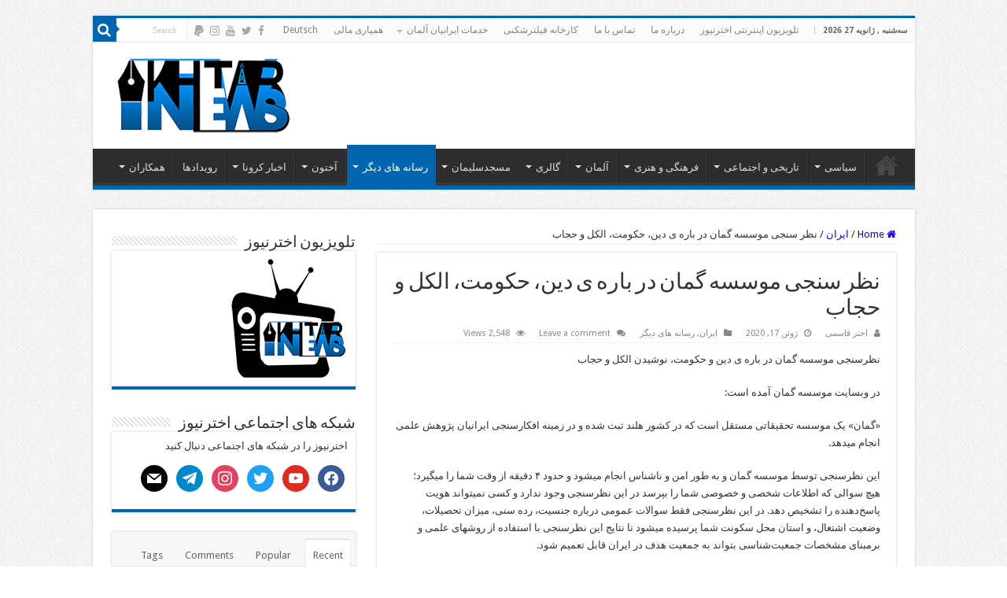

--- FILE ---
content_type: text/html; charset=UTF-8
request_url: https://www.akhtarnews.de/2020/06/17/10/38/1953/
body_size: 53112
content:
<!DOCTYPE html>
<html dir="rtl" lang="fa-IR" prefix="og: http://ogp.me/ns#">
<head>
<meta charset="UTF-8" />
<link rel="profile" href="http://gmpg.org/xfn/11" />
<link rel="pingback" href="https://www.akhtarnews.de/xmlrpc.php" />
<title>نظر سنجی موسسه گمان در باره ی دین، حکومت، الکل و حجاب &#8211; اخترنیوز</title>
<meta property="og:title" content="نظر سنجی موسسه گمان در باره ی دین، حکومت، الکل و حجاب - اخترنیوز"/>
<meta property="og:type" content="article"/>
<meta property="og:description" content="نظرسنجی موسسه گمان در باره ی دین و حکومت، نوشیدن الکل و حجاب در وبسایت موسسه گمان آمده است: «گمان» ی"/>
<meta property="og:url" content="https://www.akhtarnews.de/2020/06/17/10/38/1953/"/>
<meta property="og:site_name" content="اخترنیوز"/>
<meta property="og:image" content="https://www.akhtarnews.de/wp-content/uploads/2020/06/گمان.jpg?v=1592382825" />
<meta name='robots' content='max-image-preview:large' />
<link rel='dns-prefetch' href='//www.googletagmanager.com' />
<link rel='dns-prefetch' href='//stats.wp.com' />
<link rel='dns-prefetch' href='//fonts.googleapis.com' />
<link rel='dns-prefetch' href='//pagead2.googlesyndication.com' />
<link rel='preconnect' href='//c0.wp.com' />
<link rel="alternate" type="application/rss+xml" title="اخترنیوز &raquo; خوراک" href="https://www.akhtarnews.de/feed/" />
<link rel="alternate" type="application/rss+xml" title="اخترنیوز &raquo; خوراک دیدگاه‌ها" href="https://www.akhtarnews.de/comments/feed/" />
<link rel="alternate" type="application/rss+xml" title="اخترنیوز &raquo; نظر سنجی موسسه گمان در باره ی دین، حکومت، الکل و حجاب خوراک دیدگاه‌ها" href="https://www.akhtarnews.de/2020/06/17/10/38/1953/feed/" />
<link rel="alternate" title="oEmbed (JSON)" type="application/json+oembed" href="https://www.akhtarnews.de/wp-json/oembed/1.0/embed?url=https%3A%2F%2Fwww.akhtarnews.de%2F2020%2F06%2F17%2F10%2F38%2F1953%2F" />
<link rel="alternate" title="oEmbed (XML)" type="text/xml+oembed" href="https://www.akhtarnews.de/wp-json/oembed/1.0/embed?url=https%3A%2F%2Fwww.akhtarnews.de%2F2020%2F06%2F17%2F10%2F38%2F1953%2F&#038;format=xml" />
<style id='wp-img-auto-sizes-contain-inline-css' type='text/css'>
img:is([sizes=auto i],[sizes^="auto," i]){contain-intrinsic-size:3000px 1500px}
/*# sourceURL=wp-img-auto-sizes-contain-inline-css */
</style>
<style id='wp-emoji-styles-inline-css' type='text/css'>

	img.wp-smiley, img.emoji {
		display: inline !important;
		border: none !important;
		box-shadow: none !important;
		height: 1em !important;
		width: 1em !important;
		margin: 0 0.07em !important;
		vertical-align: -0.1em !important;
		background: none !important;
		padding: 0 !important;
	}
/*# sourceURL=wp-emoji-styles-inline-css */
</style>
<style id='wp-block-library-inline-css' type='text/css'>
:root{--wp-block-synced-color:#7a00df;--wp-block-synced-color--rgb:122,0,223;--wp-bound-block-color:var(--wp-block-synced-color);--wp-editor-canvas-background:#ddd;--wp-admin-theme-color:#007cba;--wp-admin-theme-color--rgb:0,124,186;--wp-admin-theme-color-darker-10:#006ba1;--wp-admin-theme-color-darker-10--rgb:0,107,160.5;--wp-admin-theme-color-darker-20:#005a87;--wp-admin-theme-color-darker-20--rgb:0,90,135;--wp-admin-border-width-focus:2px}@media (min-resolution:192dpi){:root{--wp-admin-border-width-focus:1.5px}}.wp-element-button{cursor:pointer}:root .has-very-light-gray-background-color{background-color:#eee}:root .has-very-dark-gray-background-color{background-color:#313131}:root .has-very-light-gray-color{color:#eee}:root .has-very-dark-gray-color{color:#313131}:root .has-vivid-green-cyan-to-vivid-cyan-blue-gradient-background{background:linear-gradient(135deg,#00d084,#0693e3)}:root .has-purple-crush-gradient-background{background:linear-gradient(135deg,#34e2e4,#4721fb 50%,#ab1dfe)}:root .has-hazy-dawn-gradient-background{background:linear-gradient(135deg,#faaca8,#dad0ec)}:root .has-subdued-olive-gradient-background{background:linear-gradient(135deg,#fafae1,#67a671)}:root .has-atomic-cream-gradient-background{background:linear-gradient(135deg,#fdd79a,#004a59)}:root .has-nightshade-gradient-background{background:linear-gradient(135deg,#330968,#31cdcf)}:root .has-midnight-gradient-background{background:linear-gradient(135deg,#020381,#2874fc)}:root{--wp--preset--font-size--normal:16px;--wp--preset--font-size--huge:42px}.has-regular-font-size{font-size:1em}.has-larger-font-size{font-size:2.625em}.has-normal-font-size{font-size:var(--wp--preset--font-size--normal)}.has-huge-font-size{font-size:var(--wp--preset--font-size--huge)}.has-text-align-center{text-align:center}.has-text-align-left{text-align:left}.has-text-align-right{text-align:right}.has-fit-text{white-space:nowrap!important}#end-resizable-editor-section{display:none}.aligncenter{clear:both}.items-justified-left{justify-content:flex-start}.items-justified-center{justify-content:center}.items-justified-right{justify-content:flex-end}.items-justified-space-between{justify-content:space-between}.screen-reader-text{border:0;clip-path:inset(50%);height:1px;margin:-1px;overflow:hidden;padding:0;position:absolute;width:1px;word-wrap:normal!important}.screen-reader-text:focus{background-color:#ddd;clip-path:none;color:#444;display:block;font-size:1em;height:auto;left:5px;line-height:normal;padding:15px 23px 14px;text-decoration:none;top:5px;width:auto;z-index:100000}html :where(.has-border-color){border-style:solid}html :where([style*=border-top-color]){border-top-style:solid}html :where([style*=border-right-color]){border-right-style:solid}html :where([style*=border-bottom-color]){border-bottom-style:solid}html :where([style*=border-left-color]){border-left-style:solid}html :where([style*=border-width]){border-style:solid}html :where([style*=border-top-width]){border-top-style:solid}html :where([style*=border-right-width]){border-right-style:solid}html :where([style*=border-bottom-width]){border-bottom-style:solid}html :where([style*=border-left-width]){border-left-style:solid}html :where(img[class*=wp-image-]){height:auto;max-width:100%}:where(figure){margin:0 0 1em}html :where(.is-position-sticky){--wp-admin--admin-bar--position-offset:var(--wp-admin--admin-bar--height,0px)}@media screen and (max-width:600px){html :where(.is-position-sticky){--wp-admin--admin-bar--position-offset:0px}}

/*# sourceURL=wp-block-library-inline-css */
</style><style id='global-styles-inline-css' type='text/css'>
:root{--wp--preset--aspect-ratio--square: 1;--wp--preset--aspect-ratio--4-3: 4/3;--wp--preset--aspect-ratio--3-4: 3/4;--wp--preset--aspect-ratio--3-2: 3/2;--wp--preset--aspect-ratio--2-3: 2/3;--wp--preset--aspect-ratio--16-9: 16/9;--wp--preset--aspect-ratio--9-16: 9/16;--wp--preset--color--black: #000000;--wp--preset--color--cyan-bluish-gray: #abb8c3;--wp--preset--color--white: #ffffff;--wp--preset--color--pale-pink: #f78da7;--wp--preset--color--vivid-red: #cf2e2e;--wp--preset--color--luminous-vivid-orange: #ff6900;--wp--preset--color--luminous-vivid-amber: #fcb900;--wp--preset--color--light-green-cyan: #7bdcb5;--wp--preset--color--vivid-green-cyan: #00d084;--wp--preset--color--pale-cyan-blue: #8ed1fc;--wp--preset--color--vivid-cyan-blue: #0693e3;--wp--preset--color--vivid-purple: #9b51e0;--wp--preset--gradient--vivid-cyan-blue-to-vivid-purple: linear-gradient(135deg,rgb(6,147,227) 0%,rgb(155,81,224) 100%);--wp--preset--gradient--light-green-cyan-to-vivid-green-cyan: linear-gradient(135deg,rgb(122,220,180) 0%,rgb(0,208,130) 100%);--wp--preset--gradient--luminous-vivid-amber-to-luminous-vivid-orange: linear-gradient(135deg,rgb(252,185,0) 0%,rgb(255,105,0) 100%);--wp--preset--gradient--luminous-vivid-orange-to-vivid-red: linear-gradient(135deg,rgb(255,105,0) 0%,rgb(207,46,46) 100%);--wp--preset--gradient--very-light-gray-to-cyan-bluish-gray: linear-gradient(135deg,rgb(238,238,238) 0%,rgb(169,184,195) 100%);--wp--preset--gradient--cool-to-warm-spectrum: linear-gradient(135deg,rgb(74,234,220) 0%,rgb(151,120,209) 20%,rgb(207,42,186) 40%,rgb(238,44,130) 60%,rgb(251,105,98) 80%,rgb(254,248,76) 100%);--wp--preset--gradient--blush-light-purple: linear-gradient(135deg,rgb(255,206,236) 0%,rgb(152,150,240) 100%);--wp--preset--gradient--blush-bordeaux: linear-gradient(135deg,rgb(254,205,165) 0%,rgb(254,45,45) 50%,rgb(107,0,62) 100%);--wp--preset--gradient--luminous-dusk: linear-gradient(135deg,rgb(255,203,112) 0%,rgb(199,81,192) 50%,rgb(65,88,208) 100%);--wp--preset--gradient--pale-ocean: linear-gradient(135deg,rgb(255,245,203) 0%,rgb(182,227,212) 50%,rgb(51,167,181) 100%);--wp--preset--gradient--electric-grass: linear-gradient(135deg,rgb(202,248,128) 0%,rgb(113,206,126) 100%);--wp--preset--gradient--midnight: linear-gradient(135deg,rgb(2,3,129) 0%,rgb(40,116,252) 100%);--wp--preset--font-size--small: 13px;--wp--preset--font-size--medium: 20px;--wp--preset--font-size--large: 36px;--wp--preset--font-size--x-large: 42px;--wp--preset--spacing--20: 0.44rem;--wp--preset--spacing--30: 0.67rem;--wp--preset--spacing--40: 1rem;--wp--preset--spacing--50: 1.5rem;--wp--preset--spacing--60: 2.25rem;--wp--preset--spacing--70: 3.38rem;--wp--preset--spacing--80: 5.06rem;--wp--preset--shadow--natural: 6px 6px 9px rgba(0, 0, 0, 0.2);--wp--preset--shadow--deep: 12px 12px 50px rgba(0, 0, 0, 0.4);--wp--preset--shadow--sharp: 6px 6px 0px rgba(0, 0, 0, 0.2);--wp--preset--shadow--outlined: 6px 6px 0px -3px rgb(255, 255, 255), 6px 6px rgb(0, 0, 0);--wp--preset--shadow--crisp: 6px 6px 0px rgb(0, 0, 0);}:where(.is-layout-flex){gap: 0.5em;}:where(.is-layout-grid){gap: 0.5em;}body .is-layout-flex{display: flex;}.is-layout-flex{flex-wrap: wrap;align-items: center;}.is-layout-flex > :is(*, div){margin: 0;}body .is-layout-grid{display: grid;}.is-layout-grid > :is(*, div){margin: 0;}:where(.wp-block-columns.is-layout-flex){gap: 2em;}:where(.wp-block-columns.is-layout-grid){gap: 2em;}:where(.wp-block-post-template.is-layout-flex){gap: 1.25em;}:where(.wp-block-post-template.is-layout-grid){gap: 1.25em;}.has-black-color{color: var(--wp--preset--color--black) !important;}.has-cyan-bluish-gray-color{color: var(--wp--preset--color--cyan-bluish-gray) !important;}.has-white-color{color: var(--wp--preset--color--white) !important;}.has-pale-pink-color{color: var(--wp--preset--color--pale-pink) !important;}.has-vivid-red-color{color: var(--wp--preset--color--vivid-red) !important;}.has-luminous-vivid-orange-color{color: var(--wp--preset--color--luminous-vivid-orange) !important;}.has-luminous-vivid-amber-color{color: var(--wp--preset--color--luminous-vivid-amber) !important;}.has-light-green-cyan-color{color: var(--wp--preset--color--light-green-cyan) !important;}.has-vivid-green-cyan-color{color: var(--wp--preset--color--vivid-green-cyan) !important;}.has-pale-cyan-blue-color{color: var(--wp--preset--color--pale-cyan-blue) !important;}.has-vivid-cyan-blue-color{color: var(--wp--preset--color--vivid-cyan-blue) !important;}.has-vivid-purple-color{color: var(--wp--preset--color--vivid-purple) !important;}.has-black-background-color{background-color: var(--wp--preset--color--black) !important;}.has-cyan-bluish-gray-background-color{background-color: var(--wp--preset--color--cyan-bluish-gray) !important;}.has-white-background-color{background-color: var(--wp--preset--color--white) !important;}.has-pale-pink-background-color{background-color: var(--wp--preset--color--pale-pink) !important;}.has-vivid-red-background-color{background-color: var(--wp--preset--color--vivid-red) !important;}.has-luminous-vivid-orange-background-color{background-color: var(--wp--preset--color--luminous-vivid-orange) !important;}.has-luminous-vivid-amber-background-color{background-color: var(--wp--preset--color--luminous-vivid-amber) !important;}.has-light-green-cyan-background-color{background-color: var(--wp--preset--color--light-green-cyan) !important;}.has-vivid-green-cyan-background-color{background-color: var(--wp--preset--color--vivid-green-cyan) !important;}.has-pale-cyan-blue-background-color{background-color: var(--wp--preset--color--pale-cyan-blue) !important;}.has-vivid-cyan-blue-background-color{background-color: var(--wp--preset--color--vivid-cyan-blue) !important;}.has-vivid-purple-background-color{background-color: var(--wp--preset--color--vivid-purple) !important;}.has-black-border-color{border-color: var(--wp--preset--color--black) !important;}.has-cyan-bluish-gray-border-color{border-color: var(--wp--preset--color--cyan-bluish-gray) !important;}.has-white-border-color{border-color: var(--wp--preset--color--white) !important;}.has-pale-pink-border-color{border-color: var(--wp--preset--color--pale-pink) !important;}.has-vivid-red-border-color{border-color: var(--wp--preset--color--vivid-red) !important;}.has-luminous-vivid-orange-border-color{border-color: var(--wp--preset--color--luminous-vivid-orange) !important;}.has-luminous-vivid-amber-border-color{border-color: var(--wp--preset--color--luminous-vivid-amber) !important;}.has-light-green-cyan-border-color{border-color: var(--wp--preset--color--light-green-cyan) !important;}.has-vivid-green-cyan-border-color{border-color: var(--wp--preset--color--vivid-green-cyan) !important;}.has-pale-cyan-blue-border-color{border-color: var(--wp--preset--color--pale-cyan-blue) !important;}.has-vivid-cyan-blue-border-color{border-color: var(--wp--preset--color--vivid-cyan-blue) !important;}.has-vivid-purple-border-color{border-color: var(--wp--preset--color--vivid-purple) !important;}.has-vivid-cyan-blue-to-vivid-purple-gradient-background{background: var(--wp--preset--gradient--vivid-cyan-blue-to-vivid-purple) !important;}.has-light-green-cyan-to-vivid-green-cyan-gradient-background{background: var(--wp--preset--gradient--light-green-cyan-to-vivid-green-cyan) !important;}.has-luminous-vivid-amber-to-luminous-vivid-orange-gradient-background{background: var(--wp--preset--gradient--luminous-vivid-amber-to-luminous-vivid-orange) !important;}.has-luminous-vivid-orange-to-vivid-red-gradient-background{background: var(--wp--preset--gradient--luminous-vivid-orange-to-vivid-red) !important;}.has-very-light-gray-to-cyan-bluish-gray-gradient-background{background: var(--wp--preset--gradient--very-light-gray-to-cyan-bluish-gray) !important;}.has-cool-to-warm-spectrum-gradient-background{background: var(--wp--preset--gradient--cool-to-warm-spectrum) !important;}.has-blush-light-purple-gradient-background{background: var(--wp--preset--gradient--blush-light-purple) !important;}.has-blush-bordeaux-gradient-background{background: var(--wp--preset--gradient--blush-bordeaux) !important;}.has-luminous-dusk-gradient-background{background: var(--wp--preset--gradient--luminous-dusk) !important;}.has-pale-ocean-gradient-background{background: var(--wp--preset--gradient--pale-ocean) !important;}.has-electric-grass-gradient-background{background: var(--wp--preset--gradient--electric-grass) !important;}.has-midnight-gradient-background{background: var(--wp--preset--gradient--midnight) !important;}.has-small-font-size{font-size: var(--wp--preset--font-size--small) !important;}.has-medium-font-size{font-size: var(--wp--preset--font-size--medium) !important;}.has-large-font-size{font-size: var(--wp--preset--font-size--large) !important;}.has-x-large-font-size{font-size: var(--wp--preset--font-size--x-large) !important;}
/*# sourceURL=global-styles-inline-css */
</style>

<style id='classic-theme-styles-inline-css' type='text/css'>
/*! This file is auto-generated */
.wp-block-button__link{color:#fff;background-color:#32373c;border-radius:9999px;box-shadow:none;text-decoration:none;padding:calc(.667em + 2px) calc(1.333em + 2px);font-size:1.125em}.wp-block-file__button{background:#32373c;color:#fff;text-decoration:none}
/*# sourceURL=/wp-includes/css/classic-themes.min.css */
</style>
<link rel='stylesheet' id='tie-style-css' href='https://www.akhtarnews.de/wp-content/themes/sahifa/style.css' type='text/css' media='all' />
<link rel='stylesheet' id='tie-ilightbox-skin-css' href='https://www.akhtarnews.de/wp-content/themes/sahifa/css/ilightbox/dark-skin/skin.css' type='text/css' media='all' />
<link rel='stylesheet' id='Droid+Sans-css' href='https://fonts.googleapis.com/css?family=Droid+Sans%3Aregular%2C700' type='text/css' media='all' />
<link rel='stylesheet' id='wpzoom-social-icons-socicon-css' href='https://www.akhtarnews.de/wp-content/plugins/social-icons-widget-by-wpzoom/assets/css/wpzoom-socicon.css' type='text/css' media='all' />
<link rel='stylesheet' id='wpzoom-social-icons-genericons-css' href='https://www.akhtarnews.de/wp-content/plugins/social-icons-widget-by-wpzoom/assets/css/genericons.css' type='text/css' media='all' />
<link rel='stylesheet' id='wpzoom-social-icons-academicons-css' href='https://www.akhtarnews.de/wp-content/plugins/social-icons-widget-by-wpzoom/assets/css/academicons.min.css' type='text/css' media='all' />
<link rel='stylesheet' id='wpzoom-social-icons-font-awesome-3-css' href='https://www.akhtarnews.de/wp-content/plugins/social-icons-widget-by-wpzoom/assets/css/font-awesome-3.min.css' type='text/css' media='all' />
<link rel='stylesheet' id='dashicons-css' href='https://c0.wp.com/c/6.9/wp-includes/css/dashicons.min.css' type='text/css' media='all' />
<link rel='stylesheet' id='wpzoom-social-icons-styles-css' href='https://www.akhtarnews.de/wp-content/plugins/social-icons-widget-by-wpzoom/assets/css/wpzoom-social-icons-styles.css' type='text/css' media='all' />
<link rel='preload' as='font'  id='wpzoom-social-icons-font-academicons-woff2-css' href='https://www.akhtarnews.de/wp-content/plugins/social-icons-widget-by-wpzoom/assets/font/academicons.woff2?v=1.9.2'  type='font/woff2' crossorigin />
<link rel='preload' as='font'  id='wpzoom-social-icons-font-fontawesome-3-woff2-css' href='https://www.akhtarnews.de/wp-content/plugins/social-icons-widget-by-wpzoom/assets/font/fontawesome-webfont.woff2?v=4.7.0'  type='font/woff2' crossorigin />
<link rel='preload' as='font'  id='wpzoom-social-icons-font-genericons-woff-css' href='https://www.akhtarnews.de/wp-content/plugins/social-icons-widget-by-wpzoom/assets/font/Genericons.woff'  type='font/woff' crossorigin />
<link rel='preload' as='font'  id='wpzoom-social-icons-font-socicon-woff2-css' href='https://www.akhtarnews.de/wp-content/plugins/social-icons-widget-by-wpzoom/assets/font/socicon.woff2?v=4.5.4'  type='font/woff2' crossorigin />
<link rel='stylesheet' id='sharedaddy-css' href='https://c0.wp.com/p/jetpack/15.4/modules/sharedaddy/sharing.css' type='text/css' media='all' />
<link rel='stylesheet' id='social-logos-css' href='https://c0.wp.com/p/jetpack/15.4/_inc/social-logos/social-logos.min.css' type='text/css' media='all' />
<script type="text/javascript" src="https://c0.wp.com/c/6.9/wp-includes/js/jquery/jquery.min.js" id="jquery-core-js"></script>
<script type="text/javascript" src="https://c0.wp.com/c/6.9/wp-includes/js/jquery/jquery-migrate.min.js" id="jquery-migrate-js"></script>

<!-- Google tag (gtag.js) snippet added by Site Kit -->
<!-- Google Analytics snippet added by Site Kit -->
<script type="text/javascript" src="https://www.googletagmanager.com/gtag/js?id=G-C5NPSJV2GR" id="google_gtagjs-js" async></script>
<script type="text/javascript" id="google_gtagjs-js-after">
/* <![CDATA[ */
window.dataLayer = window.dataLayer || [];function gtag(){dataLayer.push(arguments);}
gtag("set","linker",{"domains":["www.akhtarnews.de"]});
gtag("js", new Date());
gtag("set", "developer_id.dZTNiMT", true);
gtag("config", "G-C5NPSJV2GR");
//# sourceURL=google_gtagjs-js-after
/* ]]> */
</script>
<link rel="https://api.w.org/" href="https://www.akhtarnews.de/wp-json/" /><link rel="alternate" title="JSON" type="application/json" href="https://www.akhtarnews.de/wp-json/wp/v2/posts/1953" /><link rel="EditURI" type="application/rsd+xml" title="RSD" href="https://www.akhtarnews.de/xmlrpc.php?rsd" />
<link rel="stylesheet" href="https://www.akhtarnews.de/wp-content/themes/sahifa/rtl.css" type="text/css" media="screen" /><meta name="generator" content="WordPress 6.9" />
<link rel="canonical" href="https://www.akhtarnews.de/2020/06/17/10/38/1953/" />
<link rel='shortlink' href='https://www.akhtarnews.de/?p=1953' />
<meta property="fb:app_id" content=""/><meta name="generator" content="Site Kit by Google 1.163.0" />	<style>img#wpstats{display:none}</style>
		<link rel="shortcut icon" href="https://www.akhtarnews.de/wp-content/uploads/2020/05/original-logoe.png" title="Favicon" />
<!--[if IE]>
<script type="text/javascript">jQuery(document).ready(function (){ jQuery(".menu-item").has("ul").children("a").attr("aria-haspopup", "true");});</script>
<![endif]-->
<!--[if lt IE 9]>
<script src="https://www.akhtarnews.de/wp-content/themes/sahifa/js/html5.js"></script>
<script src="https://www.akhtarnews.de/wp-content/themes/sahifa/js/selectivizr-min.js"></script>
<![endif]-->
<!--[if IE 9]>
<link rel="stylesheet" type="text/css" media="all" href="https://www.akhtarnews.de/wp-content/themes/sahifa/css/ie9.css" />
<![endif]-->
<!--[if IE 8]>
<link rel="stylesheet" type="text/css" media="all" href="https://www.akhtarnews.de/wp-content/themes/sahifa/css/ie8.css" />
<![endif]-->
<!--[if IE 7]>
<link rel="stylesheet" type="text/css" media="all" href="https://www.akhtarnews.de/wp-content/themes/sahifa/css/ie7.css" />
<![endif]-->


<meta name="viewport" content="width=device-width, initial-scale=1.0" />



<style type="text/css" media="screen">

body{
	font-family: 'Droid Sans';
}

#main-nav,
.cat-box-content,
#sidebar .widget-container,
.post-listing,
#commentform {
	border-bottom-color: #0266ae;
}

.search-block .search-button,
#topcontrol,
#main-nav ul li.current-menu-item a,
#main-nav ul li.current-menu-item a:hover,
#main-nav ul li.current_page_parent a,
#main-nav ul li.current_page_parent a:hover,
#main-nav ul li.current-menu-parent a,
#main-nav ul li.current-menu-parent a:hover,
#main-nav ul li.current-page-ancestor a,
#main-nav ul li.current-page-ancestor a:hover,
.pagination span.current,
.share-post span.share-text,
.flex-control-paging li a.flex-active,
.ei-slider-thumbs li.ei-slider-element,
.review-percentage .review-item span span,
.review-final-score,
.button,
a.button,
a.more-link,
#main-content input[type="submit"],
.form-submit #submit,
#login-form .login-button,
.widget-feedburner .feedburner-subscribe,
input[type="submit"],
#buddypress button,
#buddypress a.button,
#buddypress input[type=submit],
#buddypress input[type=reset],
#buddypress ul.button-nav li a,
#buddypress div.generic-button a,
#buddypress .comment-reply-link,
#buddypress div.item-list-tabs ul li a span,
#buddypress div.item-list-tabs ul li.selected a,
#buddypress div.item-list-tabs ul li.current a,
#buddypress #members-directory-form div.item-list-tabs ul li.selected span,
#members-list-options a.selected,
#groups-list-options a.selected,
body.dark-skin #buddypress div.item-list-tabs ul li a span,
body.dark-skin #buddypress div.item-list-tabs ul li.selected a,
body.dark-skin #buddypress div.item-list-tabs ul li.current a,
body.dark-skin #members-list-options a.selected,
body.dark-skin #groups-list-options a.selected,
.search-block-large .search-button,
#featured-posts .flex-next:hover,
#featured-posts .flex-prev:hover,
a.tie-cart span.shooping-count,
.woocommerce span.onsale,
.woocommerce-page span.onsale ,
.woocommerce .widget_price_filter .ui-slider .ui-slider-handle,
.woocommerce-page .widget_price_filter .ui-slider .ui-slider-handle,
#check-also-close,
a.post-slideshow-next,
a.post-slideshow-prev,
.widget_price_filter .ui-slider .ui-slider-handle,
.quantity .minus:hover,
.quantity .plus:hover,
.mejs-container .mejs-controls .mejs-time-rail .mejs-time-current,
#reading-position-indicator  {
	background-color:#0266ae;
}

::-webkit-scrollbar-thumb{
	background-color:#0266ae !important;
}

#theme-footer,
#theme-header,
.top-nav ul li.current-menu-item:before,
#main-nav .menu-sub-content ,
#main-nav ul ul,
#check-also-box {
	border-top-color: #0266ae;
}

.search-block:after {
	border-right-color:#0266ae;
}

body.rtl .search-block:after {
	border-left-color:#0266ae;
}

#main-nav ul > li.menu-item-has-children:hover > a:after,
#main-nav ul > li.mega-menu:hover > a:after {
	border-color:transparent transparent #0266ae;
}

.widget.timeline-posts li a:hover,
.widget.timeline-posts li a:hover span.tie-date {
	color: #0266ae;
}

.widget.timeline-posts li a:hover span.tie-date:before {
	background: #0266ae;
	border-color: #0266ae;
}

#order_review,
#order_review_heading {
	border-color: #0266ae;
}


body {
	background-color: #ffffff !important;
	background-image : url(https://www.akhtarnews.de/wp-content/themes/sahifa/images/patterns/body-bg1.png);
	background-position: top center;
}

a {
	color: #0d00ff;
}
		
a:hover {
	color: #ae06cc;
}
		
</style>

		<script type="text/javascript">
			/* <![CDATA[ */
				var sf_position = '0';
				var sf_templates = "<a href=\"{search_url_escaped}\">View All Results<\/a>";
				var sf_input = '.search-live';
				jQuery(document).ready(function(){
					jQuery(sf_input).ajaxyLiveSearch({"expand":false,"searchUrl":"https:\/\/www.akhtarnews.de\/?s=%s","text":"Search","delay":500,"iwidth":180,"width":315,"ajaxUrl":"https:\/\/www.akhtarnews.de\/wp-admin\/admin-ajax.php","rtl":0});
					jQuery(".live-search_ajaxy-selective-input").keyup(function() {
						var width = jQuery(this).val().length * 8;
						if(width < 50) {
							width = 50;
						}
						jQuery(this).width(width);
					});
					jQuery(".live-search_ajaxy-selective-search").click(function() {
						jQuery(this).find(".live-search_ajaxy-selective-input").focus();
					});
					jQuery(".live-search_ajaxy-selective-close").click(function() {
						jQuery(this).parent().remove();
					});
				});
			/* ]]> */
		</script>
		
<!-- Google AdSense meta tags added by Site Kit -->
<meta name="google-adsense-platform-account" content="ca-host-pub-2644536267352236">
<meta name="google-adsense-platform-domain" content="sitekit.withgoogle.com">
<!-- End Google AdSense meta tags added by Site Kit -->

<!-- Google AdSense snippet added by Site Kit -->
<script type="text/javascript" async="async" src="https://pagead2.googlesyndication.com/pagead/js/adsbygoogle.js?client=ca-pub-3843208905504918&amp;host=ca-host-pub-2644536267352236" crossorigin="anonymous"></script>

<!-- End Google AdSense snippet added by Site Kit -->

<!-- Jetpack Open Graph Tags -->
<meta property="og:type" content="article" />
<meta property="og:title" content="نظر سنجی موسسه گمان در باره ی دین، حکومت، الکل و حجاب" />
<meta property="og:url" content="https://www.akhtarnews.de/2020/06/17/10/38/1953/" />
<meta property="og:description" content="نظرسنجی موسسه گمان در باره ی دین و حکومت، نوشیدن الکل و حجاب در وبسایت موسسه گمان آمده است: «گمان» یک موسسه تحقیقاتی مستقل است که در کشور هلند ثبت شده و در زمینه افکارسنجی ایرانیان پژوهش علمی انجام…" />
<meta property="article:published_time" content="2020-06-17T08:38:08+00:00" />
<meta property="article:modified_time" content="2020-06-17T08:42:39+00:00" />
<meta property="og:site_name" content="اخترنیوز" />
<meta property="og:image" content="https://www.akhtarnews.de/wp-content/uploads/2020/06/گمان.jpg?v=1592382825" />
<meta property="og:image:width" content="261" />
<meta property="og:image:height" content="280" />
<meta property="og:image:alt" content="" />
<meta property="og:locale" content="fa_IR" />
<meta name="twitter:text:title" content="نظر سنجی موسسه گمان در باره ی دین، حکومت، الکل و حجاب" />
<meta name="twitter:image" content="https://www.akhtarnews.de/wp-content/uploads/2020/06/گمان.jpg?v=1592382825&#038;w=144" />
<meta name="twitter:card" content="summary" />

<!-- End Jetpack Open Graph Tags -->
<link rel="icon" href="https://www.akhtarnews.de/wp-content/uploads/2020/05/original-logoe-icon-200x200-1-150x150.png" sizes="32x32" />
<link rel="icon" href="https://www.akhtarnews.de/wp-content/uploads/2020/05/original-logoe-icon-200x200-1.png" sizes="192x192" />
<link rel="apple-touch-icon" href="https://www.akhtarnews.de/wp-content/uploads/2020/05/original-logoe-icon-200x200-1.png" />
<meta name="msapplication-TileImage" content="https://www.akhtarnews.de/wp-content/uploads/2020/05/original-logoe-icon-200x200-1.png" />
		<style type="text/css" id="wp-custom-css">
			
@media only screen and (min-width:768px) and (max-width:1024px) {
  
  .header-wrap .col-md-4,
  .header-wrap .col-md-8 {
    width: 50% !important;
  }
  
  .btn-menu {
    float: left;
  }
  
  #mainnav-mobi {
    left: 0;
  }
  
}		</style>
		<link rel='stylesheet' id='thickbox-css' href='https://c0.wp.com/c/6.9/wp-includes/js/thickbox/thickbox.css' type='text/css' media='all' />
</head>
<body id="top" class="rtl wp-singular post-template-default single single-post postid-1953 single-format-standard wp-theme-sahifa lazy-enabled">

<div class="wrapper-outer">

	<div class="background-cover"></div>

	<aside id="slide-out">

			<div class="search-mobile">
			<form method="get" id="searchform-mobile" action="https://www.akhtarnews.de/">
				<button class="search-button" type="submit" value="Search"><i class="fa fa-search"></i></button>
				<input type="text" id="s-mobile" name="s" title="Search" value="Search" onfocus="if (this.value == 'Search') {this.value = '';}" onblur="if (this.value == '') {this.value = 'Search';}"  />
			</form>
		</div><!-- .search-mobile /-->
	
			<div class="social-icons">
		<a class="ttip-none" title="Facebook" href="https://www.facebook.com/akhtarnews/" target="_blank"><i class="fa fa-facebook"></i></a><a class="ttip-none" title="Twitter" href="https://twitter.com/akhtar1989" target="_blank"><i class="fa fa-twitter"></i></a><a class="ttip-none" title="Youtube" href="https://www.youtube.com/user/MIS1052" target="_blank"><i class="fa fa-youtube"></i></a><a class="ttip-none" title="instagram" href="https://www.instagram.com/akhtarnews" target="_blank"><i class="fa fa-instagram"></i></a><a class="ttip-none" title="paypal" href="https://www.paypal.me/akhtarghasemi" target="_blank"><i class="fa fa-paypal"></i></a>
			</div>

	
		<div id="mobile-menu" ></div>
	</aside><!-- #slide-out /-->

		<div id="wrapper" class="boxed">
		<div class="inner-wrapper">

		<header id="theme-header" class="theme-header">
						<div id="top-nav" class="top-nav">
				<div class="container">

							<span class="today-date">سه‌شنبه , ژانویه 27 2026</span>
				<div class="top-menu"><ul id="menu-%d9%81%d9%87%d8%b1%d8%b3%d8%aa-%d8%a8%d8%a7%d9%84%d8%a7-%d8%b1%d8%a7%d9%85%db%8c%d9%86" class="menu"><li id="menu-item-62" class="menu-item menu-item-type-post_type menu-item-object-page menu-item-62"><a href="https://www.akhtarnews.de/tv/">تلویزیون اینترنتی اخترنیوز</a></li>
<li id="menu-item-61" class="menu-item menu-item-type-post_type menu-item-object-page menu-item-61"><a href="https://www.akhtarnews.de/aboutus/">درباره ما</a></li>
<li id="menu-item-60" class="menu-item menu-item-type-post_type menu-item-object-page menu-item-60"><a href="https://www.akhtarnews.de/contactus/">تماس با ما</a></li>
<li id="menu-item-9319" class="menu-item menu-item-type-custom menu-item-object-custom menu-item-9319"><a href="https://paskoocheh.com/">کارخانه فیلترشکنی</a></li>
<li id="menu-item-1652" class="menu-item menu-item-type-post_type menu-item-object-page menu-item-has-children menu-item-1652"><a href="https://www.akhtarnews.de/colnservices/">خدمات ایرانیان آلمان</a>
<ul class="sub-menu">
	<li id="menu-item-1672" class="menu-item menu-item-type-post_type menu-item-object-page menu-item-1672"><a href="https://www.akhtarnews.de/%d9%be%d8%b2%d8%b4%da%a9%d8%a7%d9%86/">پزشکان</a></li>
	<li id="menu-item-1724" class="menu-item menu-item-type-post_type menu-item-object-page menu-item-has-children menu-item-1724"><a href="https://www.akhtarnews.de/%d8%a2%d8%b1%d8%a7%db%8c%d8%b4-%d9%88-%d8%b2%db%8c%d8%a8%d8%a7%db%8c%db%8c/">آرایش و زیبایی</a>
	<ul class="sub-menu">
		<li id="menu-item-1728" class="menu-item menu-item-type-post_type menu-item-object-page menu-item-1728"><a href="https://www.akhtarnews.de/%d9%84%db%8c%d8%b2%d8%b1-%d9%85%d9%88-%d9%88-%d8%b2%db%8c%d8%a8%d8%a7%db%8c%db%8c/">لیزر مو  و زیبایی</a></li>
	</ul>
</li>
	<li id="menu-item-1674" class="menu-item menu-item-type-post_type menu-item-object-page menu-item-1674"><a href="https://www.akhtarnews.de/%d8%af%d9%86%d8%af%d8%a7%d9%86-%d9%be%d8%b2%d8%b4%da%a9%d8%a7%d9%86-%da%a9%d9%84%d9%86/">دندان پزشکان</a></li>
	<li id="menu-item-1675" class="menu-item menu-item-type-post_type menu-item-object-page menu-item-1675"><a href="https://www.akhtarnews.de/%d8%b1%d8%b3%d8%aa%d9%88%d8%b1%d8%a7%d9%86-%d9%87%d8%a7/">رستوران ها</a></li>
	<li id="menu-item-1676" class="menu-item menu-item-type-post_type menu-item-object-page menu-item-1676"><a href="https://www.akhtarnews.de/%d8%b1%d9%88%d8%a7%d9%86%d8%b4%d9%86%d8%a7%d8%b3%d8%a7%d9%86-%d9%88-%d8%b1%d9%88%d8%a7%d9%86-%d8%af%d8%b1%d9%85%d8%a7%d9%86%da%af%d8%b1%d8%a7%d9%86/">روانشناسان و روان درمانگران</a></li>
	<li id="menu-item-1677" class="menu-item menu-item-type-post_type menu-item-object-page menu-item-1677"><a href="https://www.akhtarnews.de/%d8%b3%d8%b1%d9%88%db%8c%d8%b3-%d9%85%d8%a7%d8%b4%db%8c%d9%86/">سرویس ماشین</a></li>
	<li id="menu-item-1708" class="menu-item menu-item-type-post_type menu-item-object-page menu-item-1708"><a href="https://www.akhtarnews.de/%d8%ac%d9%88%d8%a7%d9%87%d8%b1-%d9%81%d8%b1%d9%88%d8%b4%db%8c/">جواهر فروشی</a></li>
	<li id="menu-item-1709" class="menu-item menu-item-type-post_type menu-item-object-page menu-item-1709"><a href="https://www.akhtarnews.de/%d8%b5%d8%b1%d8%a7%d9%81%db%8c-%d9%87%d8%a7/">صرافی ها</a></li>
	<li id="menu-item-1710" class="menu-item menu-item-type-post_type menu-item-object-page menu-item-1710"><a href="https://www.akhtarnews.de/%d9%81%d8%b1%d8%b4-%d9%81%d8%b1%d9%88%d8%b4%db%8c-%d9%87%d8%a7/">فرش فروشی ها</a></li>
	<li id="menu-item-1711" class="menu-item menu-item-type-post_type menu-item-object-page menu-item-1711"><a href="https://www.akhtarnews.de/%d9%81%db%8c%d9%84%d9%85-%d8%a8%d8%b1%d8%af%d8%a7%d8%b1%db%8c-%d9%88-%d8%b9%da%a9%d8%a7%d8%b3%db%8c/">فیلم برداری و عکاسی</a></li>
	<li id="menu-item-1712" class="menu-item menu-item-type-post_type menu-item-object-page menu-item-1712"><a href="https://www.akhtarnews.de/%da%a9%d8%a7%d9%85%d9%be%db%8c%d9%88%d8%aa%d8%b1%d8%8c-%d8%aa%d9%84%d9%81%d9%86-%d9%88-%d8%a7%db%8c%d9%86%d8%aa%d8%b1%d9%86%d8%aa/">کامپیوتر، تلفن و اینترنت</a></li>
	<li id="menu-item-1713" class="menu-item menu-item-type-post_type menu-item-object-page menu-item-1713"><a href="https://www.akhtarnews.de/%d9%85%d8%aa%d8%b1%d8%ac%d9%85-%d9%88-%d8%aa%d8%b1%d8%ac%d9%85%d9%87-%d8%a7%d8%b3%d9%86%d8%a7%d8%af/">مترجم و ترجمه اسناد</a></li>
	<li id="menu-item-1714" class="menu-item menu-item-type-post_type menu-item-object-page menu-item-1714"><a href="https://www.akhtarnews.de/%d9%85%d8%b3%d8%a7%d9%81%d8%b1%d8%aa-%d9%88-%d8%aa%d9%88%d8%b1%db%8c%d8%b3%d9%85/">مسافرت و توریسم</a></li>
	<li id="menu-item-1718" class="menu-item menu-item-type-post_type menu-item-object-page menu-item-1718"><a href="https://www.akhtarnews.de/%d9%85%d9%88%d8%b3%db%8c%d9%82%db%8c-%d9%88-%d8%a2%d9%88%d8%a7%d8%b2/">موسیقی و آواز</a></li>
	<li id="menu-item-1719" class="menu-item menu-item-type-post_type menu-item-object-page menu-item-1719"><a href="https://www.akhtarnews.de/%d9%88%da%a9%db%8c%d9%84-%d8%af%d8%a7%d8%af%da%af%d8%b3%d8%aa%d8%b1%db%8c/">وکیل دادگستری</a></li>
	<li id="menu-item-1720" class="menu-item menu-item-type-post_type menu-item-object-page menu-item-1720"><a href="https://www.akhtarnews.de/%d8%aa%d8%b9%d9%85%db%8c%d8%b1%d8%a7%d8%aa-%d8%b3%d8%a7%d8%ae%d8%aa%d9%85%d8%a7%d9%86/">تعمیرات ساختمان</a></li>
	<li id="menu-item-1721" class="menu-item menu-item-type-post_type menu-item-object-page menu-item-1721"><a href="https://www.akhtarnews.de/%d8%a7%d9%85%d9%84%d8%a7%da%a9/">املاک</a></li>
	<li id="menu-item-1722" class="menu-item menu-item-type-post_type menu-item-object-page menu-item-1722"><a href="https://www.akhtarnews.de/%d8%a7%d9%86%d8%aa%d8%b4%d8%a7%d8%b1%d8%a7%d8%aa-%d9%88-%da%a9%d8%aa%d8%a7%d8%a8%d9%81%d8%b1%d9%88%d8%b4%db%8c-%d9%87%d8%a7/">انتشارات و کتابفروشی ها</a></li>
	<li id="menu-item-1726" class="menu-item menu-item-type-post_type menu-item-object-page menu-item-1726"><a href="https://www.akhtarnews.de/%d8%a7%d9%85%d9%88%d8%b1-%d9%85%d8%a7%d9%84%db%8c-%d9%88-%d9%85%d8%b4%d8%a7%d9%88%d8%b1-%d9%85%d8%a7%d9%84%db%8c%d8%a7%d8%aa%db%8c/">امور مالی و مشاور مالیاتی</a></li>
	<li id="menu-item-1727" class="menu-item menu-item-type-post_type menu-item-object-page menu-item-1727"><a href="https://www.akhtarnews.de/%d8%a7%d9%86%d8%ac%d9%85%d9%86-%d9%87%d8%a7-%d9%88-%d8%b3%d8%a7%d8%b2%d9%85%d8%a7%d9%86-%d9%87%d8%a7%db%8c-%d9%81%d8%b1%d9%87%d9%86%da%af%db%8c-%d9%88-%d9%87%d9%86%d8%b1%db%8c/">انجمن ها و سازمان های فرهنگی و هنری</a></li>
</ul>
</li>
<li id="menu-item-4108" class="menu-item menu-item-type-post_type menu-item-object-page menu-item-4108"><a href="https://www.akhtarnews.de/donation/">همیاری مالی</a></li>
<li id="menu-item-3531" class="menu-item menu-item-type-custom menu-item-object-custom menu-item-3531"><a href="https://de.akhtarnews.de">Deutsch</a></li>
</ul></div>
						<div class="search-block">
						<form method="get" id="searchform-header" action="https://www.akhtarnews.de/">
							<button class="search-button" type="submit" value="Search"><i class="fa fa-search"></i></button>
							<input class="search-live" type="text" id="s-header" name="s" title="Search" value="Search" onfocus="if (this.value == 'Search') {this.value = '';}" onblur="if (this.value == '') {this.value = 'Search';}"  />
						</form>
					</div><!-- .search-block /-->
			<div class="social-icons">
		<a class="ttip-none" title="Facebook" href="https://www.facebook.com/akhtarnews/" target="_blank"><i class="fa fa-facebook"></i></a><a class="ttip-none" title="Twitter" href="https://twitter.com/akhtar1989" target="_blank"><i class="fa fa-twitter"></i></a><a class="ttip-none" title="Youtube" href="https://www.youtube.com/user/MIS1052" target="_blank"><i class="fa fa-youtube"></i></a><a class="ttip-none" title="instagram" href="https://www.instagram.com/akhtarnews" target="_blank"><i class="fa fa-instagram"></i></a><a class="ttip-none" title="paypal" href="https://www.paypal.me/akhtarghasemi" target="_blank"><i class="fa fa-paypal"></i></a>
			</div>

	
	
				</div><!-- .container /-->
			</div><!-- .top-menu /-->
			
		<div class="header-content">

					<a id="slide-out-open" class="slide-out-open" href="#"><span></span></a>
		
			<div class="logo">
			<h2>								<a title="اخترنیوز" href="https://www.akhtarnews.de/">
					<img src="https://www.akhtarnews.de/wp-content/uploads/2020/05/header-logo12.png" alt="اخترنیوز"  /><strong>اخترنیوز مولتی مدیا</strong>
				</a>
			</h2>			</div><!-- .logo /-->
						<div class="clear"></div>

		</div>
													<nav id="main-nav" class="fixed-enabled">
				<div class="container">

				
					<div class="main-menu"><ul id="menu-%d9%81%d9%87%d8%b1%d8%b3%d8%aa-%d8%a7%d8%b5%d9%84%db%8c-%d8%b1%d8%a7%d9%85%db%8c%d9%86" class="menu"><li id="menu-item-101" class="menu-item menu-item-type-custom menu-item-object-custom menu-item-home menu-item-101"><a href="https://www.akhtarnews.de">home</a></li>
<li id="menu-item-65" class="menu-item menu-item-type-taxonomy menu-item-object-category menu-item-has-children menu-item-65"><a href="https://www.akhtarnews.de/category/%d8%b3%db%8c%d8%a7%d8%b3%db%8c/">سیاسی</a>
<ul class="sub-menu menu-sub-content">
	<li id="menu-item-171" class="menu-item menu-item-type-taxonomy menu-item-object-category current-post-ancestor current-menu-parent current-post-parent menu-item-171"><a href="https://www.akhtarnews.de/category/%d8%a7%db%8c%d8%b1%d8%a7%d9%86/">ایران</a></li>
	<li id="menu-item-69" class="menu-item menu-item-type-taxonomy menu-item-object-category menu-item-69"><a href="https://www.akhtarnews.de/category/%d8%a8%db%8c%d9%86-%d8%a7%d9%84%d9%85%d9%84%d9%84/">بین الملل</a></li>
	<li id="menu-item-54" class="menu-item menu-item-type-taxonomy menu-item-object-category menu-item-has-children menu-item-54"><a href="https://www.akhtarnews.de/category/%d8%ad%d9%82%d9%88%d9%82-%d8%a8%d8%b4%d8%b1/">حقوق بشر</a>
	<ul class="sub-menu menu-sub-content">
		<li id="menu-item-9321" class="menu-item menu-item-type-taxonomy menu-item-object-category menu-item-9321"><a href="https://www.akhtarnews.de/category/%d8%ad%d9%82%d9%88%d9%82-%d8%a8%d8%b4%d8%b1/%d9%be%d9%86%d8%a7%d9%87%d9%86%d8%af%da%af%d8%a7%d9%86/">پناهندگان</a></li>
	</ul>
</li>
</ul>
</li>
<li id="menu-item-53" class="menu-item menu-item-type-taxonomy menu-item-object-category menu-item-has-children menu-item-53"><a href="https://www.akhtarnews.de/category/%d8%aa%d8%a7%d8%b1%db%8c%d8%ae%db%8c-%d9%88-%d8%a7%d8%ac%d8%aa%d9%85%d8%a7%d8%b9%db%8c/">تاریخی و اجتماعی</a>
<ul class="sub-menu menu-sub-content">
	<li id="menu-item-608" class="menu-item menu-item-type-taxonomy menu-item-object-category menu-item-608"><a href="https://www.akhtarnews.de/category/%d8%b2%d9%86%d8%a7%d9%86/">زنان</a></li>
	<li id="menu-item-621" class="menu-item menu-item-type-taxonomy menu-item-object-category menu-item-621"><a href="https://www.akhtarnews.de/category/%d9%88%d8%b1%d8%b2%d8%b4/">ورزش</a></li>
	<li id="menu-item-57" class="menu-item menu-item-type-taxonomy menu-item-object-category menu-item-57"><a href="https://www.akhtarnews.de/category/%d8%aa%d8%a7%d8%b1%db%8c%d8%ae%db%8c-%d9%88-%d8%a7%d8%ac%d8%aa%d9%85%d8%a7%d8%b9%db%8c/%d8%b3%d9%84%d8%a7%d9%85%d8%aa%db%8c/">سلامتی</a></li>
	<li id="menu-item-172" class="menu-item menu-item-type-taxonomy menu-item-object-category menu-item-172"><a href="https://www.akhtarnews.de/category/%d8%aa%d8%a7%d8%b1%db%8c%d8%ae%db%8c-%d9%88-%d8%a7%d8%ac%d8%aa%d9%85%d8%a7%d8%b9%db%8c/%d9%85%d8%ad%db%8c%d8%b7-%d8%b2%db%8c%d8%b3%d8%aa/">محیط زیست</a></li>
	<li id="menu-item-4182" class="menu-item menu-item-type-taxonomy menu-item-object-category menu-item-4182"><a href="https://www.akhtarnews.de/category/%d8%aa%d8%a7%d8%b1%db%8c%d8%ae%db%8c-%d9%88-%d8%a7%d8%ac%d8%aa%d9%85%d8%a7%d8%b9%db%8c/%d8%b9%d9%84%d9%85%db%8c-%d9%88-%d8%aa%d8%ac%d8%b1%d8%a8%db%8c/">علمی و تجربی</a></li>
</ul>
</li>
<li id="menu-item-58" class="menu-item menu-item-type-taxonomy menu-item-object-category menu-item-has-children menu-item-58"><a href="https://www.akhtarnews.de/category/%d9%81%d8%b1%d9%87%d9%86%da%af%db%8c-%d9%88-%d9%87%d9%86%d8%b1%db%8c/">فرهنگی و هنری</a>
<ul class="sub-menu menu-sub-content">
	<li id="menu-item-176" class="menu-item menu-item-type-taxonomy menu-item-object-category menu-item-176"><a href="https://www.akhtarnews.de/category/%d8%b4%d8%b9%d8%b1-%d9%88-%d8%af%d8%a7%d8%b3%d8%aa%d8%a7%d9%86/">شعر و داستان</a></li>
	<li id="menu-item-177" class="menu-item menu-item-type-taxonomy menu-item-object-category menu-item-177"><a href="https://www.akhtarnews.de/category/%d8%b7%d9%86%d8%b2/">طنز</a></li>
	<li id="menu-item-181" class="menu-item menu-item-type-taxonomy menu-item-object-category menu-item-181"><a href="https://www.akhtarnews.de/category/%d9%85%d9%82%d8%a7%d9%84%d8%a7%d8%aa/">مقالات</a></li>
</ul>
</li>
<li id="menu-item-170" class="menu-item menu-item-type-taxonomy menu-item-object-category menu-item-has-children menu-item-170"><a href="https://www.akhtarnews.de/category/%d8%a2%d9%84%d9%85%d8%a7%d9%86/">آلمان</a>
<ul class="sub-menu menu-sub-content">
	<li id="menu-item-508" class="menu-item menu-item-type-taxonomy menu-item-object-category menu-item-508"><a href="https://www.akhtarnews.de/category/%d8%a7%db%8c%d8%b1%d8%a7%d9%86%db%8c%d8%a7%d9%86-%d8%a2%d9%84%d9%85%d8%a7%d9%86/">ایرانیان آلمان</a></li>
	<li id="menu-item-182" class="menu-item menu-item-type-taxonomy menu-item-object-category menu-item-182"><a href="https://www.akhtarnews.de/category/%d9%85%d9%82%d8%a7%d9%84%d8%a7%d8%aa-%d8%a2%d9%84%d9%85%d8%a7%d9%86%db%8c/">مقالات آلمانی</a></li>
</ul>
</li>
<li id="menu-item-99" class="menu-item menu-item-type-taxonomy menu-item-object-category menu-item-has-children menu-item-99"><a href="https://www.akhtarnews.de/category/%da%af%d8%a7%d9%84%d8%b1%db%8c/">گالری</a>
<ul class="sub-menu menu-sub-content">
	<li id="menu-item-100" class="menu-item menu-item-type-taxonomy menu-item-object-category menu-item-100"><a href="https://www.akhtarnews.de/category/%d8%b9%da%a9%d8%b3/">عکس روز</a></li>
	<li id="menu-item-169" class="menu-item menu-item-type-taxonomy menu-item-object-category menu-item-169"><a href="https://www.akhtarnews.de/category/%d9%81%db%8c%d9%84%d9%85/">فیلم</a></li>
	<li id="menu-item-333" class="menu-item menu-item-type-taxonomy menu-item-object-category menu-item-333"><a href="https://www.akhtarnews.de/category/%d9%86%d9%82%d8%a7%d8%b4%db%8c/">نقاشی</a></li>
</ul>
</li>
<li id="menu-item-184" class="menu-item menu-item-type-taxonomy menu-item-object-category menu-item-has-children menu-item-184"><a href="https://www.akhtarnews.de/category/%d9%85%d8%b3%d8%ac%d8%af%d8%b3%d9%84%db%8c%d9%85%d8%a7%d9%86/">مسجدسلیمان</a>
<ul class="sub-menu menu-sub-content">
	<li id="menu-item-755" class="menu-item menu-item-type-taxonomy menu-item-object-category menu-item-755"><a href="https://www.akhtarnews.de/category/%d9%86%d9%81%d8%aa/">نفت</a></li>
	<li id="menu-item-625" class="menu-item menu-item-type-taxonomy menu-item-object-category menu-item-625"><a href="https://www.akhtarnews.de/category/%d8%ae%d9%88%d8%b2%d8%b3%d8%aa%d8%a7%d9%86/">خوزستان</a></li>
</ul>
</li>
<li id="menu-item-185" class="menu-item menu-item-type-taxonomy menu-item-object-category current-post-ancestor current-menu-parent current-post-parent menu-item-has-children menu-item-185"><a href="https://www.akhtarnews.de/category/%d8%b1%d8%b3%d8%a7%d9%86%d9%87-%d9%87%d8%a7%db%8c-%d8%af%db%8c%da%af%d8%b1/">رسانه های دیگر</a>
<ul class="sub-menu menu-sub-content">
	<li id="menu-item-213" class="menu-item menu-item-type-taxonomy menu-item-object-category menu-item-213"><a href="https://www.akhtarnews.de/category/%d8%b4%d8%a8%da%a9%d9%87-%d9%87%d8%a7%db%8c-%d8%a7%d8%ac%d8%aa%d9%85%d8%a7%d8%b9%db%8c/">شبکه های اجتماعی</a></li>
	<li id="menu-item-1410" class="menu-item menu-item-type-taxonomy menu-item-object-category menu-item-1410"><a href="https://www.akhtarnews.de/category/%d8%a2%d8%b1%d8%b4%db%8c%d9%88-%d9%85%d8%b7%d8%a7%d9%84%d8%a8-%d8%a7%d8%ae%d8%aa%d8%b1-%d9%82%d8%a7%d8%b3%d9%85%db%8c/">آرشیو مطالب اختر قاسمی</a></li>
	<li id="menu-item-4189" class="menu-item menu-item-type-taxonomy menu-item-object-category menu-item-4189"><a href="https://www.akhtarnews.de/category/%d8%b1%d8%b3%d8%a7%d9%86%d9%87-%d9%87%d8%a7%db%8c-%d8%af%db%8c%da%af%d8%b1/%d8%a7%db%8c%d8%b1%d8%a7%d9%86-%d8%af%d8%b1-%d9%87%d9%81%d8%aa%d9%87-%d8%a7%db%8c-%da%a9%d9%87-%da%af%d8%b0%d8%b4%d8%aa/">ایران در هفته ای که گذشت</a></li>
</ul>
</li>
<li id="menu-item-212" class="menu-item menu-item-type-taxonomy menu-item-object-category menu-item-has-children menu-item-212"><a href="https://www.akhtarnews.de/category/%d8%a2%d8%b1%d8%aa-%d8%a7%db%8c%d9%86%d8%aa%d8%b1%d9%86%d8%b4%d9%86%d8%a7%d9%84/">آختون</a>
<ul class="sub-menu menu-sub-content">
	<li id="menu-item-173" class="menu-item menu-item-type-taxonomy menu-item-object-category menu-item-173"><a href="https://www.akhtarnews.de/category/akhtoon/">آختون</a></li>
	<li id="menu-item-796" class="menu-item menu-item-type-custom menu-item-object-custom menu-item-796"><a>کاریکاتور</a></li>
</ul>
</li>
<li id="menu-item-509" class="menu-item menu-item-type-taxonomy menu-item-object-category menu-item-has-children menu-item-509"><a href="https://www.akhtarnews.de/category/%d8%a7%d8%ae%d8%a8%d8%a7%d8%b1-%da%a9%d8%b1%d9%88%d9%86%d8%a7/">اخبار کرونا</a>
<ul class="sub-menu menu-sub-content">
	<li id="menu-item-167" class="menu-item menu-item-type-taxonomy menu-item-object-category menu-item-167"><a href="https://www.akhtarnews.de/category/%d8%ae%d8%a7%d8%b7%d8%b1%d8%a7%d8%aa-%d8%af%d9%88%d8%b1%d8%a7%d9%86-%da%a9%d8%b1%d9%88%d9%86%d8%a7/">خاطرات دوران کرونا</a></li>
</ul>
</li>
<li id="menu-item-1034" class="menu-item menu-item-type-taxonomy menu-item-object-category menu-item-1034"><a href="https://www.akhtarnews.de/category/%d8%b1%d9%88%db%8c%d8%af%d8%a7%d8%af%d9%87%d8%a7/">رویدادها</a></li>
<li id="menu-item-4187" class="menu-item menu-item-type-taxonomy menu-item-object-category menu-item-has-children menu-item-4187"><a href="https://www.akhtarnews.de/category/%d9%87%d9%85%da%a9%d8%a7%d8%b1%d8%a7%d9%86/">همکاران</a>
<ul class="sub-menu menu-sub-content">
	<li id="menu-item-4191" class="menu-item menu-item-type-taxonomy menu-item-object-category menu-item-has-children menu-item-4191"><a href="https://www.akhtarnews.de/category/%d9%87%d9%85%da%a9%d8%a7%d8%b1%d8%a7%d9%86/%d8%a7%d9%81%d8%b3%d8%a7%d9%86%d9%87-%d8%b1%d8%b3%d8%aa%d9%85%db%8c/">افسانه رستمی</a>
	<ul class="sub-menu menu-sub-content">
		<li id="menu-item-4192" class="menu-item menu-item-type-taxonomy menu-item-object-category menu-item-4192"><a href="https://www.akhtarnews.de/category/%d9%87%d9%85%da%a9%d8%a7%d8%b1%d8%a7%d9%86/%d8%a7%d9%81%d8%b3%d8%a7%d9%86%d9%87-%d8%b1%d8%b3%d8%aa%d9%85%db%8c/%d8%b3%d8%b1%da%af%d8%b0%d8%b4%d8%aa-%d8%a2%d9%81%d8%aa%d8%a7%d8%a8/">سرگذشت آفتاب</a></li>
	</ul>
</li>
	<li id="menu-item-4508" class="menu-item menu-item-type-taxonomy menu-item-object-category menu-item-4508"><a href="https://www.akhtarnews.de/category/%d9%87%d9%85%da%a9%d8%a7%d8%b1%d8%a7%d9%86/%d8%a7%d8%b3%d9%85%d8%a7%d8%b9%db%8c%d9%84-%d9%81%d8%b1%d9%87%d8%a7%d8%af%db%8c%d8%a7%d9%86/">اسماعیل فرهادیان</a></li>
	<li id="menu-item-4203" class="menu-item menu-item-type-taxonomy menu-item-object-category menu-item-4203"><a href="https://www.akhtarnews.de/category/%d9%87%d9%85%da%a9%d8%a7%d8%b1%d8%a7%d9%86/%d8%a8%d8%a7%d8%a8%da%a9-%d8%b1%d8%ad%d9%85%d8%aa%db%8c/">بابک رحمتی</a></li>
	<li id="menu-item-4204" class="menu-item menu-item-type-taxonomy menu-item-object-category menu-item-4204"><a href="https://www.akhtarnews.de/category/%d9%87%d9%85%da%a9%d8%a7%d8%b1%d8%a7%d9%86/%d8%a8%d8%a7%d8%a8%da%a9-%d8%b1%d9%81%db%8c%d8%b9%db%8c/">بابک رفیعی</a></li>
	<li id="menu-item-8258" class="menu-item menu-item-type-taxonomy menu-item-object-category menu-item-8258"><a href="https://www.akhtarnews.de/category/%d9%87%d9%85%da%a9%d8%a7%d8%b1%d8%a7%d9%86/%d8%a8%d9%87%d8%b1%d8%a7%d9%85-%d8%a2%d8%a8%d8%a7%d8%b1/">بهرام آبار</a></li>
	<li id="menu-item-4193" class="menu-item menu-item-type-taxonomy menu-item-object-category menu-item-4193"><a href="https://www.akhtarnews.de/category/%d9%87%d9%85%da%a9%d8%a7%d8%b1%d8%a7%d9%86/%d9%be%d9%88%d8%b1%d9%85%d8%b2%d8%af-%da%a9%d8%a7%d9%81%db%8c/">پورمزد کافی</a></li>
	<li id="menu-item-4197" class="menu-item menu-item-type-taxonomy menu-item-object-category menu-item-4197"><a href="https://www.akhtarnews.de/category/%d9%87%d9%85%da%a9%d8%a7%d8%b1%d8%a7%d9%86/%d9%be%d8%b1%db%8c-%d8%a7%d9%81%d8%b3%d8%a7%db%8c/">پری افسای</a></li>
	<li id="menu-item-4194" class="menu-item menu-item-type-taxonomy menu-item-object-category menu-item-4194"><a href="https://www.akhtarnews.de/category/%d9%87%d9%85%da%a9%d8%a7%d8%b1%d8%a7%d9%86/%d8%ac%d9%87%d8%a7%d9%86-%d9%88%d9%84%db%8c%d8%a7%d9%86-%d9%be%d9%88%d8%b1/">جهان ولیان پور</a></li>
	<li id="menu-item-4198" class="menu-item menu-item-type-taxonomy menu-item-object-category menu-item-has-children menu-item-4198"><a href="https://www.akhtarnews.de/category/%d9%87%d9%85%da%a9%d8%a7%d8%b1%d8%a7%d9%86/%d8%ac%d9%85%d8%b4%db%8c%d8%af-%da%af%d8%b4%d8%aa%d8%a7%d8%b3%d8%a8%db%8c/">جمشید گشتاسبی</a>
	<ul class="sub-menu menu-sub-content">
		<li id="menu-item-4473" class="menu-item menu-item-type-taxonomy menu-item-object-category menu-item-4473"><a href="https://www.akhtarnews.de/category/%d9%87%d9%85%da%a9%d8%a7%d8%b1%d8%a7%d9%86/%d8%ac%d9%85%d8%b4%db%8c%d8%af-%da%af%d8%b4%d8%aa%d8%a7%d8%b3%d8%a8%db%8c/%d9%86%da%af%d8%a7%d9%87%db%8c-%d8%a8%d9%87-%d9%86%d9%85%d8%a7%db%8c%db%8c/">نگاهی به نمایی</a></li>
	</ul>
</li>
	<li id="menu-item-4444" class="menu-item menu-item-type-taxonomy menu-item-object-category menu-item-4444"><a href="https://www.akhtarnews.de/category/%d9%87%d9%85%da%a9%d8%a7%d8%b1%d8%a7%d9%86/%da%86%d9%86%da%af%db%8c%d8%b2-%d8%a7%d9%85%db%8c%d8%b1%db%8c/">چنگیز امیری</a></li>
	<li id="menu-item-4484" class="menu-item menu-item-type-taxonomy menu-item-object-category menu-item-4484"><a href="https://www.akhtarnews.de/category/%d9%87%d9%85%da%a9%d8%a7%d8%b1%d8%a7%d9%86/%d8%ad%d8%b3%d9%86-%d9%85%d8%a7%d8%b3%d8%a7%d9%84%db%8c/">حسن ماسالی</a></li>
	<li id="menu-item-4195" class="menu-item menu-item-type-taxonomy menu-item-object-category menu-item-has-children menu-item-4195"><a href="https://www.akhtarnews.de/category/%d9%87%d9%85%da%a9%d8%a7%d8%b1%d8%a7%d9%86/%d9%81%d8%b1%d8%b4%db%8c%d8%af-%d8%ae%d8%af%d8%a7%d8%af%d8%a7%d8%af%db%8c%d8%a7%d9%86/">فرشید خدادادیان</a>
	<ul class="sub-menu menu-sub-content">
		<li id="menu-item-4472" class="menu-item menu-item-type-taxonomy menu-item-object-category menu-item-4472"><a href="https://www.akhtarnews.de/category/%d9%87%d9%85%da%a9%d8%a7%d8%b1%d8%a7%d9%86/%d9%81%d8%b1%d8%b4%db%8c%d8%af-%d8%ae%d8%af%d8%a7%d8%af%d8%a7%d8%af%db%8c%d8%a7%d9%86/%d8%aa%d8%a7%d8%b1%db%8c%d8%ae-%d9%86%d9%81%d8%aa-%d9%88-%d9%85%d8%b3%d8%ac%d8%af%d8%b3%d9%84%db%8c%d9%85%d8%a7%d9%86/">تاریخ نفت و مسجدسلیمان</a></li>
	</ul>
</li>
	<li id="menu-item-8257" class="menu-item menu-item-type-taxonomy menu-item-object-category menu-item-8257"><a href="https://www.akhtarnews.de/category/%da%a9%d9%88%d8%b1%d9%88%d8%b4-%d8%b2%d9%85%d8%a7%d9%86%db%8c/">کوروش زمانی</a></li>
	<li id="menu-item-4205" class="menu-item menu-item-type-taxonomy menu-item-object-category menu-item-4205"><a href="https://www.akhtarnews.de/category/%d9%87%d9%85%da%a9%d8%a7%d8%b1%d8%a7%d9%86/%d9%85%d8%ad%d9%85%d8%af-%d8%b9%d9%84%db%8c%d9%86%da%98%d8%a7%d8%af/">محمد علینژاد</a></li>
	<li id="menu-item-4188" class="menu-item menu-item-type-taxonomy menu-item-object-category menu-item-has-children menu-item-4188"><a href="https://www.akhtarnews.de/category/%d9%87%d9%85%da%a9%d8%a7%d8%b1%d8%a7%d9%86/%d9%85%d8%ac%db%8c%d8%af-%d8%b4%d9%85%d8%b3/">مجید شمس</a>
	<ul class="sub-menu menu-sub-content">
		<li id="menu-item-4190" class="menu-item menu-item-type-taxonomy menu-item-object-category menu-item-4190"><a href="https://www.akhtarnews.de/category/%d9%87%d9%85%da%a9%d8%a7%d8%b1%d8%a7%d9%86/%d9%85%d8%ac%db%8c%d8%af-%d8%b4%d9%85%d8%b3/%d8%b9%da%a9%d8%b3-%d9%86%d9%88%d8%b4%d8%aa%d9%87/">عکس نوشته</a></li>
		<li id="menu-item-4442" class="menu-item menu-item-type-taxonomy menu-item-object-category menu-item-4442"><a href="https://www.akhtarnews.de/category/%d9%87%d9%85%da%a9%d8%a7%d8%b1%d8%a7%d9%86/%d9%85%d8%ac%db%8c%d8%af-%d8%b4%d9%85%d8%b3/%d8%a7%db%8c%d8%b1%d8%a7%d9%86-%d8%af%d8%b1-%d9%87%d9%81%d8%aa%d9%87-%d8%a7%db%8c-%da%a9%d9%87-%da%af%d8%b0%d8%b4%d8%aa-%d9%85%d8%ac%db%8c%d8%af-%d8%b4%d9%85%d8%b3/">ایران در هفته ای که گذشت</a></li>
		<li id="menu-item-4443" class="menu-item menu-item-type-taxonomy menu-item-object-category menu-item-4443"><a href="https://www.akhtarnews.de/category/%d9%87%d9%85%da%a9%d8%a7%d8%b1%d8%a7%d9%86/%d9%85%d8%ac%db%8c%d8%af-%d8%b4%d9%85%d8%b3/%d9%85%d9%82%d8%a7%d9%84%d8%a7%d8%aa-%d9%85%d8%ac%db%8c%d8%af%d8%b4%d9%85%d8%b3/">مقالات مجیدشمس</a></li>
	</ul>
</li>
	<li id="menu-item-4206" class="menu-item menu-item-type-taxonomy menu-item-object-category menu-item-4206"><a href="https://www.akhtarnews.de/category/%d9%87%d9%85%da%a9%d8%a7%d8%b1%d8%a7%d9%86/%d9%85%d9%87%d8%af%db%8c-%d9%82%d8%a7%d8%b3%d9%85%db%8c/">مهدی قاسمی</a></li>
	<li id="menu-item-4445" class="menu-item menu-item-type-taxonomy menu-item-object-category menu-item-4445"><a href="https://www.akhtarnews.de/category/%d9%87%d9%85%da%a9%d8%a7%d8%b1%d8%a7%d9%86/%d9%86%d8%a7%d8%af%d8%b1-%d8%b2%d8%a7%d9%87%d8%af%db%8c/">نادر زاهدی</a></li>
	<li id="menu-item-4199" class="menu-item menu-item-type-taxonomy menu-item-object-category menu-item-4199"><a href="https://www.akhtarnews.de/category/%d9%87%d9%85%da%a9%d8%a7%d8%b1%d8%a7%d9%86/%d9%87%d9%88%d9%85%d9%86-%d8%b4%d9%87%d8%a8%d9%86%d8%af%db%8c/">هومن شهبندی</a></li>
</ul>
</li>
</ul></div>					
					
				</div>
			</nav><!-- .main-nav /-->
					</header><!-- #header /-->

	
	
	<div id="main-content" class="container sidebar-left">

	
	
	
	
	
	<div class="content">

		
		<nav id="crumbs"><a href="https://www.akhtarnews.de/"><span class="fa fa-home" aria-hidden="true"></span> Home</a><span class="delimiter">/</span><a href="https://www.akhtarnews.de/category/%d8%a7%db%8c%d8%b1%d8%a7%d9%86/">ایران</a><span class="delimiter">/</span><span class="current">نظر سنجی موسسه گمان در باره ی دین، حکومت، الکل و حجاب</span></nav><script type="application/ld+json">{"@context":"http:\/\/schema.org","@type":"BreadcrumbList","@id":"#Breadcrumb","itemListElement":[{"@type":"ListItem","position":1,"item":{"name":"Home","@id":"https:\/\/www.akhtarnews.de\/"}},{"@type":"ListItem","position":2,"item":{"name":"\u0627\u06cc\u0631\u0627\u0646","@id":"https:\/\/www.akhtarnews.de\/category\/%d8%a7%db%8c%d8%b1%d8%a7%d9%86\/"}}]}</script>
		

		
		<article class="post-listing post-1953 post type-post status-publish format-standard has-post-thumbnail  category-32 category-45 tag-366 tag-49 tag-348 tag-365 tag-364 tag-363 tag-362" id="the-post">
			
			<div class="post-inner">

							<h1 class="name post-title entry-title"><span itemprop="name">نظر سنجی موسسه گمان در باره ی دین، حکومت، الکل و حجاب</span></h1>

						
<p class="post-meta">
		
	<span class="post-meta-author"><i class="fa fa-user"></i><a href="https://www.akhtarnews.de/author/akhtarghasemi/" title="">اختر قاسمی </a></span>
	
		
	<span class="tie-date"><i class="fa fa-clock-o"></i>ژوئن 17, 2020</span>	
	<span class="post-cats"><i class="fa fa-folder"></i><a href="https://www.akhtarnews.de/category/%d8%a7%db%8c%d8%b1%d8%a7%d9%86/" rel="category tag">ایران</a>, <a href="https://www.akhtarnews.de/category/%d8%b1%d8%b3%d8%a7%d9%86%d9%87-%d9%87%d8%a7%db%8c-%d8%af%db%8c%da%af%d8%b1/" rel="category tag">رسانه های دیگر</a></span>
	
	<span class="post-comments"><i class="fa fa-comments"></i><a href="https://www.akhtarnews.de/2020/06/17/10/38/1953/#respond">Leave a comment</a></span>
<span class="post-views"><i class="fa fa-eye"></i>2,548 Views</span> </p>
<div class="clear"></div>
			
				<div class="entry">
					
					
					<p><span class="css-901oao css-16my406 r-1qd0xha r-ad9z0x r-bcqeeo r-qvutc0">نظرسنجی موسسه گمان در باره ی دین و حکومت، نوشیدن الکل و حجاب</span></p>
<p><span class="css-901oao css-16my406 r-1qd0xha r-ad9z0x r-bcqeeo r-qvutc0">در وبسایت موسسه گمان آمده است:</span></p>
<p>«گمان» یک موسسه تحقیقاتی مستقل است که در کشور هلند ثبت شده و در زمینه افکارسنجی ایرانیان پژوهش علمی انجام میدهد.</p>
<p>این نظرسنجی توسط موسسه گمان و به طور امن و ناشناس انجام میشود و حدود ۴ دقیقه از وقت شما را میگیرد؛<br />
هیچ سوالی که اطلاعات شخصی و خصوصی شما را بپرسد در این نظرسنجی وجود ندارد و کسی نمیتواند هویت پاسخ‌دهنده را تشخیص دهد. در این نظرسنجی فقط سوالات عمومی درباره جنسیت، رده سنی، میزان تحصیلات، وضعیت اشتغال، و استان محل سکونت شما پرسیده میشود تا نتایج این نظرسنجی با استفاده از روشهای علمی و برمبنای مشخصات جمعیت‌شناسی بتواند به جمعیت هدف در ایران قابل تعمیم شود.</p>
<p>نتایج این نظرسنجی، پس از تحلیل‌های آماری، از طریق سایت و کانال تلگرام گمان و در شبکه های اجتماعی و رسانه‌های عمومی اعلام میشود.</p>
<p><span class="css-901oao css-16my406 r-1qd0xha r-ad9z0x r-bcqeeo r-qvutc0">نظر شما درباره دین، رابطه دین و حکومت، نوشیدن الکل و حجاب چیست؟ موسسه </span><span class="r-18u37iz"><a class="css-4rbku5 css-18t94o4 css-901oao css-16my406 r-1n1174f r-1loqt21 r-1k78y06 r-ad9z0x r-bcqeeo r-qvutc0 r-1vmecro" dir="rtl" role="link" href="https://twitter.com/hashtag/%DA%AF%D9%85%D8%A7%D9%86?src=hashtag_click" data-focusable="true">#گمان</a></span><span class="css-901oao css-16my406 r-1qd0xha r-ad9z0x r-bcqeeo r-qvutc0"> میخواهد با انجام یک </span><span class="r-18u37iz"><a class="css-4rbku5 css-18t94o4 css-901oao css-16my406 r-1n1174f r-1loqt21 r-1k78y06 r-ad9z0x r-bcqeeo r-qvutc0 r-1vmecro" dir="rtl" role="link" href="https://twitter.com/hashtag/%D9%86%D8%B8%D8%B1%D8%B3%D9%86%D8%AC%DB%8C?src=hashtag_click" data-focusable="true">#نظرسنجی</a></span><span class="css-901oao css-16my406 r-1qd0xha r-ad9z0x r-bcqeeo r-qvutc0"> کوتاه و به شکل ناشناس، دید‌گاه‌ها و باورهای مختلف ایرانیان درباره </span><span class="r-18u37iz"><a class="css-4rbku5 css-18t94o4 css-901oao css-16my406 r-1n1174f r-1loqt21 r-1k78y06 r-ad9z0x r-bcqeeo r-qvutc0 r-1vmecro" dir="rtl" role="link" href="https://twitter.com/hashtag/%D8%AF%DB%8C%D9%86?src=hashtag_click" data-focusable="true">#دین</a></span><span class="css-901oao css-16my406 r-1qd0xha r-ad9z0x r-bcqeeo r-qvutc0"> را به ثبت برساند.</span></p>
<p>در زیر لینک به وبسایت گمان را می بینید:</p>
<p><a href="https://gamaan.survey.fm/din">https://gamaan.survey.fm/din</a></p>
<div id="wpdevar_comment_1" style="width:100%;text-align:left;">
		<span style="padding: 10px;font-size:20px;font-family:Arial,Helvetica Neue,Helvetica,sans-serif;color:#000000;">Facebook Comments Box</span>
		<div class="fb-comments" data-href="https://www.akhtarnews.de/2020/06/17/10/38/1953/" data-order-by="social" data-numposts="7" data-width="100%" style="display:block;"></div></div><style>#wpdevar_comment_1 span,#wpdevar_comment_1 iframe{width:100% !important;} #wpdevar_comment_1 iframe{max-height: 100% !important;}</style><div class="sharedaddy sd-sharing-enabled"><div class="robots-nocontent sd-block sd-social sd-social-icon sd-sharing"><h3 class="sd-title">اشتراک‌گذاری این:</h3><div class="sd-content"><ul><li class="share-twitter"><a rel="nofollow noopener noreferrer"
				data-shared="sharing-twitter-1953"
				class="share-twitter sd-button share-icon no-text"
				href="https://www.akhtarnews.de/2020/06/17/10/38/1953/?share=twitter"
				target="_blank"
				aria-labelledby="sharing-twitter-1953"
				>
				<span id="sharing-twitter-1953" hidden>اشتراک گذاشتن توسط اس ام اس (در پنجرۀ تازه باز می‌شود)</span>
				<span>X</span>
			</a></li><li class="share-facebook"><a rel="nofollow noopener noreferrer"
				data-shared="sharing-facebook-1953"
				class="share-facebook sd-button share-icon no-text"
				href="https://www.akhtarnews.de/2020/06/17/10/38/1953/?share=facebook"
				target="_blank"
				aria-labelledby="sharing-facebook-1953"
				>
				<span id="sharing-facebook-1953" hidden>برای اشتراک‌گذاشتن فیسبوک خود کلیک کنید (در پنجرۀ تازه باز می‌شود)</span>
				<span>فیسبوک</span>
			</a></li><li class="share-print"><a rel="nofollow noopener noreferrer"
				data-shared="sharing-print-1953"
				class="share-print sd-button share-icon no-text"
				href="https://www.akhtarnews.de/2020/06/17/10/38/1953/#print?share=print"
				target="_blank"
				aria-labelledby="sharing-print-1953"
				>
				<span id="sharing-print-1953" hidden>برای چاپ کردن کلیک کنید (در پنجرۀ تازه باز می‌شود)</span>
				<span>چاپ</span>
			</a></li><li class="share-linkedin"><a rel="nofollow noopener noreferrer"
				data-shared="sharing-linkedin-1953"
				class="share-linkedin sd-button share-icon no-text"
				href="https://www.akhtarnews.de/2020/06/17/10/38/1953/?share=linkedin"
				target="_blank"
				aria-labelledby="sharing-linkedin-1953"
				>
				<span id="sharing-linkedin-1953" hidden>برای به اشتراک گذاشتن روی لینکداین کلیک کنید (در پنجرۀ تازه باز می‌شود)</span>
				<span>لینکداین</span>
			</a></li><li class="share-telegram"><a rel="nofollow noopener noreferrer"
				data-shared="sharing-telegram-1953"
				class="share-telegram sd-button share-icon no-text"
				href="https://www.akhtarnews.de/2020/06/17/10/38/1953/?share=telegram"
				target="_blank"
				aria-labelledby="sharing-telegram-1953"
				>
				<span id="sharing-telegram-1953" hidden>برای اشتراک‌گذاری روی Telegram کلیک کنید (در پنجرۀ تازه باز می‌شود)</span>
				<span>Telegram</span>
			</a></li><li><a href="#" class="sharing-anchor sd-button share-more"><span>بیشتر</span></a></li><li class="share-end"></li></ul><div class="sharing-hidden"><div class="inner" style="display: none;"><ul><li class="share-reddit"><a rel="nofollow noopener noreferrer"
				data-shared="sharing-reddit-1953"
				class="share-reddit sd-button share-icon no-text"
				href="https://www.akhtarnews.de/2020/06/17/10/38/1953/?share=reddit"
				target="_blank"
				aria-labelledby="sharing-reddit-1953"
				>
				<span id="sharing-reddit-1953" hidden>برای به اشتراک گذاشتن در رددیت کلیک کنید (در پنجرۀ تازه باز می‌شود)</span>
				<span>رددیت</span>
			</a></li><li class="share-tumblr"><a rel="nofollow noopener noreferrer"
				data-shared="sharing-tumblr-1953"
				class="share-tumblr sd-button share-icon no-text"
				href="https://www.akhtarnews.de/2020/06/17/10/38/1953/?share=tumblr"
				target="_blank"
				aria-labelledby="sharing-tumblr-1953"
				>
				<span id="sharing-tumblr-1953" hidden>برای اشتراک‌گذاری روی تامبلر کلیک کنید (در پنجرۀ تازه باز می‌شود)</span>
				<span>تامبلر</span>
			</a></li><li class="share-pinterest"><a rel="nofollow noopener noreferrer"
				data-shared="sharing-pinterest-1953"
				class="share-pinterest sd-button share-icon no-text"
				href="https://www.akhtarnews.de/2020/06/17/10/38/1953/?share=pinterest"
				target="_blank"
				aria-labelledby="sharing-pinterest-1953"
				>
				<span id="sharing-pinterest-1953" hidden>برای اشتراک‌گذاردن روی پین‌ترست کلیک کنید (در پنجرۀ تازه باز می‌شود)</span>
				<span>پین‌ترست</span>
			</a></li><li class="share-pocket"><a rel="nofollow noopener noreferrer"
				data-shared="sharing-pocket-1953"
				class="share-pocket sd-button share-icon no-text"
				href="https://www.akhtarnews.de/2020/06/17/10/38/1953/?share=pocket"
				target="_blank"
				aria-labelledby="sharing-pocket-1953"
				>
				<span id="sharing-pocket-1953" hidden>کلیک نمایید تا روی Pocket اشتراک گذاشته شود (در پنجرۀ تازه باز می‌شود)</span>
				<span>پاکت</span>
			</a></li><li class="share-jetpack-whatsapp"><a rel="nofollow noopener noreferrer"
				data-shared="sharing-whatsapp-1953"
				class="share-jetpack-whatsapp sd-button share-icon no-text"
				href="https://www.akhtarnews.de/2020/06/17/10/38/1953/?share=jetpack-whatsapp"
				target="_blank"
				aria-labelledby="sharing-whatsapp-1953"
				>
				<span id="sharing-whatsapp-1953" hidden>برای اشتراک‌گذاری روی WhatsApp کلیک کنید (در پنجرۀ تازه باز می‌شود)</span>
				<span>WhatsApp</span>
			</a></li><li class="share-end"></li></ul></div></div></div></div></div>					
									</div><!-- .entry /-->


				<div class="share-post">
	<span class="share-text">Share</span>

		<ul class="flat-social">
			<li><a href="http://www.facebook.com/sharer.php?u=https://www.akhtarnews.de/?p=1953" class="social-facebook" rel="external" target="_blank"><i class="fa fa-facebook"></i> <span>Facebook</span></a></li>
				<li><a href="https://twitter.com/intent/tweet?text=%D9%86%D8%B8%D8%B1+%D8%B3%D9%86%D8%AC%DB%8C+%D9%85%D9%88%D8%B3%D8%B3%D9%87+%DA%AF%D9%85%D8%A7%D9%86+%D8%AF%D8%B1+%D8%A8%D8%A7%D8%B1%D9%87+%DB%8C+%D8%AF%DB%8C%D9%86%D8%8C+%D8%AD%DA%A9%D9%88%D9%85%D8%AA%D8%8C+%D8%A7%D9%84%DA%A9%D9%84+%D9%88+%D8%AD%D8%AC%D8%A7%D8%A8&url=https://www.akhtarnews.de/?p=1953" class="social-twitter" rel="external" target="_blank"><i class="fa fa-twitter"></i> <span>Twitter</span></a></li>
				<li><a href="http://www.stumbleupon.com/submit?url=https://www.akhtarnews.de/?p=1953&title=%D9%86%D8%B8%D8%B1+%D8%B3%D9%86%D8%AC%DB%8C+%D9%85%D9%88%D8%B3%D8%B3%D9%87+%DA%AF%D9%85%D8%A7%D9%86+%D8%AF%D8%B1+%D8%A8%D8%A7%D8%B1%D9%87+%DB%8C+%D8%AF%DB%8C%D9%86%D8%8C+%D8%AD%DA%A9%D9%88%D9%85%D8%AA%D8%8C+%D8%A7%D9%84%DA%A9%D9%84+%D9%88+%D8%AD%D8%AC%D8%A7%D8%A8" class="social-stumble" rel="external" target="_blank"><i class="fa fa-stumbleupon"></i> <span>Stumbleupon</span></a></li>
				<li><a href="http://www.linkedin.com/shareArticle?mini=true&url=https://www.akhtarnews.de/?p=1953&title=%D9%86%D8%B8%D8%B1+%D8%B3%D9%86%D8%AC%DB%8C+%D9%85%D9%88%D8%B3%D8%B3%D9%87+%DA%AF%D9%85%D8%A7%D9%86+%D8%AF%D8%B1+%D8%A8%D8%A7%D8%B1%D9%87+%DB%8C+%D8%AF%DB%8C%D9%86%D8%8C+%D8%AD%DA%A9%D9%88%D9%85%D8%AA%D8%8C+%D8%A7%D9%84%DA%A9%D9%84+%D9%88+%D8%AD%D8%AC%D8%A7%D8%A8" class="social-linkedin" rel="external" target="_blank"><i class="fa fa-linkedin"></i> <span>LinkedIn</span></a></li>
				<li><a href="http://pinterest.com/pin/create/button/?url=https://www.akhtarnews.de/?p=1953&amp;description=%D9%86%D8%B8%D8%B1+%D8%B3%D9%86%D8%AC%DB%8C+%D9%85%D9%88%D8%B3%D8%B3%D9%87+%DA%AF%D9%85%D8%A7%D9%86+%D8%AF%D8%B1+%D8%A8%D8%A7%D8%B1%D9%87+%DB%8C+%D8%AF%DB%8C%D9%86%D8%8C+%D8%AD%DA%A9%D9%88%D9%85%D8%AA%D8%8C+%D8%A7%D9%84%DA%A9%D9%84+%D9%88+%D8%AD%D8%AC%D8%A7%D8%A8&amp;media=https://www.akhtarnews.de/wp-content/uploads/2020/06/گمان.jpg?v=1592382825" class="social-pinterest" rel="external" target="_blank"><i class="fa fa-pinterest"></i> <span>Pinterest</span></a></li>
		</ul>
		<div class="clear"></div>
</div> <!-- .share-post -->
				<div class="clear"></div>
			</div><!-- .post-inner -->

			<script type="application/ld+json" class="tie-schema-graph">{"@context":"http:\/\/schema.org","@type":"Article","dateCreated":"2020-06-17T10:38:08+02:00","datePublished":"2020-06-17T10:38:08+02:00","dateModified":"2020-06-17T10:42:39+02:00","headline":"\u0646\u0638\u0631 \u0633\u0646\u062c\u06cc \u0645\u0648\u0633\u0633\u0647 \u06af\u0645\u0627\u0646 \u062f\u0631 \u0628\u0627\u0631\u0647 \u06cc \u062f\u06cc\u0646\u060c \u062d\u06a9\u0648\u0645\u062a\u060c \u0627\u0644\u06a9\u0644 \u0648 \u062d\u062c\u0627\u0628","name":"\u0646\u0638\u0631 \u0633\u0646\u062c\u06cc \u0645\u0648\u0633\u0633\u0647 \u06af\u0645\u0627\u0646 \u062f\u0631 \u0628\u0627\u0631\u0647 \u06cc \u062f\u06cc\u0646\u060c \u062d\u06a9\u0648\u0645\u062a\u060c \u0627\u0644\u06a9\u0644 \u0648 \u062d\u062c\u0627\u0628","keywords":"\u0627\u0644\u06a9\u0644,\u0627\u06cc\u0631\u0627\u0646,\u062d\u062c\u0627\u0628,\u062d\u06a9\u0648\u0645\u062a,\u062f\u06cc\u0646,\u0645\u0648\u0633\u0633\u0647 \u06af\u0645\u0627\u0646,\u0646\u0638\u0631\u0633\u0646\u062c\u06cc","url":"https:\/\/www.akhtarnews.de\/2020\/06\/17\/10\/38\/1953\/","description":"\u0646\u0638\u0631\u0633\u0646\u062c\u06cc \u0645\u0648\u0633\u0633\u0647 \u06af\u0645\u0627\u0646 \u062f\u0631 \u0628\u0627\u0631\u0647 \u06cc \u062f\u06cc\u0646 \u0648 \u062d\u06a9\u0648\u0645\u062a\u060c \u0646\u0648\u0634\u06cc\u062f\u0646 \u0627\u0644\u06a9\u0644 \u0648 \u062d\u062c\u0627\u0628 \u062f\u0631 \u0648\u0628\u0633\u0627\u06cc\u062a \u0645\u0648\u0633\u0633\u0647 \u06af\u0645\u0627\u0646 \u0622\u0645\u062f\u0647 \u0627\u0633\u062a: \u00ab\u06af\u0645\u0627\u0646\u00bb \u06cc\u06a9 \u0645\u0648\u0633\u0633\u0647 \u062a\u062d\u0642\u06cc\u0642\u0627\u062a\u06cc \u0645\u0633\u062a\u0642\u0644 \u0627\u0633\u062a \u06a9\u0647 \u062f\u0631 \u06a9\u0634\u0648\u0631 \u0647\u0644\u0646\u062f \u062b\u0628\u062a \u0634\u062f\u0647 \u0648 \u062f\u0631 \u0632\u0645\u06cc\u0646\u0647 \u0627\u0641\u06a9\u0627\u0631\u0633\u0646\u062c\u06cc \u0627\u06cc\u0631\u0627\u0646\u06cc\u0627\u0646 \u067e\u0698\u0648\u0647\u0634 \u0639\u0644\u0645\u06cc \u0627\u0646\u062c\u0627\u0645 \u0645\u06cc","copyrightYear":"2020","publisher":{"@id":"#Publisher","@type":"Organization","name":"\u0627\u062e\u062a\u0631\u0646\u06cc\u0648\u0632","logo":{"@type":"ImageObject","url":"https:\/\/www.akhtarnews.de\/wp-content\/uploads\/2020\/05\/header-logo12.png"},"sameAs":["https:\/\/www.facebook.com\/akhtarnews\/","https:\/\/twitter.com\/akhtar1989","https:\/\/www.youtube.com\/user\/MIS1052","https:\/\/www.instagram.com\/akhtarnews","https:\/\/www.paypal.me\/akhtarghasemi"]},"sourceOrganization":{"@id":"#Publisher"},"copyrightHolder":{"@id":"#Publisher"},"mainEntityOfPage":{"@type":"WebPage","@id":"https:\/\/www.akhtarnews.de\/2020\/06\/17\/10\/38\/1953\/","breadcrumb":{"@id":"#crumbs"}},"author":{"@type":"Person","name":"\u0627\u062e\u062a\u0631 \u0642\u0627\u0633\u0645\u06cc","url":"https:\/\/www.akhtarnews.de\/author\/akhtarghasemi\/"},"articleSection":"\u0627\u06cc\u0631\u0627\u0646,\u0631\u0633\u0627\u0646\u0647 \u0647\u0627\u06cc \u062f\u06cc\u06af\u0631","articleBody":"\u0646\u0638\u0631\u0633\u0646\u062c\u06cc \u0645\u0648\u0633\u0633\u0647 \u06af\u0645\u0627\u0646 \u062f\u0631 \u0628\u0627\u0631\u0647 \u06cc \u062f\u06cc\u0646 \u0648 \u062d\u06a9\u0648\u0645\u062a\u060c \u0646\u0648\u0634\u06cc\u062f\u0646 \u0627\u0644\u06a9\u0644 \u0648 \u062d\u062c\u0627\u0628\r\n\r\n\u062f\u0631 \u0648\u0628\u0633\u0627\u06cc\u062a \u0645\u0648\u0633\u0633\u0647 \u06af\u0645\u0627\u0646 \u0622\u0645\u062f\u0647 \u0627\u0633\u062a:\r\n\r\n\u00ab\u06af\u0645\u0627\u0646\u00bb \u06cc\u06a9 \u0645\u0648\u0633\u0633\u0647 \u062a\u062d\u0642\u06cc\u0642\u0627\u062a\u06cc \u0645\u0633\u062a\u0642\u0644 \u0627\u0633\u062a \u06a9\u0647 \u062f\u0631 \u06a9\u0634\u0648\u0631 \u0647\u0644\u0646\u062f \u062b\u0628\u062a \u0634\u062f\u0647 \u0648 \u062f\u0631 \u0632\u0645\u06cc\u0646\u0647 \u0627\u0641\u06a9\u0627\u0631\u0633\u0646\u062c\u06cc \u0627\u06cc\u0631\u0627\u0646\u06cc\u0627\u0646 \u067e\u0698\u0648\u0647\u0634 \u0639\u0644\u0645\u06cc \u0627\u0646\u062c\u0627\u0645 \u0645\u06cc\u062f\u0647\u062f.\r\n\r\n\u0627\u06cc\u0646 \u0646\u0638\u0631\u0633\u0646\u062c\u06cc \u062a\u0648\u0633\u0637 \u0645\u0648\u0633\u0633\u0647 \u06af\u0645\u0627\u0646 \u0648 \u0628\u0647 \u0637\u0648\u0631\u00a0\u0627\u0645\u0646 \u0648 \u0646\u0627\u0634\u0646\u0627\u0633\u00a0\u0627\u0646\u062c\u0627\u0645 \u0645\u06cc\u0634\u0648\u062f \u0648 \u062d\u062f\u0648\u062f\u00a0\u06f4 \u062f\u0642\u06cc\u0642\u0647\u00a0\u0627\u0632 \u0648\u0642\u062a \u0634\u0645\u0627 \u0631\u0627 \u0645\u06cc\u06af\u06cc\u0631\u062f\u061b\r\n\u0647\u06cc\u0686 \u0633\u0648\u0627\u0644\u06cc \u06a9\u0647 \u0627\u0637\u0644\u0627\u0639\u0627\u062a \u0634\u062e\u0635\u06cc \u0648 \u062e\u0635\u0648\u0635\u06cc \u0634\u0645\u0627 \u0631\u0627 \u0628\u067e\u0631\u0633\u062f \u062f\u0631 \u0627\u06cc\u0646 \u0646\u0638\u0631\u0633\u0646\u062c\u06cc \u0648\u062c\u0648\u062f \u0646\u062f\u0627\u0631\u062f \u0648\u00a0\u06a9\u0633\u06cc \u0646\u0645\u06cc\u062a\u0648\u0627\u0646\u062f \u0647\u0648\u06cc\u062a \u067e\u0627\u0633\u062e\u200c\u062f\u0647\u0646\u062f\u0647 \u0631\u0627 \u062a\u0634\u062e\u06cc\u0635 \u062f\u0647\u062f. \u062f\u0631 \u0627\u06cc\u0646 \u0646\u0638\u0631\u0633\u0646\u062c\u06cc \u0641\u0642\u0637 \u0633\u0648\u0627\u0644\u0627\u062a \u0639\u0645\u0648\u0645\u06cc \u062f\u0631\u0628\u0627\u0631\u0647 \u062c\u0646\u0633\u06cc\u062a\u060c \u0631\u062f\u0647 \u0633\u0646\u06cc\u060c \u0645\u06cc\u0632\u0627\u0646 \u062a\u062d\u0635\u06cc\u0644\u0627\u062a\u060c \u0648\u0636\u0639\u06cc\u062a \u0627\u0634\u062a\u063a\u0627\u0644\u060c \u0648 \u0627\u0633\u062a\u0627\u0646 \u0645\u062d\u0644 \u0633\u06a9\u0648\u0646\u062a \u0634\u0645\u0627 \u067e\u0631\u0633\u06cc\u062f\u0647 \u0645\u06cc\u0634\u0648\u062f \u062a\u0627 \u0646\u062a\u0627\u06cc\u062c \u0627\u06cc\u0646 \u0646\u0638\u0631\u0633\u0646\u062c\u06cc \u0628\u0627 \u0627\u0633\u062a\u0641\u0627\u062f\u0647 \u0627\u0632 \u0631\u0648\u0634\u0647\u0627\u06cc \u0639\u0644\u0645\u06cc \u0648 \u0628\u0631\u0645\u0628\u0646\u0627\u06cc \u0645\u0634\u062e\u0635\u0627\u062a \u062c\u0645\u0639\u06cc\u062a\u200c\u0634\u0646\u0627\u0633\u06cc \u0628\u062a\u0648\u0627\u0646\u062f \u0628\u0647 \u062c\u0645\u0639\u06cc\u062a \u0647\u062f\u0641 \u062f\u0631 \u0627\u06cc\u0631\u0627\u0646 \u0642\u0627\u0628\u0644 \u062a\u0639\u0645\u06cc\u0645 \u0634\u0648\u062f.\r\n\r\n\u0646\u062a\u0627\u06cc\u062c \u0627\u06cc\u0646 \u0646\u0638\u0631\u0633\u0646\u062c\u06cc\u060c \u067e\u0633 \u0627\u0632 \u062a\u062d\u0644\u06cc\u0644\u200c\u0647\u0627\u06cc \u0622\u0645\u0627\u0631\u06cc\u060c \u0627\u0632 \u0637\u0631\u06cc\u0642 \u0633\u0627\u06cc\u062a \u0648 \u06a9\u0627\u0646\u0627\u0644 \u062a\u0644\u06af\u0631\u0627\u0645 \u06af\u0645\u0627\u0646 \u0648 \u062f\u0631 \u0634\u0628\u06a9\u0647 \u0647\u0627\u06cc \u0627\u062c\u062a\u0645\u0627\u0639\u06cc \u0648 \u0631\u0633\u0627\u0646\u0647\u200c\u0647\u0627\u06cc \u0639\u0645\u0648\u0645\u06cc \u0627\u0639\u0644\u0627\u0645 \u0645\u06cc\u0634\u0648\u062f.\r\n\r\n\u0646\u0638\u0631 \u0634\u0645\u0627 \u062f\u0631\u0628\u0627\u0631\u0647 \u062f\u06cc\u0646\u060c \u0631\u0627\u0628\u0637\u0647 \u062f\u06cc\u0646 \u0648 \u062d\u06a9\u0648\u0645\u062a\u060c \u0646\u0648\u0634\u06cc\u062f\u0646 \u0627\u0644\u06a9\u0644 \u0648 \u062d\u062c\u0627\u0628 \u0686\u06cc\u0633\u062a\u061f \u0645\u0648\u0633\u0633\u0647 #\u06af\u0645\u0627\u0646 \u0645\u06cc\u062e\u0648\u0627\u0647\u062f \u0628\u0627 \u0627\u0646\u062c\u0627\u0645 \u06cc\u06a9 #\u0646\u0638\u0631\u0633\u0646\u062c\u06cc \u06a9\u0648\u062a\u0627\u0647 \u0648 \u0628\u0647 \u0634\u06a9\u0644 \u0646\u0627\u0634\u0646\u0627\u0633\u060c \u062f\u06cc\u062f\u200c\u06af\u0627\u0647\u200c\u0647\u0627 \u0648 \u0628\u0627\u0648\u0631\u0647\u0627\u06cc \u0645\u062e\u062a\u0644\u0641 \u0627\u06cc\u0631\u0627\u0646\u06cc\u0627\u0646 \u062f\u0631\u0628\u0627\u0631\u0647 #\u062f\u06cc\u0646 \u0631\u0627 \u0628\u0647 \u062b\u0628\u062a \u0628\u0631\u0633\u0627\u0646\u062f.\r\n\r\n\u062f\u0631 \u0632\u06cc\u0631 \u0644\u06cc\u0646\u06a9 \u0628\u0647 \u0648\u0628\u0633\u0627\u06cc\u062a \u06af\u0645\u0627\u0646 \u0631\u0627 \u0645\u06cc \u0628\u06cc\u0646\u06cc\u062f:\r\n\r\n","image":{"@type":"ImageObject","url":"https:\/\/www.akhtarnews.de\/wp-content\/uploads\/2020\/06\/\u06af\u0645\u0627\u0646.jpg?v=1592382825","width":696,"height":280}}</script>
		</article><!-- .post-listing -->
		<p class="post-tag">Tags <a href="https://www.akhtarnews.de/tag/%d8%a7%d9%84%da%a9%d9%84/" rel="tag">الکل</a> <a href="https://www.akhtarnews.de/tag/%d8%a7%db%8c%d8%b1%d8%a7%d9%86/" rel="tag">ایران</a> <a href="https://www.akhtarnews.de/tag/%d8%ad%d8%ac%d8%a7%d8%a8/" rel="tag">حجاب</a> <a href="https://www.akhtarnews.de/tag/%d8%ad%da%a9%d9%88%d9%85%d8%aa/" rel="tag">حکومت</a> <a href="https://www.akhtarnews.de/tag/%d8%af%db%8c%d9%86/" rel="tag">دین</a> <a href="https://www.akhtarnews.de/tag/%d9%85%d9%88%d8%b3%d8%b3%d9%87-%da%af%d9%85%d8%a7%d9%86/" rel="tag">موسسه گمان</a> <a href="https://www.akhtarnews.de/tag/%d9%86%d8%b8%d8%b1%d8%b3%d9%86%d8%ac%db%8c/" rel="tag">نظرسنجی</a></p>

		
				<section id="author-box">
			<div class="block-head">
				<h3>About اختر قاسمی </h3><div class="stripe-line"></div>
			</div>
			<div class="post-listing">
				<div class="author-bio">
	<div class="author-avatar">
		<img alt='' src='https://secure.gravatar.com/avatar/9a6d5a4d5ca8801bbb81100f002910e9c9bb18be991bb3fbd9e04664b4a42115?s=90&#038;r=g' srcset='https://secure.gravatar.com/avatar/9a6d5a4d5ca8801bbb81100f002910e9c9bb18be991bb3fbd9e04664b4a42115?s=180&#038;r=g 2x' class='avatar avatar-90 photo' height='90' width='90' decoding='async'/>	</div><!-- #author-avatar -->
			<div class="author-description">
						فرزند نفت ام. در گچساران بدنیا آمدم و در مسجدسلیمان شهری که با نفتش، با شیره ی جان خود و مردم مهربانش ایران نوین را ساخت، بزرگ شدم. 
از سال 1984 در خارج از کشور زندگی میکنم. در آکادمی هنر در اشتوتگارت تحصیل کردم و بیش از سه دهه است که به کار رسانه، عکس و فیلم و فعالیت های فرهنگی و حقوق بشری مشغولم. 
به امید آزادی و برقرای دمکراسی در میهنم زنده ام و تلاش میکنم. آرزوی دوباره دیدن شهر عزیزم را دارم و دلم برای شقایق ها و کوه های شهرم خیلی تنگ شده ....		</div><!-- #author-description -->
			<div class="author-social flat-social">
						<a class="social-site" target="_blank" href="http://www.akhtarghasemi.wordpress.com"><i class="fa fa-home"></i></a>
									<a class="social-facebook" target="_blank" href="https://www.facebook.com/akhtarghasemi2"><i class="fa fa-facebook"></i></a>
																										</div>
		<div class="clear"></div>
</div>
				</div>
		</section><!-- #author-box -->
		

				<div class="post-navigation">
			<div class="post-previous"><a href="https://www.akhtarnews.de/2020/06/17/10/25/1944/" rel="prev"><span>Previous</span> تاثیــــــــر ژئوپلتیک ایران بر مناقشات منطقه ای و بین المللی، مجید شمس</a></div>
			<div class="post-next"><a href="https://www.akhtarnews.de/2020/06/18/08/42/1957/" rel="next"><span>Next</span> اشپیگل: آوارگی در جهان به مرز 80 میلیون نفر رسید!</a></div>
		</div><!-- .post-navigation -->
		
			<section id="related_posts">
		<div class="block-head">
			<h3>Related Articles</h3><div class="stripe-line"></div>
		</div>
		<div class="post-listing">
						<div class="related-item">
							
				<div class="post-thumbnail">
					<a href="https://www.akhtarnews.de/2026/01/27/03/34/18454/">
						<img width="310" height="165" src="https://www.akhtarnews.de/wp-content/uploads/2025/09/ققنوس-310x165.jpg?v=1757258466" class="attachment-tie-medium size-tie-medium wp-post-image" alt="" decoding="async" fetchpriority="high" />						<span class="fa overlay-icon"></span>
					</a>
				</div><!-- post-thumbnail /-->
							
				<h3><a href="https://www.akhtarnews.de/2026/01/27/03/34/18454/" rel="bookmark">پرواز سپید بر سپهر آبی پاک ایران!</a></h3>
				<p class="post-meta"><span class="tie-date"><i class="fa fa-clock-o"></i>60 دقیقه ago</span></p>
			</div>
						<div class="related-item">
							
				<div class="post-thumbnail">
					<a href="https://www.akhtarnews.de/2026/01/27/03/10/18450/">
						<img width="310" height="165" src="https://www.akhtarnews.de/wp-content/uploads/2026/01/جنازه-ها-310x165.webp" class="attachment-tie-medium size-tie-medium wp-post-image" alt="" decoding="async" />						<span class="fa overlay-icon"></span>
					</a>
				</div><!-- post-thumbnail /-->
							
				<h3><a href="https://www.akhtarnews.de/2026/01/27/03/10/18450/" rel="bookmark">جنايات خامنه اى  و رخت بر بستن اسلام و شيعه از ايران!</a></h3>
				<p class="post-meta"><span class="tie-date"><i class="fa fa-clock-o"></i>1 ساعت ago</span></p>
			</div>
						<div class="related-item">
							
				<div class="post-thumbnail">
					<a href="https://www.akhtarnews.de/2026/01/21/00/28/18444/">
						<img width="310" height="165" src="https://www.akhtarnews.de/wp-content/uploads/2026/01/قیام-1404-310x165.jpg?v=1768951649" class="attachment-tie-medium size-tie-medium wp-post-image" alt="" decoding="async" loading="lazy" />						<span class="fa overlay-icon"></span>
					</a>
				</div><!-- post-thumbnail /-->
							
				<h3><a href="https://www.akhtarnews.de/2026/01/21/00/28/18444/" rel="bookmark">اشکِ سُرب(شعر)</a></h3>
				<p class="post-meta"><span class="tie-date"><i class="fa fa-clock-o"></i>6 روز ago</span></p>
			</div>
						<div class="clear"></div>
		</div>
	</section>
	
			
	<section id="check-also-box" class="post-listing check-also-right">
		<a href="#" id="check-also-close"><i class="fa fa-close"></i></a>

		<div class="block-head">
			<h3>Check Also</h3>
		</div>

				<div class="check-also-post">
						
			<div class="post-thumbnail">
				<a href="https://www.akhtarnews.de/2021/03/31/16/08/10103/">
					<img width="310" height="165" src="https://www.akhtarnews.de/wp-content/uploads/2021/03/عکس-علیه-متن-مقاله-جمع-آوری-امضا-310x165.jpg?v=1617199577" class="attachment-tie-medium size-tie-medium wp-post-image" alt="" decoding="async" loading="lazy" />					<span class="fa overlay-icon"></span>
				</a>
			</div><!-- post-thumbnail /-->
						
			<h2 class="post-title"><a href="https://www.akhtarnews.de/2021/03/31/16/08/10103/" rel="bookmark">چرادادخواست به اصطلاح ۵٠ هزارامضایی را نباید امضاء کرد‎، دکتر عبدالستار دوشوکی</a></h2>
			<p>اخترنیوز، در روزهای گذشته از جانب گروه ها و افراد مختلف بیانیه های متقاوتی برای &hellip;</p>
		</div>
				<div class="check-also-post">
						
			<div class="post-thumbnail">
				<a href="https://www.akhtarnews.de/2021/03/30/19/34/10085/">
					<img width="310" height="165" src="https://www.akhtarnews.de/wp-content/uploads/2021/03/تظاهرات-مردم-ایران-علیه-قرارداد-با-چین-310x165.png?v=1617125327" class="attachment-tie-medium size-tie-medium wp-post-image" alt="" decoding="async" loading="lazy" />					<span class="fa overlay-icon"></span>
				</a>
			</div><!-- post-thumbnail /-->
						
			<h2 class="post-title"><a href="https://www.akhtarnews.de/2021/03/30/19/34/10085/" rel="bookmark">اعتراضات خودجوش مردم ایران و شعار مرگ بر چین</a></h2>
			<p>اخترنیوز، تصاویر و فیلم هایی از اعتراضات مردم در شهرهای مختلف ایران از جمله تهران، &hellip;</p>
		</div>
			</section>
			
			
	
		
				
<div id="comments">


<div class="clear"></div>
	<div id="respond" class="comment-respond">
		<h3 id="reply-title" class="comment-reply-title">دیدگاهتان را بنویسید <small><a rel="nofollow" id="cancel-comment-reply-link" href="/2020/06/17/10/38/1953/#respond" style="display:none;">لغو پاسخ</a></small></h3><form action="https://www.akhtarnews.de/wp-comments-post.php" method="post" id="commentform" class="comment-form"><p class="comment-notes"><span id="email-notes">نشانی ایمیل شما منتشر نخواهد شد.</span> <span class="required-field-message">بخش‌های موردنیاز علامت‌گذاری شده‌اند <span class="required">*</span></span></p><p class="comment-form-comment"><label for="comment">دیدگاه <span class="required">*</span></label> <textarea id="comment" name="comment" cols="45" rows="8" maxlength="65525" required></textarea></p><p class="comment-form-author"><label for="author">نام <span class="required">*</span></label> <input id="author" name="author" type="text" value="" size="30" maxlength="245" autocomplete="name" required /></p>
<p class="comment-form-email"><label for="email">ایمیل <span class="required">*</span></label> <input id="email" name="email" type="email" value="" size="30" maxlength="100" aria-describedby="email-notes" autocomplete="email" required /></p>
<p class="comment-form-url"><label for="url">وب‌ سایت</label> <input id="url" name="url" type="url" value="" size="30" maxlength="200" autocomplete="url" /></p>
<p class="comment-form-cookies-consent"><input id="wp-comment-cookies-consent" name="wp-comment-cookies-consent" type="checkbox" value="yes" /> <label for="wp-comment-cookies-consent">ذخیره نام، ایمیل و وبسایت من در مرورگر برای زمانی که دوباره دیدگاهی می‌نویسم.</label></p>
<p class="form-submit"><input name="submit" type="submit" id="submit" class="submit" value="فرستادن دیدگاه" /> <input type='hidden' name='comment_post_ID' value='1953' id='comment_post_ID' />
<input type='hidden' name='comment_parent' id='comment_parent' value='0' />
</p></form>	</div><!-- #respond -->
	

</div><!-- #comments -->

	</div><!-- .content -->
<aside id="sidebar">
	<div class="theiaStickySidebar">
<div id="media_image-4" class="widget widget_media_image"><div class="widget-top"><h4>تلویزیون اخترنیوز</h4><div class="stripe-line"></div></div>
						<div class="widget-container"><a href="https://www.akhtarnews.de/tv"><img width="150" height="152" src="https://www.akhtarnews.de/wp-content/uploads/2020/05/akhtartv-150x150-1.png" class="image wp-image-165  attachment-full size-full" alt="" style="max-width: 100%; height: auto;" decoding="async" loading="lazy" /></a></div></div><!-- .widget /--><div id="zoom-social-icons-widget-2" class="widget zoom-social-icons-widget"><div class="widget-top"><h4>شبکه های اجتماعی اخترنیوز</h4><div class="stripe-line"></div></div>
						<div class="widget-container">
		
<p class="">اخترنیوز را در شبکه های اجتماعی دنبال کنید</p>

		
<ul class="zoom-social-icons-list zoom-social-icons-list--with-canvas zoom-social-icons-list--round zoom-social-icons-list--no-labels">

		
				<li class="zoom-social_icons-list__item">
		<a class="zoom-social_icons-list__link" href="https://www.facebook.com/akhtarnews/" target="_blank" title="Facebook" >
									
						<span class="screen-reader-text">facebook</span>
			
						<span class="zoom-social_icons-list-span social-icon socicon socicon-facebook" data-hover-rule="background-color" data-hover-color="#3b5998" style="background-color : #3b5998; font-size: 18px; padding:8px" ></span>
			
					</a>
	</li>

	
				<li class="zoom-social_icons-list__item">
		<a class="zoom-social_icons-list__link" href="https://www.youtube.com/user/MIS1052" target="_blank" title="Default Label" >
									
						<span class="screen-reader-text">youtube</span>
			
						<span class="zoom-social_icons-list-span social-icon socicon socicon-youtube" data-hover-rule="background-color" data-hover-color="#e02a20" style="background-color : #e02a20; font-size: 18px; padding:8px" ></span>
			
					</a>
	</li>

	
				<li class="zoom-social_icons-list__item">
		<a class="zoom-social_icons-list__link" href="https://twitter.com/akhtar1989" target="_blank" title="Twitter" >
									
						<span class="screen-reader-text">twitter</span>
			
						<span class="zoom-social_icons-list-span social-icon socicon socicon-twitter" data-hover-rule="background-color" data-hover-color="#1da1f2" style="background-color : #1da1f2; font-size: 18px; padding:8px" ></span>
			
					</a>
	</li>

	
				<li class="zoom-social_icons-list__item">
		<a class="zoom-social_icons-list__link" href="https://www.instagram.com/akhtar.ghasemi/" target="_blank" title="Instagram" >
									
						<span class="screen-reader-text">instagram</span>
			
						<span class="zoom-social_icons-list-span social-icon socicon socicon-instagram" data-hover-rule="background-color" data-hover-color="#e4405f" style="background-color : #e4405f; font-size: 18px; padding:8px" ></span>
			
					</a>
	</li>

	
				<li class="zoom-social_icons-list__item">
		<a class="zoom-social_icons-list__link" href="https://t.me/akhtarghasemi" target="_blank" title="Default Label" >
									
						<span class="screen-reader-text">telegram</span>
			
						<span class="zoom-social_icons-list-span social-icon socicon socicon-telegram" data-hover-rule="background-color" data-hover-color="#0088cc" style="background-color : #0088cc; font-size: 18px; padding:8px" ></span>
			
					</a>
	</li>

	
				<li class="zoom-social_icons-list__item">
		<a class="zoom-social_icons-list__link" href="mailto:news@akhtarnews.de" target="_blank" title="Default Label" >
									
						<span class="screen-reader-text">mail</span>
			
						<span class="zoom-social_icons-list-span social-icon socicon socicon-mail" data-hover-rule="background-color" data-hover-color="#000000" style="background-color : #000000; font-size: 18px; padding:8px" ></span>
			
					</a>
	</li>

	
</ul>

		</div></div><!-- .widget /-->	<div class="widget" id="tabbed-widget">
		<div class="widget-container">
			<div class="widget-top">
				<ul class="tabs posts-taps">
				<li class="tabs"><a href="#tab2">Recent</a></li><li class="tabs"><a href="#tab1">Popular</a></li><li class="tabs"><a href="#tab3">Comments</a></li><li class="tabs"><a href="#tab4">Tags</a></li>				</ul>
			</div>

						<div id="tab2" class="tabs-wrap">
				<ul>
							<li >
							<div class="post-thumbnail">
					<a href="https://www.akhtarnews.de/2026/01/27/03/34/18454/" rel="bookmark"><img width="110" height="75" src="https://www.akhtarnews.de/wp-content/uploads/2025/09/ققنوس-110x75.jpg?v=1757258466" class="attachment-tie-small size-tie-small wp-post-image" alt="" decoding="async" loading="lazy" /><span class="fa overlay-icon"></span></a>
				</div><!-- post-thumbnail /-->
						<h3><a href="https://www.akhtarnews.de/2026/01/27/03/34/18454/">پرواز سپید بر سپهر آبی پاک ایران!</a></h3>
			 <span class="tie-date"><i class="fa fa-clock-o"></i>60 دقیقه ago</span>		</li>
				<li >
							<div class="post-thumbnail">
					<a href="https://www.akhtarnews.de/2026/01/27/03/10/18450/" rel="bookmark"><img width="110" height="75" src="https://www.akhtarnews.de/wp-content/uploads/2026/01/جنازه-ها-110x75.webp" class="attachment-tie-small size-tie-small wp-post-image" alt="" decoding="async" loading="lazy" /><span class="fa overlay-icon"></span></a>
				</div><!-- post-thumbnail /-->
						<h3><a href="https://www.akhtarnews.de/2026/01/27/03/10/18450/">جنايات خامنه اى  و رخت بر بستن اسلام و شيعه از ايران!</a></h3>
			 <span class="tie-date"><i class="fa fa-clock-o"></i>1 ساعت ago</span>		</li>
				<li >
							<div class="post-thumbnail">
					<a href="https://www.akhtarnews.de/2026/01/21/00/28/18444/" rel="bookmark"><img width="110" height="75" src="https://www.akhtarnews.de/wp-content/uploads/2026/01/قیام-1404-110x75.jpg?v=1768951649" class="attachment-tie-small size-tie-small wp-post-image" alt="" decoding="async" loading="lazy" /><span class="fa overlay-icon"></span></a>
				</div><!-- post-thumbnail /-->
						<h3><a href="https://www.akhtarnews.de/2026/01/21/00/28/18444/">اشکِ سُرب(شعر)</a></h3>
			 <span class="tie-date"><i class="fa fa-clock-o"></i>6 روز ago</span>		</li>
				<li >
							<div class="post-thumbnail">
					<a href="https://www.akhtarnews.de/2026/01/20/00/59/18442/" rel="bookmark"><img width="110" height="75" src="https://www.akhtarnews.de/wp-content/uploads/2020/07/گل-نرگس-110x75.jpg?v=1594889247" class="attachment-tie-small size-tie-small wp-post-image" alt="" decoding="async" loading="lazy" srcset="https://www.akhtarnews.de/wp-content/uploads/2020/07/گل-نرگس-110x75.jpg?v=1594889247 110w, https://www.akhtarnews.de/wp-content/uploads/2020/07/گل-نرگس-768x525.jpg?v=1594889247 768w" sizes="auto, (max-width: 110px) 100vw, 110px" /><span class="fa overlay-icon"></span></a>
				</div><!-- post-thumbnail /-->
						<h3><a href="https://www.akhtarnews.de/2026/01/20/00/59/18442/">  &#8220;منشور روشنی&#8221;(شعر)</a></h3>
			 <span class="tie-date"><i class="fa fa-clock-o"></i>1 هفته ago</span>		</li>
				<li >
							<div class="post-thumbnail">
					<a href="https://www.akhtarnews.de/2026/01/18/13/42/18430/" rel="bookmark"><img width="110" height="75" src="https://www.akhtarnews.de/wp-content/uploads/2021/09/سالگرد-کشتار-67-ماینز-7-110x75.jpg?v=1630968238" class="attachment-tie-small size-tie-small wp-post-image" alt="" decoding="async" loading="lazy" /><span class="fa overlay-icon"></span></a>
				</div><!-- post-thumbnail /-->
						<h3><a href="https://www.akhtarnews.de/2026/01/18/13/42/18430/">قتل عام ايرانيان توسط خامنه اى جلاد!</a></h3>
			 <span class="tie-date"><i class="fa fa-clock-o"></i>1 هفته ago</span>		</li>
				<li >
							<div class="post-thumbnail">
					<a href="https://www.akhtarnews.de/2026/01/11/23/48/18425/" rel="bookmark"><img width="110" height="75" src="https://www.akhtarnews.de/wp-content/uploads/2025/09/شاهزاده-در-دفتر-110x75.png?v=1759010964" class="attachment-tie-small size-tie-small wp-post-image" alt="" decoding="async" loading="lazy" /><span class="fa overlay-icon"></span></a>
				</div><!-- post-thumbnail /-->
						<h3><a href="https://www.akhtarnews.de/2026/01/11/23/48/18425/">فراخوان شاهزاده پهلوی انقلاب آفريد!</a></h3>
			 <span class="tie-date"><i class="fa fa-clock-o"></i>2 هفته ago</span>		</li>
				<li >
							<div class="post-thumbnail">
					<a href="https://www.akhtarnews.de/2026/01/11/22/58/18419/" rel="bookmark"><img width="110" height="75" src="https://www.akhtarnews.de/wp-content/uploads/2026/01/تظاهرات-مقابل-پلیس-110x75.jpg?v=1768168248" class="attachment-tie-small size-tie-small wp-post-image" alt="" decoding="async" loading="lazy" /><span class="fa overlay-icon"></span></a>
				</div><!-- post-thumbnail /-->
						<h3><a href="https://www.akhtarnews.de/2026/01/11/22/58/18419/">الزامات پیروزی ما بر حکومت اسلامی تحلیلی راهبردی از «بایدها» و «نبایدها» در مسیر گذار!</a></h3>
			 <span class="tie-date"><i class="fa fa-clock-o"></i>2 هفته ago</span>		</li>
				<li >
							<div class="post-thumbnail">
					<a href="https://www.akhtarnews.de/2026/01/10/00/54/18413/" rel="bookmark"><img width="110" height="75" src="https://www.akhtarnews.de/wp-content/uploads/2026/01/مادورو-110x75.jpg?v=1768001910" class="attachment-tie-small size-tie-small wp-post-image" alt="" decoding="async" loading="lazy" /><span class="fa overlay-icon"></span></a>
				</div><!-- post-thumbnail /-->
						<h3><a href="https://www.akhtarnews.de/2026/01/10/00/54/18413/">ونزوئلا ، دستگیری مادورو ،درس بزرگى براى ايرانيان!</a></h3>
			 <span class="tie-date"><i class="fa fa-clock-o"></i>2 هفته ago</span>		</li>
				<li >
							<div class="post-thumbnail">
					<a href="https://www.akhtarnews.de/2026/01/08/01/58/18398/" rel="bookmark"><img width="110" height="75" src="https://www.akhtarnews.de/wp-content/uploads/2026/01/699809_996-110x75.jpg?v=1767833892" class="attachment-tie-small size-tie-small wp-post-image" alt="" decoding="async" loading="lazy" /><span class="fa overlay-icon"></span></a>
				</div><!-- post-thumbnail /-->
						<h3><a href="https://www.akhtarnews.de/2026/01/08/01/58/18398/">چرا دکارت را بنیانگذار فلسفه جدید در غرب می دانند- مجید شمس</a></h3>
			 <span class="tie-date"><i class="fa fa-clock-o"></i>3 هفته ago</span>		</li>
				<li >
							<div class="post-thumbnail">
					<a href="https://www.akhtarnews.de/2026/01/07/00/11/18395/" rel="bookmark"><img width="110" height="75" src="https://www.akhtarnews.de/wp-content/uploads/2021/10/آزادی-110x75.jpg?v=1634584917" class="attachment-tie-small size-tie-small wp-post-image" alt="" decoding="async" loading="lazy" /><span class="fa overlay-icon"></span></a>
				</div><!-- post-thumbnail /-->
						<h3><a href="https://www.akhtarnews.de/2026/01/07/00/11/18395/">آزادی در دسترسه(شعر)</a></h3>
			 <span class="tie-date"><i class="fa fa-clock-o"></i>3 هفته ago</span>		</li>
				<li >
							<div class="post-thumbnail">
					<a href="https://www.akhtarnews.de/2026/01/05/23/49/18390/" rel="bookmark"><img width="110" height="75" src="https://www.akhtarnews.de/wp-content/uploads/2020/09/5415-110x75.jpg?v=1601322202" class="attachment-tie-small size-tie-small wp-post-image" alt="" decoding="async" loading="lazy" srcset="https://www.akhtarnews.de/wp-content/uploads/2020/09/5415-110x75.jpg?v=1601322202 110w, https://www.akhtarnews.de/wp-content/uploads/2020/09/5415-480x330.jpg?v=1601322202 480w" sizes="auto, (max-width: 110px) 100vw, 110px" /><span class="fa overlay-icon"></span></a>
				</div><!-- post-thumbnail /-->
						<h3><a href="https://www.akhtarnews.de/2026/01/05/23/49/18390/">این آخرین نبرده، پهلوی برمیگرده ، مادر شعارها!</a></h3>
			 <span class="tie-date"><i class="fa fa-clock-o"></i>3 هفته ago</span>		</li>
				<li >
							<div class="post-thumbnail">
					<a href="https://www.akhtarnews.de/2026/01/04/22/09/18388/" rel="bookmark"><img width="110" height="75" src="https://www.akhtarnews.de/wp-content/uploads/2025/05/عکس-برای-شعر-عاشقانه-110x75.jpg?v=1746737118" class="attachment-tie-small size-tie-small wp-post-image" alt="" decoding="async" loading="lazy" /><span class="fa overlay-icon"></span></a>
				</div><!-- post-thumbnail /-->
						<h3><a href="https://www.akhtarnews.de/2026/01/04/22/09/18388/">منشور روشنی(شعر)</a></h3>
			 <span class="tie-date"><i class="fa fa-clock-o"></i>3 هفته ago</span>		</li>
				<li >
							<div class="post-thumbnail">
					<a href="https://www.akhtarnews.de/2026/01/04/21/36/18386/" rel="bookmark"><img width="110" height="75" src="https://www.akhtarnews.de/wp-content/uploads/2025/12/طرح-زن-110x75.jpg?v=1765400932" class="attachment-tie-small size-tie-small wp-post-image" alt="" decoding="async" loading="lazy" /><span class="fa overlay-icon"></span></a>
				</div><!-- post-thumbnail /-->
						<h3><a href="https://www.akhtarnews.de/2026/01/04/21/36/18386/">غزل همراها(شعر)</a></h3>
			 <span class="tie-date"><i class="fa fa-clock-o"></i>3 هفته ago</span>		</li>
				<li >
							<div class="post-thumbnail">
					<a href="https://www.akhtarnews.de/2026/01/04/00/27/18382/" rel="bookmark"><img width="110" height="75" src="https://www.akhtarnews.de/wp-content/uploads/2023/03/ایرانیان-در-آلمان-تظاهرات-110x75.jpg?v=1680113046" class="attachment-tie-small size-tie-small wp-post-image" alt="" decoding="async" loading="lazy" /><span class="fa overlay-icon"></span></a>
				</div><!-- post-thumbnail /-->
						<h3><a href="https://www.akhtarnews.de/2026/01/04/00/27/18382/">ایران شده آماده (شعر)</a></h3>
			 <span class="tie-date"><i class="fa fa-clock-o"></i>3 هفته ago</span>		</li>
				<li >
							<div class="post-thumbnail">
					<a href="https://www.akhtarnews.de/2026/01/03/00/00/18380/" rel="bookmark"><img width="110" height="75" src="https://www.akhtarnews.de/wp-content/uploads/2024/09/لوگو-دوحزب-110x75.jpg?v=1726257061" class="attachment-tie-small size-tie-small wp-post-image" alt="" decoding="async" loading="lazy" /><span class="fa overlay-icon"></span></a>
				</div><!-- post-thumbnail /-->
						<h3><a href="https://www.akhtarnews.de/2026/01/03/00/00/18380/"></a></h3>
			 <span class="tie-date"><i class="fa fa-clock-o"></i>3 هفته ago</span>		</li>
				<li >
							<div class="post-thumbnail">
					<a href="https://www.akhtarnews.de/2026/01/02/23/48/18374/" rel="bookmark"><img width="110" height="75" src="https://www.akhtarnews.de/wp-content/uploads/2026/01/اعتراضات-پل-حافظ-110x75.webp" class="attachment-tie-small size-tie-small wp-post-image" alt="" decoding="async" loading="lazy" /><span class="fa overlay-icon"></span></a>
				</div><!-- post-thumbnail /-->
						<h3><a href="https://www.akhtarnews.de/2026/01/02/23/48/18374/">اعتراضاتِ إيران هدفمند تر شده  است</a></h3>
			 <span class="tie-date"><i class="fa fa-clock-o"></i>3 هفته ago</span>		</li>
				<li >
							<div class="post-thumbnail">
					<a href="https://www.akhtarnews.de/2025/12/26/02/20/18370/" rel="bookmark"><img width="110" height="75" src="https://www.akhtarnews.de/wp-content/uploads/2025/12/کریسمس-110x75.jpg?v=1766711920" class="attachment-tie-small size-tie-small wp-post-image" alt="" decoding="async" loading="lazy" /><span class="fa overlay-icon"></span></a>
				</div><!-- post-thumbnail /-->
						<h3><a href="https://www.akhtarnews.de/2025/12/26/02/20/18370/">جشن کریسمس(شعر)</a></h3>
			 <span class="tie-date"><i class="fa fa-clock-o"></i>دسامبر 26, 2025</span>		</li>
				<li >
							<div class="post-thumbnail">
					<a href="https://www.akhtarnews.de/2025/12/26/02/02/18364/" rel="bookmark"><img width="110" height="75" src="https://www.akhtarnews.de/wp-content/uploads/2024/10/خامنه-ای-با-طناب-110x75.jpg?v=1729029947" class="attachment-tie-small size-tie-small wp-post-image" alt="" decoding="async" loading="lazy" /><span class="fa overlay-icon"></span></a>
				</div><!-- post-thumbnail /-->
						<h3><a href="https://www.akhtarnews.de/2025/12/26/02/02/18364/">سال بعد،مرگ«آدم بَده» است</a></h3>
			 <span class="tie-date"><i class="fa fa-clock-o"></i>دسامبر 26, 2025</span>		</li>
				<li >
							<div class="post-thumbnail">
					<a href="https://www.akhtarnews.de/2025/12/21/00/15/18354/" rel="bookmark"><img width="110" height="75" src="https://www.akhtarnews.de/wp-content/uploads/2025/12/تداعی-نشو-110x75.webp" class="attachment-tie-small size-tie-small wp-post-image" alt="" decoding="async" loading="lazy" /><span class="fa overlay-icon"></span></a>
				</div><!-- post-thumbnail /-->
						<h3><a href="https://www.akhtarnews.de/2025/12/21/00/15/18354/">پیوند ما جانانه نبود!(شعر)</a></h3>
			 <span class="tie-date"><i class="fa fa-clock-o"></i>دسامبر 21, 2025</span>		</li>
				<li >
							<div class="post-thumbnail">
					<a href="https://www.akhtarnews.de/2025/12/20/23/50/18348/" rel="bookmark"><img width="110" height="75" src="https://www.akhtarnews.de/wp-content/uploads/2025/12/عمرموسا-110x75.jpg?v=1766269457" class="attachment-tie-small size-tie-small wp-post-image" alt="" decoding="async" loading="lazy" /><span class="fa overlay-icon"></span></a>
				</div><!-- post-thumbnail /-->
						<h3><a href="https://www.akhtarnews.de/2025/12/20/23/50/18348/">سرگذشت عمر مونس یاغی،&#8230;</a></h3>
			 <span class="tie-date"><i class="fa fa-clock-o"></i>دسامبر 20, 2025</span>		</li>
				<li >
							<div class="post-thumbnail">
					<a href="https://www.akhtarnews.de/2025/12/15/00/31/18340/" rel="bookmark"><img width="110" height="75" src="https://www.akhtarnews.de/wp-content/uploads/2025/12/مسعودی-بهشت-گیلان-110x75.jpg?v=1765753532" class="attachment-tie-small size-tie-small wp-post-image" alt="" decoding="async" loading="lazy" srcset="https://www.akhtarnews.de/wp-content/uploads/2025/12/مسعودی-بهشت-گیلان-110x75.jpg?v=1765753532 110w, https://www.akhtarnews.de/wp-content/uploads/2025/12/مسعودی-بهشت-گیلان-300x205.jpg?v=1765753532 300w" sizes="auto, (max-width: 110px) 100vw, 110px" /><span class="fa overlay-icon"></span></a>
				</div><!-- post-thumbnail /-->
						<h3><a href="https://www.akhtarnews.de/2025/12/15/00/31/18340/">&#8220;الا تی تی ِ&#8221; ما، مارا تنها گذاشت.</a></h3>
			 <span class="tie-date"><i class="fa fa-clock-o"></i>دسامبر 15, 2025</span>		</li>
				<li >
							<div class="post-thumbnail">
					<a href="https://www.akhtarnews.de/2025/12/14/23/26/18336/" rel="bookmark"><img width="110" height="75" src="https://www.akhtarnews.de/wp-content/uploads/2025/12/خسرو-علیکردی-110x75.jpg?v=1765750250" class="attachment-tie-small size-tie-small wp-post-image" alt="" decoding="async" loading="lazy" /><span class="fa overlay-icon"></span></a>
				</div><!-- post-thumbnail /-->
						<h3><a href="https://www.akhtarnews.de/2025/12/14/23/26/18336/">ره عشق (شعر برای خسرو علیکردی)</a></h3>
			 <span class="tie-date"><i class="fa fa-clock-o"></i>دسامبر 14, 2025</span>		</li>
				<li >
							<div class="post-thumbnail">
					<a href="https://www.akhtarnews.de/2025/12/14/03/32/18332/" rel="bookmark"><img width="110" height="75" src="https://www.akhtarnews.de/wp-content/uploads/2025/08/اتحاد-رمز-پیروزی-110x75.jpg?v=1755039039" class="attachment-tie-small size-tie-small wp-post-image" alt="" decoding="async" loading="lazy" /><span class="fa overlay-icon"></span></a>
				</div><!-- post-thumbnail /-->
						<h3><a href="https://www.akhtarnews.de/2025/12/14/03/32/18332/">اتحاد اپوزيسيون،برای سرنگونی رژیم حاکم برایران</a></h3>
			 <span class="tie-date"><i class="fa fa-clock-o"></i>دسامبر 14, 2025</span>		</li>
				<li >
							<div class="post-thumbnail">
					<a href="https://www.akhtarnews.de/2025/12/11/00/54/18324/" rel="bookmark"><img width="110" height="75" src="https://www.akhtarnews.de/wp-content/uploads/2025/12/اپوزیسیون-110x75.jpg?v=1765410374" class="attachment-tie-small size-tie-small wp-post-image" alt="" decoding="async" loading="lazy" /><span class="fa overlay-icon"></span></a>
				</div><!-- post-thumbnail /-->
						<h3><a href="https://www.akhtarnews.de/2025/12/11/00/54/18324/">اپوزيسيون، اتحاد نياز مبرم كنونى است!</a></h3>
			 <span class="tie-date"><i class="fa fa-clock-o"></i>دسامبر 11, 2025</span>		</li>
				<li >
							<div class="post-thumbnail">
					<a href="https://www.akhtarnews.de/2025/12/10/22/46/18313/" rel="bookmark"><img width="110" height="75" src="https://www.akhtarnews.de/wp-content/uploads/2025/12/کمپین-نارنجی-110x75.webp" class="attachment-tie-small size-tie-small wp-post-image" alt="" decoding="async" loading="lazy" /><span class="fa overlay-icon"></span></a>
				</div><!-- post-thumbnail /-->
						<h3><a href="https://www.akhtarnews.de/2025/12/10/22/46/18313/">برای محو خشونت علیه زنان، جهان را نارنجی کنیم!</a></h3>
			 <span class="tie-date"><i class="fa fa-clock-o"></i>دسامبر 10, 2025</span>		</li>
				<li >
							<div class="post-thumbnail">
					<a href="https://www.akhtarnews.de/2025/11/30/22/53/18308/" rel="bookmark"><img width="110" height="75" src="https://www.akhtarnews.de/wp-content/uploads/2025/11/شیاد-110x75.jpg?v=1764539173" class="attachment-tie-small size-tie-small wp-post-image" alt="" decoding="async" loading="lazy" /><span class="fa overlay-icon"></span></a>
				</div><!-- post-thumbnail /-->
						<h3><a href="https://www.akhtarnews.de/2025/11/30/22/53/18308/"> ملای شیاد!(شعر)</a></h3>
			 <span class="tie-date"><i class="fa fa-clock-o"></i>نوامبر 30, 2025</span>		</li>
				<li >
							<div class="post-thumbnail">
					<a href="https://www.akhtarnews.de/2025/11/28/00/13/18303/" rel="bookmark"><img width="110" height="75" src="https://www.akhtarnews.de/wp-content/uploads/2025/11/دعای-باران-110x75.webp" class="attachment-tie-small size-tie-small wp-post-image" alt="" decoding="async" loading="lazy" /><span class="fa overlay-icon"></span></a>
				</div><!-- post-thumbnail /-->
						<h3><a href="https://www.akhtarnews.de/2025/11/28/00/13/18303/">دعای باران!</a></h3>
			 <span class="tie-date"><i class="fa fa-clock-o"></i>نوامبر 28, 2025</span>		</li>
				<li >
							<div class="post-thumbnail">
					<a href="https://www.akhtarnews.de/2025/11/27/23/37/18297/" rel="bookmark"><img width="110" height="75" src="https://www.akhtarnews.de/wp-content/uploads/2025/11/جنگ-اسرائیل-و-ایران-110x75.jpg?v=1764281658" class="attachment-tie-small size-tie-small wp-post-image" alt="" decoding="async" loading="lazy" /><span class="fa overlay-icon"></span></a>
				</div><!-- post-thumbnail /-->
						<h3><a href="https://www.akhtarnews.de/2025/11/27/23/37/18297/">جنگ دوم با هدف  تغيير رژيم صورت می گیرد؟!</a></h3>
			 <span class="tie-date"><i class="fa fa-clock-o"></i>نوامبر 27, 2025</span>		</li>
				<li >
							<div class="post-thumbnail">
					<a href="https://www.akhtarnews.de/2025/11/27/00/36/18285/" rel="bookmark"><img width="110" height="75" src="https://www.akhtarnews.de/wp-content/uploads/2025/11/25_November-110x75.png?v=1764198398" class="attachment-tie-small size-tie-small wp-post-image" alt="" decoding="async" loading="lazy" srcset="https://www.akhtarnews.de/wp-content/uploads/2025/11/25_November-110x75.png?v=1764198398 110w, https://www.akhtarnews.de/wp-content/uploads/2025/11/25_November.png?v=1764198398 400w" sizes="auto, (max-width: 110px) 100vw, 110px" /><span class="fa overlay-icon"></span></a>
				</div><!-- post-thumbnail /-->
						<h3><a href="https://www.akhtarnews.de/2025/11/27/00/36/18285/">۲۵ نوامبر، روز جهانی منع خشونت علیه زنان و دختران- احد قربانی دهناری</a></h3>
			 <span class="tie-date"><i class="fa fa-clock-o"></i>نوامبر 27, 2025</span>		</li>
				<li >
						<h3><a href="https://www.akhtarnews.de/2025/11/20/21/59/18279/">یک روز تبعید!</a></h3>
			 <span class="tie-date"><i class="fa fa-clock-o"></i>نوامبر 20, 2025</span>		</li>
				<li >
							<div class="post-thumbnail">
					<a href="https://www.akhtarnews.de/2025/11/16/10/16/18273/" rel="bookmark"><img width="110" height="75" src="https://www.akhtarnews.de/wp-content/uploads/2025/11/download-110x75.jpeg?v=1763284243" class="attachment-tie-small size-tie-small wp-post-image" alt="" decoding="async" loading="lazy" /><span class="fa overlay-icon"></span></a>
				</div><!-- post-thumbnail /-->
						<h3><a href="https://www.akhtarnews.de/2025/11/16/10/16/18273/">بازقدسی‌سازی مفاهیم و نهادهای سکولار و بحران مدرنیته در جمهوری اسلامی- احد قربانی دهناری</a></h3>
			 <span class="tie-date"><i class="fa fa-clock-o"></i>نوامبر 16, 2025</span>		</li>
				<li >
							<div class="post-thumbnail">
					<a href="https://www.akhtarnews.de/2025/11/16/01/51/18270/" rel="bookmark"><img width="110" height="75" src="https://www.akhtarnews.de/wp-content/uploads/2025/11/ایران-از-بالا-110x75.jpg?v=1762210184" class="attachment-tie-small size-tie-small wp-post-image" alt="" decoding="async" loading="lazy" /><span class="fa overlay-icon"></span></a>
				</div><!-- post-thumbnail /-->
						<h3><a href="https://www.akhtarnews.de/2025/11/16/01/51/18270/">چوایــــران نباشد تن من مباد ( سرود زیبا)</a></h3>
			 <span class="tie-date"><i class="fa fa-clock-o"></i>نوامبر 16, 2025</span>		</li>
				<li >
							<div class="post-thumbnail">
					<a href="https://www.akhtarnews.de/2025/11/16/00/57/18261/" rel="bookmark"><img width="110" height="75" src="https://www.akhtarnews.de/wp-content/uploads/2025/11/دیاسپورای-آواره-110x75.webp" class="attachment-tie-small size-tie-small wp-post-image" alt="" decoding="async" loading="lazy" /><span class="fa overlay-icon"></span></a>
				</div><!-- post-thumbnail /-->
						<h3><a href="https://www.akhtarnews.de/2025/11/16/00/57/18261/">دیاسپورای ایرانی و هویت ملی!</a></h3>
			 <span class="tie-date"><i class="fa fa-clock-o"></i>نوامبر 16, 2025</span>		</li>
				<li >
							<div class="post-thumbnail">
					<a href="https://www.akhtarnews.de/2025/11/12/23/58/18247/" rel="bookmark"><img width="110" height="75" src="https://www.akhtarnews.de/wp-content/uploads/2025/06/ایران-وطنم-110x75.jpg?v=1749764139" class="attachment-tie-small size-tie-small wp-post-image" alt="" decoding="async" loading="lazy" /><span class="fa overlay-icon"></span></a>
				</div><!-- post-thumbnail /-->
						<h3><a href="https://www.akhtarnews.de/2025/11/12/23/58/18247/">به ایران بیاندیشیم و برنامه ریزی کنیم!</a></h3>
			 <span class="tie-date"><i class="fa fa-clock-o"></i>نوامبر 12, 2025</span>		</li>
				<li >
							<div class="post-thumbnail">
					<a href="https://www.akhtarnews.de/2025/11/11/01/50/18240/" rel="bookmark"><img width="110" height="75" src="https://www.akhtarnews.de/wp-content/uploads/2025/11/14e19a6f-36e2-4bc9-8753-0240fa3d3f21-2-110x75.jpg?v=1762821422" class="attachment-tie-small size-tie-small wp-post-image" alt="" decoding="async" loading="lazy" /><span class="fa overlay-icon"></span></a>
				</div><!-- post-thumbnail /-->
						<h3><a href="https://www.akhtarnews.de/2025/11/11/01/50/18240/">&#8220;سیما جان&#8221; ما اینجا نخواهیم ماند!</a></h3>
			 <span class="tie-date"><i class="fa fa-clock-o"></i>نوامبر 11, 2025</span>		</li>
				<li >
							<div class="post-thumbnail">
					<a href="https://www.akhtarnews.de/2025/11/09/23/31/18236/" rel="bookmark"><img width="110" height="75" src="https://www.akhtarnews.de/wp-content/uploads/2025/11/تفاوت-فرهنگ-ها-110x75.jpg?v=1762726879" class="attachment-tie-small size-tie-small wp-post-image" alt="" decoding="async" loading="lazy" /><span class="fa overlay-icon"></span></a>
				</div><!-- post-thumbnail /-->
						<h3><a href="https://www.akhtarnews.de/2025/11/09/23/31/18236/">فرهنگ و ضد فرهنگ!(شعر)</a></h3>
			 <span class="tie-date"><i class="fa fa-clock-o"></i>نوامبر 9, 2025</span>		</li>
				<li >
							<div class="post-thumbnail">
					<a href="https://www.akhtarnews.de/2025/11/09/23/06/18233/" rel="bookmark"><img width="110" height="75" src="https://www.akhtarnews.de/wp-content/uploads/2020/06/تظاهرات-در-ژنو-1-110x75.jpg?v=1592043560" class="attachment-tie-small size-tie-small wp-post-image" alt="" decoding="async" loading="lazy" /><span class="fa overlay-icon"></span></a>
				</div><!-- post-thumbnail /-->
						<h3><a href="https://www.akhtarnews.de/2025/11/09/23/06/18233/">&#8220;با تو تا ابد&#8221;(شعر)</a></h3>
			 <span class="tie-date"><i class="fa fa-clock-o"></i>نوامبر 9, 2025</span>		</li>
				<li >
							<div class="post-thumbnail">
					<a href="https://www.akhtarnews.de/2025/11/06/00/57/18231/" rel="bookmark"><img width="110" height="75" src="https://www.akhtarnews.de/wp-content/uploads/2025/07/نامه-نویسی-110x75.jpg?v=1751842043" class="attachment-tie-small size-tie-small wp-post-image" alt="" decoding="async" loading="lazy" /><span class="fa overlay-icon"></span></a>
				</div><!-- post-thumbnail /-->
						<h3><a href="https://www.akhtarnews.de/2025/11/06/00/57/18231/">تو ای فرزند ایران( شعر برای سرلک)</a></h3>
			 <span class="tie-date"><i class="fa fa-clock-o"></i>نوامبر 6, 2025</span>		</li>
				<li >
							<div class="post-thumbnail">
					<a href="https://www.akhtarnews.de/2025/11/06/00/39/18229/" rel="bookmark"><img width="110" height="75" src="https://www.akhtarnews.de/wp-content/uploads/2024/09/لوگو-دوحزب-110x75.jpg?v=1726257061" class="attachment-tie-small size-tie-small wp-post-image" alt="" decoding="async" loading="lazy" /><span class="fa overlay-icon"></span></a>
				</div><!-- post-thumbnail /-->
						<h3><a href="https://www.akhtarnews.de/2025/11/06/00/39/18229/">هشدار به تمامى سازمانهاى بين المللى!</a></h3>
			 <span class="tie-date"><i class="fa fa-clock-o"></i>نوامبر 6, 2025</span>		</li>
				<li >
							<div class="post-thumbnail">
					<a href="https://www.akhtarnews.de/2025/11/04/00/12/18223/" rel="bookmark"><img width="110" height="75" src="https://www.akhtarnews.de/wp-content/uploads/2025/11/الاهه-بقراط-110x75.jpg?v=1762209489" class="attachment-tie-small size-tie-small wp-post-image" alt="" decoding="async" loading="lazy" /><span class="fa overlay-icon"></span></a>
				</div><!-- post-thumbnail /-->
						<h3><a href="https://www.akhtarnews.de/2025/11/04/00/12/18223/">آرزوی تندرستی برای خانم بقراط ، الهه خردمندی</a></h3>
			 <span class="tie-date"><i class="fa fa-clock-o"></i>نوامبر 4, 2025</span>		</li>
				<li >
							<div class="post-thumbnail">
					<a href="https://www.akhtarnews.de/2025/11/02/02/04/18218/" rel="bookmark"><img width="110" height="75" src="https://www.akhtarnews.de/wp-content/uploads/2025/11/خواستن-توانستن-است-110x75.jpg?v=1762045199" class="attachment-tie-small size-tie-small wp-post-image" alt="" decoding="async" loading="lazy" /><span class="fa overlay-icon"></span></a>
				</div><!-- post-thumbnail /-->
						<h3><a href="https://www.akhtarnews.de/2025/11/02/02/04/18218/">خواستن توانستن است!(شعر زیبا)</a></h3>
			 <span class="tie-date"><i class="fa fa-clock-o"></i>نوامبر 2, 2025</span>		</li>
				<li >
							<div class="post-thumbnail">
					<a href="https://www.akhtarnews.de/2025/11/02/00/43/18211/" rel="bookmark"><img width="110" height="75" src="https://www.akhtarnews.de/wp-content/uploads/2025/11/مهسا-یک-تار-مو-بنده-110x75.jpg?v=1762039466" class="attachment-tie-small size-tie-small wp-post-image" alt="" decoding="async" loading="lazy" /><span class="fa overlay-icon"></span></a>
				</div><!-- post-thumbnail /-->
						<h3><a href="https://www.akhtarnews.de/2025/11/02/00/43/18211/">مبارزه ,سازماندهی با فاشيست مذهبى در ايران!</a></h3>
			 <span class="tie-date"><i class="fa fa-clock-o"></i>نوامبر 2, 2025</span>		</li>
				<li >
							<div class="post-thumbnail">
					<a href="https://www.akhtarnews.de/2025/10/30/01/21/18209/" rel="bookmark"><img width="110" height="75" src="https://www.akhtarnews.de/wp-content/uploads/2025/06/تصویر-بازسازی-شده-از-کورش-بزرگ-110x75.jpg?v=1748900256" class="attachment-tie-small size-tie-small wp-post-image" alt="" decoding="async" loading="lazy" /><span class="fa overlay-icon"></span></a>
				</div><!-- post-thumbnail /-->
						<h3><a href="https://www.akhtarnews.de/2025/10/30/01/21/18209/">كورش نماد ملى ايرانيان و سمبل آزاديخواهى براى جهانيان !</a></h3>
			 <span class="tie-date"><i class="fa fa-clock-o"></i>اکتبر 30, 2025</span>		</li>
				<li >
							<div class="post-thumbnail">
					<a href="https://www.akhtarnews.de/2025/10/26/00/59/18204/" rel="bookmark"><img width="110" height="75" src="https://www.akhtarnews.de/wp-content/uploads/2025/10/دزدی-مباح-1-110x75.jpg?v=1761433097" class="attachment-tie-small size-tie-small wp-post-image" alt="" decoding="async" loading="lazy" /><span class="fa overlay-icon"></span></a>
				</div><!-- post-thumbnail /-->
						<h3><a href="https://www.akhtarnews.de/2025/10/26/00/59/18204/">دزدان هزار چهره( شعر)</a></h3>
			 <span class="tie-date"><i class="fa fa-clock-o"></i>اکتبر 26, 2025</span>		</li>
				<li >
							<div class="post-thumbnail">
					<a href="https://www.akhtarnews.de/2025/10/22/22/42/18198/" rel="bookmark"><img width="110" height="75" src="https://www.akhtarnews.de/wp-content/uploads/2025/10/دکتر-خویی-110x75.webp" class="attachment-tie-small size-tie-small wp-post-image" alt="" decoding="async" loading="lazy" /><span class="fa overlay-icon"></span></a>
				</div><!-- post-thumbnail /-->
						<h3><a href="https://www.akhtarnews.de/2025/10/22/22/42/18198/">گزارش بنیاد دکتر اسماعیل خویی و گرامی داشت یاد جان‌باختگان راه آزادی</a></h3>
			 <span class="tie-date"><i class="fa fa-clock-o"></i>اکتبر 22, 2025</span>		</li>
				<li >
							<div class="post-thumbnail">
					<a href="https://www.akhtarnews.de/2025/10/22/21/17/18192/" rel="bookmark"><img width="110" height="75" src="https://www.akhtarnews.de/wp-content/uploads/2025/10/تجمع-مقابل-قوه-قضاییه-110x75.jpg?v=1761160089" class="attachment-tie-small size-tie-small wp-post-image" alt="" decoding="async" loading="lazy" /><span class="fa overlay-icon"></span></a>
				</div><!-- post-thumbnail /-->
						<h3><a href="https://www.akhtarnews.de/2025/10/22/21/17/18192/">توقف اعدام يك لحظه ى تاريخى!</a></h3>
			 <span class="tie-date"><i class="fa fa-clock-o"></i>اکتبر 22, 2025</span>		</li>
				<li >
							<div class="post-thumbnail">
					<a href="https://www.akhtarnews.de/2025/10/21/22/25/18184/" rel="bookmark"><img width="110" height="75" src="https://www.akhtarnews.de/wp-content/uploads/2025/06/ایران-قیام-مهسا-110x75.jpg?v=1750374990" class="attachment-tie-small size-tie-small wp-post-image" alt="" decoding="async" loading="lazy" /><span class="fa overlay-icon"></span></a>
				</div><!-- post-thumbnail /-->
						<h3><a href="https://www.akhtarnews.de/2025/10/21/22/25/18184/">مهار نيابتى ها ، مقاومت مردم برانداز، سرنگونى را رقم خواهد زد؟</a></h3>
			 <span class="tie-date"><i class="fa fa-clock-o"></i>اکتبر 21, 2025</span>		</li>
				<li >
							<div class="post-thumbnail">
					<a href="https://www.akhtarnews.de/2025/10/15/23/56/18181/" rel="bookmark"><img width="110" height="75" src="https://www.akhtarnews.de/wp-content/uploads/2025/10/چکامه-110x75.jpg?v=1760565228" class="attachment-tie-small size-tie-small wp-post-image" alt="" decoding="async" loading="lazy" /><span class="fa overlay-icon"></span></a>
				</div><!-- post-thumbnail /-->
						<h3><a href="https://www.akhtarnews.de/2025/10/15/23/56/18181/">&#8220;چکامه ی غمناک&#8221;(شعر)</a></h3>
			 <span class="tie-date"><i class="fa fa-clock-o"></i>اکتبر 15, 2025</span>		</li>
				<li >
							<div class="post-thumbnail">
					<a href="https://www.akhtarnews.de/2025/10/12/22/13/18176/" rel="bookmark"><img width="110" height="75" src="https://www.akhtarnews.de/wp-content/uploads/2020/09/چشمان-زیبا-110x75.jpg?v=1598915863" class="attachment-tie-small size-tie-small wp-post-image" alt="" decoding="async" loading="lazy" /><span class="fa overlay-icon"></span></a>
				</div><!-- post-thumbnail /-->
						<h3><a href="https://www.akhtarnews.de/2025/10/12/22/13/18176/">تنها نگاهِ تر و دیگر هیچ!(شعرزیبا)</a></h3>
			 <span class="tie-date"><i class="fa fa-clock-o"></i>اکتبر 12, 2025</span>		</li>
				<li >
							<div class="post-thumbnail">
					<a href="https://www.akhtarnews.de/2025/10/12/01/29/18170/" rel="bookmark"><img width="110" height="75" src="https://www.akhtarnews.de/wp-content/uploads/2025/10/غزه-درویرانه-ها-110x75.webp" class="attachment-tie-small size-tie-small wp-post-image" alt="" decoding="async" loading="lazy" /><span class="fa overlay-icon"></span></a>
				</div><!-- post-thumbnail /-->
						<h3><a href="https://www.akhtarnews.de/2025/10/12/01/29/18170/">غزلی در ویرانی(شعر)</a></h3>
			 <span class="tie-date"><i class="fa fa-clock-o"></i>اکتبر 12, 2025</span>		</li>
				<li >
							<div class="post-thumbnail">
					<a href="https://www.akhtarnews.de/2025/10/11/00/14/18163/" rel="bookmark"><img width="110" height="75" src="https://www.akhtarnews.de/wp-content/uploads/2025/10/فارغ-التحصیلها-110x75.webp" class="attachment-tie-small size-tie-small wp-post-image" alt="" decoding="async" loading="lazy" /><span class="fa overlay-icon"></span></a>
				</div><!-- post-thumbnail /-->
						<h3><a href="https://www.akhtarnews.de/2025/10/11/00/14/18163/">رشد ترك تحصيل در ايران غارت شده!</a></h3>
			 <span class="tie-date"><i class="fa fa-clock-o"></i>اکتبر 11, 2025</span>		</li>
				<li >
							<div class="post-thumbnail">
					<a href="https://www.akhtarnews.de/2025/10/05/21/56/18159/" rel="bookmark"><img width="110" height="75" src="https://www.akhtarnews.de/wp-content/uploads/2025/10/برپای-خویش-ایستادن-110x75.webp" class="attachment-tie-small size-tie-small wp-post-image" alt="" decoding="async" loading="lazy" /><span class="fa overlay-icon"></span></a>
				</div><!-- post-thumbnail /-->
						<h3><a href="https://www.akhtarnews.de/2025/10/05/21/56/18159/">ایستاده برپای خویش(شعر)</a></h3>
			 <span class="tie-date"><i class="fa fa-clock-o"></i>اکتبر 5, 2025</span>		</li>
				<li >
							<div class="post-thumbnail">
					<a href="https://www.akhtarnews.de/2025/10/05/20/45/18154/" rel="bookmark"><img width="110" height="75" src="https://www.akhtarnews.de/wp-content/uploads/2025/10/سیروان-110x75.webp" class="attachment-tie-small size-tie-small wp-post-image" alt="" decoding="async" loading="lazy" /><span class="fa overlay-icon"></span></a>
				</div><!-- post-thumbnail /-->
						<h3><a href="https://www.akhtarnews.de/2025/10/05/20/45/18154/">کنسرت سیوان و زانیار خسروی!</a></h3>
			 <span class="tie-date"><i class="fa fa-clock-o"></i>اکتبر 5, 2025</span>		</li>
				<li >
							<div class="post-thumbnail">
					<a href="https://www.akhtarnews.de/2025/09/28/22/26/18147/" rel="bookmark"><img width="110" height="75" src="https://www.akhtarnews.de/wp-content/uploads/2025/09/متحد-شدن-110x75.jpg?v=1759090927" class="attachment-tie-small size-tie-small wp-post-image" alt="" decoding="async" loading="lazy" /><span class="fa overlay-icon"></span></a>
				</div><!-- post-thumbnail /-->
						<h3><a href="https://www.akhtarnews.de/2025/09/28/22/26/18147/">همنوا و همپا شویم(شعر)</a></h3>
			 <span class="tie-date"><i class="fa fa-clock-o"></i>سپتامبر 28, 2025</span>		</li>
				<li >
							<div class="post-thumbnail">
					<a href="https://www.akhtarnews.de/2025/09/28/00/16/18139/" rel="bookmark"><img width="110" height="75" src="https://www.akhtarnews.de/wp-content/uploads/2025/09/ایران-پس-می-گیریم-110x75.jpeg?v=1759010500" class="attachment-tie-small size-tie-small wp-post-image" alt="" decoding="async" loading="lazy" /><span class="fa overlay-icon"></span></a>
				</div><!-- post-thumbnail /-->
						<h3><a href="https://www.akhtarnews.de/2025/09/28/00/16/18139/">همكارى ملى و همايش ايران را پس مى گيريم درمونيخ( بخش يازدهم)</a></h3>
			 <span class="tie-date"><i class="fa fa-clock-o"></i>سپتامبر 28, 2025</span>		</li>
				<li >
							<div class="post-thumbnail">
					<a href="https://www.akhtarnews.de/2025/09/21/22/19/18135/" rel="bookmark"><img width="110" height="75" src="https://www.akhtarnews.de/wp-content/uploads/2022/05/تصویری-روزنامه-اختر-110x75.jpg?v=1653290432" class="attachment-tie-small size-tie-small wp-post-image" alt="" decoding="async" loading="lazy" srcset="https://www.akhtarnews.de/wp-content/uploads/2022/05/تصویری-روزنامه-اختر-110x75.jpg?v=1653290432 110w, https://www.akhtarnews.de/wp-content/uploads/2022/05/تصویری-روزنامه-اختر-300x205.jpg?v=1653290432 300w" sizes="auto, (max-width: 110px) 100vw, 110px" /><span class="fa overlay-icon"></span></a>
				</div><!-- post-thumbnail /-->
						<h3><a href="https://www.akhtarnews.de/2025/09/21/22/19/18135/">زادروز، شوق و دیدار( شعر)</a></h3>
			 <span class="tie-date"><i class="fa fa-clock-o"></i>سپتامبر 21, 2025</span>		</li>
				<li >
							<div class="post-thumbnail">
					<a href="https://www.akhtarnews.de/2025/09/21/21/15/18132/" rel="bookmark"><img width="110" height="75" src="https://www.akhtarnews.de/wp-content/uploads/2025/09/مشروطه-سلطنتی-یا-جمهوری-110x75.jpg?v=1758481908" class="attachment-tie-small size-tie-small wp-post-image" alt="" decoding="async" loading="lazy" /><span class="fa overlay-icon"></span></a>
				</div><!-- post-thumbnail /-->
						<h3><a href="https://www.akhtarnews.de/2025/09/21/21/15/18132/">مشروطه سلطنتی یا جمهوری!</a></h3>
			 <span class="tie-date"><i class="fa fa-clock-o"></i>سپتامبر 21, 2025</span>		</li>
				<li >
							<div class="post-thumbnail">
					<a href="https://www.akhtarnews.de/2025/09/20/00/44/18127/" rel="bookmark"><img width="110" height="75" src="https://www.akhtarnews.de/wp-content/uploads/2025/09/شاهزاده-با-جمع-110x75.jpg?v=1757201260" class="attachment-tie-small size-tie-small wp-post-image" alt="" decoding="async" loading="lazy" /><span class="fa overlay-icon"></span></a>
				</div><!-- post-thumbnail /-->
						<h3><a href="https://www.akhtarnews.de/2025/09/20/00/44/18127/">همكارى ملى و همايش ايران را پس مى گيريم درمونيخ( بخش دهم)</a></h3>
			 <span class="tie-date"><i class="fa fa-clock-o"></i>سپتامبر 20, 2025</span>		</li>
				<li >
							<div class="post-thumbnail">
					<a href="https://www.akhtarnews.de/2025/09/16/23/10/18122/" rel="bookmark"><img width="110" height="75" src="https://www.akhtarnews.de/wp-content/uploads/2025/09/زن-ازمهمیر-110x75.jpg?v=1758055974" class="attachment-tie-small size-tie-small wp-post-image" alt="" decoding="async" loading="lazy" /><span class="fa overlay-icon"></span></a>
				</div><!-- post-thumbnail /-->
						<h3><a href="https://www.akhtarnews.de/2025/09/16/23/10/18122/">زن زندگی آزادی، رنسانس ایران!</a></h3>
			 <span class="tie-date"><i class="fa fa-clock-o"></i>سپتامبر 16, 2025</span>		</li>
				<li >
							<div class="post-thumbnail">
					<a href="https://www.akhtarnews.de/2025/09/16/21/45/18115/" rel="bookmark"><img width="110" height="75" src="https://www.akhtarnews.de/wp-content/uploads/2025/08/شاهزاده-و-نور1-110x75.jpg?v=1754088670" class="attachment-tie-small size-tie-small wp-post-image" alt="" decoding="async" loading="lazy" /><span class="fa overlay-icon"></span></a>
				</div><!-- post-thumbnail /-->
						<h3><a href="https://www.akhtarnews.de/2025/09/16/21/45/18115/">همکاری ملی و همایش ایران را پس می گیریم (بخش نهم)</a></h3>
			 <span class="tie-date"><i class="fa fa-clock-o"></i>سپتامبر 16, 2025</span>		</li>
				<li >
							<div class="post-thumbnail">
					<a href="https://www.akhtarnews.de/2025/09/15/00/23/18108/" rel="bookmark"><img width="110" height="75" src="https://www.akhtarnews.de/wp-content/uploads/2025/09/نگاه-ژرف-1-110x75.jpg?v=1757888037" class="attachment-tie-small size-tie-small wp-post-image" alt="" decoding="async" loading="lazy" /><span class="fa overlay-icon"></span></a>
				</div><!-- post-thumbnail /-->
						<h3><a href="https://www.akhtarnews.de/2025/09/15/00/23/18108/">نگاهی ژرف یا چشم باز!</a></h3>
			 <span class="tie-date"><i class="fa fa-clock-o"></i>سپتامبر 15, 2025</span>		</li>
				<li >
							<div class="post-thumbnail">
					<a href="https://www.akhtarnews.de/2025/09/07/17/24/18103/" rel="bookmark"><img width="110" height="75" src="https://www.akhtarnews.de/wp-content/uploads/2025/09/ققنوس-110x75.jpg?v=1757258466" class="attachment-tie-small size-tie-small wp-post-image" alt="" decoding="async" loading="lazy" /><span class="fa overlay-icon"></span></a>
				</div><!-- post-thumbnail /-->
						<h3><a href="https://www.akhtarnews.de/2025/09/07/17/24/18103/">ققنوس ( شعر)</a></h3>
			 <span class="tie-date"><i class="fa fa-clock-o"></i>سپتامبر 7, 2025</span>		</li>
				<li >
							<div class="post-thumbnail">
					<a href="https://www.akhtarnews.de/2025/09/07/17/02/18099/" rel="bookmark"><img width="110" height="75" src="https://www.akhtarnews.de/wp-content/uploads/2025/09/مخمور-110x75.jpg?v=1757256875" class="attachment-tie-small size-tie-small wp-post-image" alt="" decoding="async" loading="lazy" /><span class="fa overlay-icon"></span></a>
				</div><!-- post-thumbnail /-->
						<h3><a href="https://www.akhtarnews.de/2025/09/07/17/02/18099/">&#8220;مخمور&#8221;(شعر)</a></h3>
			 <span class="tie-date"><i class="fa fa-clock-o"></i>سپتامبر 7, 2025</span>		</li>
				<li >
							<div class="post-thumbnail">
					<a href="https://www.akhtarnews.de/2025/09/07/01/49/18095/" rel="bookmark"><img width="110" height="75" src="https://www.akhtarnews.de/wp-content/uploads/2025/08/شاهزاده-و-دست-زدن-110x75.jpg?v=1756416960" class="attachment-tie-small size-tie-small wp-post-image" alt="" decoding="async" loading="lazy" /><span class="fa overlay-icon"></span></a>
				</div><!-- post-thumbnail /-->
						<h3><a href="https://www.akhtarnews.de/2025/09/07/01/49/18095/">همکاری ملی و همایش ایران را پس می گیریم (بخش هشتم)</a></h3>
			 <span class="tie-date"><i class="fa fa-clock-o"></i>سپتامبر 7, 2025</span>		</li>
				<li >
							<div class="post-thumbnail">
					<a href="https://www.akhtarnews.de/2025/08/29/00/21/18084/" rel="bookmark"><img width="110" height="75" src="https://www.akhtarnews.de/wp-content/uploads/2025/01/دموکراسی-ایران-110x75.jpg?v=1736712176" class="attachment-tie-small size-tie-small wp-post-image" alt="" decoding="async" loading="lazy" /><span class="fa overlay-icon"></span></a>
				</div><!-- post-thumbnail /-->
						<h3><a href="https://www.akhtarnews.de/2025/08/29/00/21/18084/">همکاری ملی و همایش ایران را پس می گیریم (بخش هفتم)</a></h3>
			 <span class="tie-date"><i class="fa fa-clock-o"></i>آگوست 29, 2025</span>		</li>
				<li >
							<div class="post-thumbnail">
					<a href="https://www.akhtarnews.de/2025/08/23/00/57/18077/" rel="bookmark"><img width="110" height="75" src="https://www.akhtarnews.de/wp-content/uploads/2025/08/لوگوی-زنان-برای-ازادی-و-برابری-پایدار-1-110x75.jpg?v=1755902639" class="attachment-tie-small size-tie-small wp-post-image" alt="" decoding="async" loading="lazy" /><span class="fa overlay-icon"></span></a>
				</div><!-- post-thumbnail /-->
						<h3><a href="https://www.akhtarnews.de/2025/08/23/00/57/18077/"> تاییدیه حکم اعدام شریفه محمدی را قاطعانه محکوم می‌کنیم </a></h3>
			 <span class="tie-date"><i class="fa fa-clock-o"></i>آگوست 23, 2025</span>		</li>
				<li >
							<div class="post-thumbnail">
					<a href="https://www.akhtarnews.de/2025/08/23/00/18/18068/" rel="bookmark"><img width="110" height="75" src="https://www.akhtarnews.de/wp-content/uploads/2025/08/شاهزاده-خبرنگاران-110x75.jpg?v=1755900260" class="attachment-tie-small size-tie-small wp-post-image" alt="" decoding="async" loading="lazy" /><span class="fa overlay-icon"></span></a>
				</div><!-- post-thumbnail /-->
						<h3><a href="https://www.akhtarnews.de/2025/08/23/00/18/18068/">همکاری ملی و همایش ایران را پس می گیریم!(بخش ششم)</a></h3>
			 <span class="tie-date"><i class="fa fa-clock-o"></i>آگوست 23, 2025</span>		</li>
				<li >
							<div class="post-thumbnail">
					<a href="https://www.akhtarnews.de/2025/08/18/00/29/18064/" rel="bookmark"><img width="110" height="75" src="https://www.akhtarnews.de/wp-content/uploads/2025/05/زن-قوی-110x75.jpg?v=1746737216" class="attachment-tie-small size-tie-small wp-post-image" alt="" decoding="async" loading="lazy" /><span class="fa overlay-icon"></span></a>
				</div><!-- post-thumbnail /-->
						<h3><a href="https://www.akhtarnews.de/2025/08/18/00/29/18064/">شجاعت، عدالت و اخلاق در جنبش‌های مدنی !</a></h3>
			 <span class="tie-date"><i class="fa fa-clock-o"></i>آگوست 18, 2025</span>		</li>
				<li >
							<div class="post-thumbnail">
					<a href="https://www.akhtarnews.de/2025/08/17/23/45/18058/" rel="bookmark"><img width="110" height="75" src="https://www.akhtarnews.de/wp-content/uploads/2025/08/پرچم-سرنگون-110x75.jpg?v=1755466764" class="attachment-tie-small size-tie-small wp-post-image" alt="" decoding="async" loading="lazy" /><span class="fa overlay-icon"></span></a>
				</div><!-- post-thumbnail /-->
						<h3><a href="https://www.akhtarnews.de/2025/08/17/23/45/18058/">همکاری ملی و همایش ایران را پس می گیریم( بخش پنجم)</a></h3>
			 <span class="tie-date"><i class="fa fa-clock-o"></i>آگوست 17, 2025</span>		</li>
				<li >
							<div class="post-thumbnail">
					<a href="https://www.akhtarnews.de/2025/08/15/01/33/18054/" rel="bookmark"><img width="110" height="75" src="https://www.akhtarnews.de/wp-content/uploads/2025/07/مونیخ-3-110x75.jpg?v=1753831200" class="attachment-tie-small size-tie-small wp-post-image" alt="" decoding="async" loading="lazy" /><span class="fa overlay-icon"></span></a>
				</div><!-- post-thumbnail /-->
						<h3><a href="https://www.akhtarnews.de/2025/08/15/01/33/18054/">همايش ملى و همایش ایران را پس میگیریم مونیخ!(بخش چهارم)</a></h3>
			 <span class="tie-date"><i class="fa fa-clock-o"></i>آگوست 15, 2025</span>		</li>
				<li >
							<div class="post-thumbnail">
					<a href="https://www.akhtarnews.de/2025/08/14/11/53/18048/" rel="bookmark"><img width="110" height="75" src="https://www.akhtarnews.de/wp-content/uploads/2025/08/zanan-shahname-110x75.jpg?v=1755164771" class="attachment-tie-small size-tie-small wp-post-image" alt="" decoding="async" loading="lazy" srcset="https://www.akhtarnews.de/wp-content/uploads/2025/08/zanan-shahname-110x75.jpg?v=1755164771 110w, https://www.akhtarnews.de/wp-content/uploads/2025/08/zanan-shahname-400x270.jpg?v=1755164771 400w, https://www.akhtarnews.de/wp-content/uploads/2025/08/zanan-shahname.jpg?v=1755164771 592w" sizes="auto, (max-width: 110px) 100vw, 110px" /><span class="fa overlay-icon"></span></a>
				</div><!-- post-thumbnail /-->
						<h3><a href="https://www.akhtarnews.de/2025/08/14/11/53/18048/">زنان شاهنامه ؛ اندیشمند، متکی به خود و آزاده- احد قربانی دهناری</a></h3>
			 <span class="tie-date"><i class="fa fa-clock-o"></i>آگوست 14, 2025</span>		</li>
				<li >
							<div class="post-thumbnail">
					<a href="https://www.akhtarnews.de/2025/08/13/01/10/18044/" rel="bookmark"><img width="110" height="75" src="https://www.akhtarnews.de/wp-content/uploads/2024/09/لوگو-دوحزب-110x75.jpg?v=1726257061" class="attachment-tie-small size-tie-small wp-post-image" alt="" decoding="async" loading="lazy" /><span class="fa overlay-icon"></span></a>
				</div><!-- post-thumbnail /-->
						<h3><a href="https://www.akhtarnews.de/2025/08/13/01/10/18044/">توافق زنگزور؛ ضربه‌ای تازه به مرزهای شمالی ایران!</a></h3>
			 <span class="tie-date"><i class="fa fa-clock-o"></i>آگوست 13, 2025</span>		</li>
				<li >
							<div class="post-thumbnail">
					<a href="https://www.akhtarnews.de/2025/08/13/00/56/18039/" rel="bookmark"><img width="110" height="75" src="https://www.akhtarnews.de/wp-content/uploads/2025/08/اتحاد-رمز-پیروزی-110x75.jpg?v=1755039039" class="attachment-tie-small size-tie-small wp-post-image" alt="" decoding="async" loading="lazy" /><span class="fa overlay-icon"></span></a>
				</div><!-- post-thumbnail /-->
						<h3><a href="https://www.akhtarnews.de/2025/08/13/00/56/18039/">همايش همكارى ملى، اتحاد براى اپوزيسيون ايرانى !</a></h3>
			 <span class="tie-date"><i class="fa fa-clock-o"></i>آگوست 13, 2025</span>		</li>
				<li >
							<div class="post-thumbnail">
					<a href="https://www.akhtarnews.de/2025/08/11/01/04/18037/" rel="bookmark"><img width="110" height="75" src="https://www.akhtarnews.de/wp-content/uploads/2025/07/کنفرانس-مونیخ2-110x75.jpg?v=1753830966" class="attachment-tie-small size-tie-small wp-post-image" alt="" decoding="async" loading="lazy" /><span class="fa overlay-icon"></span></a>
				</div><!-- post-thumbnail /-->
						<h3><a href="https://www.akhtarnews.de/2025/08/11/01/04/18037/">همکاری ملی و همایش ایران را پس می گیریم مونیخ( بخش سوم)</a></h3>
			 <span class="tie-date"><i class="fa fa-clock-o"></i>آگوست 11, 2025</span>		</li>
				<li >
							<div class="post-thumbnail">
					<a href="https://www.akhtarnews.de/2025/08/02/01/57/18029/" rel="bookmark"><img width="110" height="75" src="https://www.akhtarnews.de/wp-content/uploads/2025/08/شاهزاده-از-جلو-1-110x75.jpg?v=1754091380" class="attachment-tie-small size-tie-small wp-post-image" alt="" decoding="async" loading="lazy" /><span class="fa overlay-icon"></span></a>
				</div><!-- post-thumbnail /-->
						<h3><a href="https://www.akhtarnews.de/2025/08/02/01/57/18029/">همکاری ملی و همایش ایران را پس میگیریم مونیخ 2</a></h3>
			 <span class="tie-date"><i class="fa fa-clock-o"></i>آگوست 2, 2025</span>		</li>
				<li >
							<div class="post-thumbnail">
					<a href="https://www.akhtarnews.de/2025/07/30/01/31/18020/" rel="bookmark"><img width="110" height="75" src="https://www.akhtarnews.de/wp-content/uploads/2025/07/کنفرانس-مونیخ-1-110x75.jpg?v=1753831113" class="attachment-tie-small size-tie-small wp-post-image" alt="" decoding="async" loading="lazy" /><span class="fa overlay-icon"></span></a>
				</div><!-- post-thumbnail /-->
						<h3><a href="https://www.akhtarnews.de/2025/07/30/01/31/18020/">همكارى ملى و همايش ايران را پس مى گيريم، مونيخ!</a></h3>
			 <span class="tie-date"><i class="fa fa-clock-o"></i>جولای 30, 2025</span>		</li>
				<li >
							<div class="post-thumbnail">
					<a href="https://www.akhtarnews.de/2025/07/22/00/11/18011/" rel="bookmark"><img width="110" height="75" src="https://www.akhtarnews.de/wp-content/uploads/2025/07/دو-تصویر-تخت-جمشید-و-کولوسیوم-110x75.jpeg?v=1753135810" class="attachment-tie-small size-tie-small wp-post-image" alt="" decoding="async" loading="lazy" /><span class="fa overlay-icon"></span></a>
				</div><!-- post-thumbnail /-->
						<h3><a href="https://www.akhtarnews.de/2025/07/22/00/11/18011/">تفاوت ایران و اروپا و دو آثار تاریخی!</a></h3>
			 <span class="tie-date"><i class="fa fa-clock-o"></i>جولای 22, 2025</span>		</li>
				<li >
							<div class="post-thumbnail">
					<a href="https://www.akhtarnews.de/2025/07/20/01/51/18009/" rel="bookmark"><img width="110" height="75" src="https://www.akhtarnews.de/wp-content/uploads/2021/02/نقشه-ایران-برای-شعر-محمد-روزبان-110x75.jpeg?v=1612667141" class="attachment-tie-small size-tie-small wp-post-image" alt="" decoding="async" loading="lazy" /><span class="fa overlay-icon"></span></a>
				</div><!-- post-thumbnail /-->
						<h3><a href="https://www.akhtarnews.de/2025/07/20/01/51/18009/">در خاک من( شعر)</a></h3>
			 <span class="tie-date"><i class="fa fa-clock-o"></i>جولای 20, 2025</span>		</li>
				<li >
							<div class="post-thumbnail">
					<a href="https://www.akhtarnews.de/2025/07/18/01/18/18005/" rel="bookmark"><img width="110" height="75" src="https://www.akhtarnews.de/wp-content/uploads/2023/04/برگزاری-جلسه-دادگاه-دیوان-بین‌المللی-دادگستری-با-حضور-نمایندگان-ایران-و-آمریکا-110x75.jpeg?v=1680382761" class="attachment-tie-small size-tie-small wp-post-image" alt="" decoding="async" loading="lazy" /><span class="fa overlay-icon"></span></a>
				</div><!-- post-thumbnail /-->
						<h3><a href="https://www.akhtarnews.de/2025/07/18/01/18/18005/">ارتباط دعا و نیایش تا واقعیت!</a></h3>
			 <span class="tie-date"><i class="fa fa-clock-o"></i>جولای 18, 2025</span>		</li>
				<li >
							<div class="post-thumbnail">
					<a href="https://www.akhtarnews.de/2025/07/15/01/54/17999/" rel="bookmark"><img width="110" height="75" src="https://www.akhtarnews.de/wp-content/uploads/2025/07/تظاهرات-سازمانیافته-110x75.webp" class="attachment-tie-small size-tie-small wp-post-image" alt="" decoding="async" loading="lazy" /><span class="fa overlay-icon"></span></a>
				</div><!-- post-thumbnail /-->
						<h3><a href="https://www.akhtarnews.de/2025/07/15/01/54/17999/">اپوزيسيون و سازماندهى مردم !</a></h3>
			 <span class="tie-date"><i class="fa fa-clock-o"></i>جولای 15, 2025</span>		</li>
				<li >
							<div class="post-thumbnail">
					<a href="https://www.akhtarnews.de/2025/07/15/00/31/17990/" rel="bookmark"><img width="110" height="75" src="https://www.akhtarnews.de/wp-content/uploads/2025/07/جنگهای-صلیبی-با-بیت-المقدس-110x75.webp" class="attachment-tie-small size-tie-small wp-post-image" alt="" decoding="async" loading="lazy" /><span class="fa overlay-icon"></span></a>
				</div><!-- post-thumbnail /-->
						<h3><a href="https://www.akhtarnews.de/2025/07/15/00/31/17990/">اسرائیل و جمهوری اسلامی،آخرین جنگ صلیبی!</a></h3>
			 <span class="tie-date"><i class="fa fa-clock-o"></i>جولای 15, 2025</span>		</li>
				<li >
							<div class="post-thumbnail">
					<a href="https://www.akhtarnews.de/2025/07/12/15/28/17986/" rel="bookmark"><img width="110" height="75" src="https://www.akhtarnews.de/wp-content/uploads/2025/07/images-110x75.png?v=1752326273" class="attachment-tie-small size-tie-small wp-post-image" alt="" decoding="async" loading="lazy" /><span class="fa overlay-icon"></span></a>
				</div><!-- post-thumbnail /-->
						<h3><a href="https://www.akhtarnews.de/2025/07/12/15/28/17986/">بیانیه حزب ایران نوین-  سیاتل آمریکا در حمایت از رضاشاه دوم</a></h3>
			 <span class="tie-date"><i class="fa fa-clock-o"></i>جولای 12, 2025</span>		</li>
				<li >
							<div class="post-thumbnail">
					<a href="https://www.akhtarnews.de/2025/07/07/01/15/17980/" rel="bookmark"><img width="110" height="75" src="https://www.akhtarnews.de/wp-content/uploads/2025/07/نامه-نویسی-110x75.jpg?v=1751842043" class="attachment-tie-small size-tie-small wp-post-image" alt="" decoding="async" loading="lazy" /><span class="fa overlay-icon"></span></a>
				</div><!-- post-thumbnail /-->
						<h3><a href="https://www.akhtarnews.de/2025/07/07/01/15/17980/">پاسخ یک نامه از مهمیر!</a></h3>
			 <span class="tie-date"><i class="fa fa-clock-o"></i>جولای 7, 2025</span>		</li>
				<li >
							<div class="post-thumbnail">
					<a href="https://www.akhtarnews.de/2025/07/06/23/49/17976/" rel="bookmark"><img width="110" height="75" src="https://www.akhtarnews.de/wp-content/uploads/2020/06/Kabul-102-110x75.jpg?v=1591950454" class="attachment-tie-small size-tie-small wp-post-image" alt="" decoding="async" loading="lazy" /><span class="fa overlay-icon"></span></a>
				</div><!-- post-thumbnail /-->
						<h3><a href="https://www.akhtarnews.de/2025/07/06/23/49/17976/">به تو ای همزاد افغان من!</a></h3>
			 <span class="tie-date"><i class="fa fa-clock-o"></i>جولای 6, 2025</span>		</li>
				<li >
							<div class="post-thumbnail">
					<a href="https://www.akhtarnews.de/2025/07/06/01/26/17974/" rel="bookmark"><img width="110" height="75" src="https://www.akhtarnews.de/wp-content/uploads/2020/07/طرح-برای-افسانه-رستمی-110x75.jpg?v=1594015997" class="attachment-tie-small size-tie-small wp-post-image" alt="" decoding="async" loading="lazy" /><span class="fa overlay-icon"></span></a>
				</div><!-- post-thumbnail /-->
						<h3><a href="https://www.akhtarnews.de/2025/07/06/01/26/17974/">چشمِ کورِ بیداد(شعر)</a></h3>
			 <span class="tie-date"><i class="fa fa-clock-o"></i>جولای 6, 2025</span>		</li>
				<li >
							<div class="post-thumbnail">
					<a href="https://www.akhtarnews.de/2025/07/04/00/21/17967/" rel="bookmark"><img width="110" height="75" src="https://www.akhtarnews.de/wp-content/uploads/2025/07/جنگ-ومسجد-و-110x75.jpg?v=1751580718" class="attachment-tie-small size-tie-small wp-post-image" alt="" decoding="async" loading="lazy" /><span class="fa overlay-icon"></span></a>
				</div><!-- post-thumbnail /-->
						<h3><a href="https://www.akhtarnews.de/2025/07/04/00/21/17967/">جنگ طلبى اسلاميون؟!</a></h3>
			 <span class="tie-date"><i class="fa fa-clock-o"></i>جولای 4, 2025</span>		</li>
				<li >
							<div class="post-thumbnail">
					<a href="https://www.akhtarnews.de/2025/06/26/00/05/17962/" rel="bookmark"><img width="110" height="75" src="https://www.akhtarnews.de/wp-content/uploads/2025/05/GenerationZ--110x75.png?v=1746796055" class="attachment-tie-small size-tie-small wp-post-image" alt="" decoding="async" loading="lazy" /><span class="fa overlay-icon"></span></a>
				</div><!-- post-thumbnail /-->
						<h3><a href="https://www.akhtarnews.de/2025/06/26/00/05/17962/">پندار و اندیشه!</a></h3>
			 <span class="tie-date"><i class="fa fa-clock-o"></i>ژوئن 26, 2025</span>		</li>
				<li >
							<div class="post-thumbnail">
					<a href="https://www.akhtarnews.de/2025/06/25/07/39/17940/" rel="bookmark"><img width="110" height="75" src="https://www.akhtarnews.de/wp-content/uploads/2025/06/عکس-ایران-110x75.jpg?v=1750828085" class="attachment-tie-small size-tie-small wp-post-image" alt="" decoding="async" loading="lazy" /><span class="fa overlay-icon"></span></a>
				</div><!-- post-thumbnail /-->
						<h3><a href="https://www.akhtarnews.de/2025/06/25/07/39/17940/">تحمیل جنگ به مردم ایران، نتیجه‌ی تهدید و تحریک اسرائیل از سوی رژیم &#8211; احد قربانی دهناری</a></h3>
			 <span class="tie-date"><i class="fa fa-clock-o"></i>ژوئن 25, 2025</span>		</li>
				<li >
							<div class="post-thumbnail">
					<a href="https://www.akhtarnews.de/2025/06/24/23/37/17931/" rel="bookmark"><img width="110" height="75" src="https://www.akhtarnews.de/wp-content/uploads/2025/06/دومینوی-سیاسی-110x75.jpg?v=1750800241" class="attachment-tie-small size-tie-small wp-post-image" alt="" decoding="async" loading="lazy" /><span class="fa overlay-icon"></span></a>
				</div><!-- post-thumbnail /-->
						<h3><a href="https://www.akhtarnews.de/2025/06/24/23/37/17931/">آتس بس و دومينوى عقب نشينى جمهورى اسلامى</a></h3>
			 <span class="tie-date"><i class="fa fa-clock-o"></i>ژوئن 24, 2025</span>		</li>
						</ul>
			</div>
						<div id="tab1" class="tabs-wrap">
				<ul>
								<li >
							<div class="post-thumbnail">
					<a href="https://www.akhtarnews.de/2021/12/03/08/00/13426/" title="ایران در هفته ای که گذشت" rel="bookmark"><img width="110" height="75" src="https://www.akhtarnews.de/wp-content/uploads/2021/12/25-shahrivar1400-Copy-110x75.jpg?v=1638482804" class="attachment-tie-small size-tie-small wp-post-image" alt="" decoding="async" loading="lazy" /><span class="fa overlay-icon"></span></a>
				</div><!-- post-thumbnail /-->
							<h3><a href="https://www.akhtarnews.de/2021/12/03/08/00/13426/">ایران در هفته ای که گذشت</a></h3>
				 <span class="tie-date"><i class="fa fa-clock-o"></i>دسامبر 3, 2021</span>									<span class="post-views-widget"><span class="post-views"><i class="fa fa-eye"></i>98,757 </span> </span>
							</li>
				<li >
							<div class="post-thumbnail">
					<a href="https://www.akhtarnews.de/2020/09/02/02/17/4312/" title="قتل وحشتناک و دردناک پسر ضیا آتابای در امریکا" rel="bookmark"><img width="110" height="75" src="https://www.akhtarnews.de/wp-content/uploads/2020/09/ضیا-آتابای-و-پسرش-2-001-110x75.jpg?v=1599005589" class="attachment-tie-small size-tie-small wp-post-image" alt="" decoding="async" loading="lazy" srcset="https://www.akhtarnews.de/wp-content/uploads/2020/09/ضیا-آتابای-و-پسرش-2-001-110x75.jpg?v=1599005589 110w, https://www.akhtarnews.de/wp-content/uploads/2020/09/ضیا-آتابای-و-پسرش-2-001.jpg?v=1599005589 388w" sizes="auto, (max-width: 110px) 100vw, 110px" /><span class="fa overlay-icon"></span></a>
				</div><!-- post-thumbnail /-->
							<h3><a href="https://www.akhtarnews.de/2020/09/02/02/17/4312/">قتل وحشتناک و دردناک پسر ضیا آتابای در امریکا</a></h3>
				 <span class="tie-date"><i class="fa fa-clock-o"></i>سپتامبر 2, 2020</span>									<span class="post-views-widget"><span class="post-views"><i class="fa fa-eye"></i>24,963 </span> </span>
							</li>
				<li >
							<div class="post-thumbnail">
					<a href="https://www.akhtarnews.de/2020/09/03/19/57/4361/" title="در باره ی قتل ناجوانمردانه ی آرتیکاس آتابای (پسر ضیا آتابای)" rel="bookmark"><img width="110" height="75" src="https://www.akhtarnews.de/wp-content/uploads/2020/09/ضیا-آتابای-و-همسر-و-فرزندش-2-110x75.jpg?v=1599154217" class="attachment-tie-small size-tie-small wp-post-image" alt="" decoding="async" loading="lazy" /><span class="fa overlay-icon"></span></a>
				</div><!-- post-thumbnail /-->
							<h3><a href="https://www.akhtarnews.de/2020/09/03/19/57/4361/">در باره ی قتل ناجوانمردانه ی آرتیکاس آتابای (پسر ضیا آتابای)</a></h3>
				 <span class="tie-date"><i class="fa fa-clock-o"></i>سپتامبر 3, 2020</span>									<span class="post-views-widget"><span class="post-views"><i class="fa fa-eye"></i>22,568 </span> </span>
							</li>
				<li >
							<div class="post-thumbnail">
					<a href="https://www.akhtarnews.de/2020/11/08/13/00/6567/" title="یکشنبه ها در کافه طنز آقا مهدی" rel="bookmark"><img width="110" height="75" src="https://www.akhtarnews.de/wp-content/uploads/2020/11/عکس-برای-یکشنبه-طنز-110x75.jpg?v=1604429920" class="attachment-tie-small size-tie-small wp-post-image" alt="" decoding="async" loading="lazy" srcset="https://www.akhtarnews.de/wp-content/uploads/2020/11/عکس-برای-یکشنبه-طنز-110x75.jpg?v=1604429920 110w, https://www.akhtarnews.de/wp-content/uploads/2020/11/عکس-برای-یکشنبه-طنز-400x273.jpg?v=1604429920 400w, https://www.akhtarnews.de/wp-content/uploads/2020/11/عکس-برای-یکشنبه-طنز-1024x700.jpg?v=1604429920 1024w, https://www.akhtarnews.de/wp-content/uploads/2020/11/عکس-برای-یکشنبه-طنز-768x525.jpg?v=1604429920 768w, https://www.akhtarnews.de/wp-content/uploads/2020/11/عکس-برای-یکشنبه-طنز.jpg?v=1604429920 1271w" sizes="auto, (max-width: 110px) 100vw, 110px" /><span class="fa overlay-icon"></span></a>
				</div><!-- post-thumbnail /-->
							<h3><a href="https://www.akhtarnews.de/2020/11/08/13/00/6567/">یکشنبه ها در کافه طنز آقا مهدی</a></h3>
				 <span class="tie-date"><i class="fa fa-clock-o"></i>نوامبر 8, 2020</span>									<span class="post-views-widget"><span class="post-views"><i class="fa fa-eye"></i>18,270 </span> </span>
							</li>
				<li >
							<div class="post-thumbnail">
					<a href="https://www.akhtarnews.de/2020/10/15/12/46/5987/" title="گفتگو با پروفسور رحمان زاده پس از نامه ی او به خامنه ای + متن نامه و فیلم گفتگو" rel="bookmark"><img width="110" height="75" src="https://www.akhtarnews.de/wp-content/uploads/2020/10/5987-110x75.jpg?v=1602758788" class="attachment-tie-small size-tie-small wp-post-image" alt="" decoding="async" loading="lazy" srcset="https://www.akhtarnews.de/wp-content/uploads/2020/10/5987-110x75.jpg?v=1602758788 110w, https://www.akhtarnews.de/wp-content/uploads/2020/10/5987-480x330.jpg?v=1602758788 480w" sizes="auto, (max-width: 110px) 100vw, 110px" /><span class="fa overlay-icon"></span></a>
				</div><!-- post-thumbnail /-->
							<h3><a href="https://www.akhtarnews.de/2020/10/15/12/46/5987/">گفتگو با پروفسور رحمان زاده پس از نامه ی او به خامنه ای + متن نامه و فیلم گفتگو</a></h3>
				 <span class="tie-date"><i class="fa fa-clock-o"></i>اکتبر 15, 2020</span>									<span class="post-views-widget"><span class="post-views"><i class="fa fa-eye"></i>14,501 </span> </span>
							</li>
				<li >
							<div class="post-thumbnail">
					<a href="https://www.akhtarnews.de/2020/07/23/10/28/2999/" title="عکس روز، ساخت امامزاده کمونیست در ایران!" rel="bookmark"><img width="110" height="75" src="https://www.akhtarnews.de/wp-content/uploads/2020/07/امامزاده-چینی2-110x75.jpg?v=1595489257" class="attachment-tie-small size-tie-small wp-post-image" alt="" decoding="async" loading="lazy" /><span class="fa overlay-icon"></span></a>
				</div><!-- post-thumbnail /-->
							<h3><a href="https://www.akhtarnews.de/2020/07/23/10/28/2999/">عکس روز، ساخت امامزاده کمونیست در ایران!</a></h3>
				 <span class="tie-date"><i class="fa fa-clock-o"></i>جولای 23, 2020</span>									<span class="post-views-widget"><span class="post-views"><i class="fa fa-eye"></i>11,982 </span> </span>
							</li>
				<li >
							<div class="post-thumbnail">
					<a href="https://www.akhtarnews.de/2020/07/30/13/26/3284/" title="دکلمه داریوش، آه ای آزادی" rel="bookmark"><img width="110" height="75" src="https://www.akhtarnews.de/wp-content/uploads/2020/07/3284-110x75.jpg?v=1596108385" class="attachment-tie-small size-tie-small wp-post-image" alt="" decoding="async" loading="lazy" srcset="https://www.akhtarnews.de/wp-content/uploads/2020/07/3284-110x75.jpg?v=1596108385 110w, https://www.akhtarnews.de/wp-content/uploads/2020/07/3284-480x330.jpg?v=1596108385 480w" sizes="auto, (max-width: 110px) 100vw, 110px" /><span class="fa overlay-icon"></span></a>
				</div><!-- post-thumbnail /-->
							<h3><a href="https://www.akhtarnews.de/2020/07/30/13/26/3284/">دکلمه داریوش، آه ای آزادی</a></h3>
				 <span class="tie-date"><i class="fa fa-clock-o"></i>جولای 30, 2020</span>									<span class="post-views-widget"><span class="post-views"><i class="fa fa-eye"></i>9,734 </span> </span>
							</li>
				<li >
							<div class="post-thumbnail">
					<a href="https://www.akhtarnews.de/2020/10/18/10/01/6032/" title="فیلم نوشته؛ پارتی ترنس های ایرانی" rel="bookmark"><img width="110" height="75" src="https://www.akhtarnews.de/wp-content/uploads/2020/10/پارتی-همجنسگرایان-در-ایران-110x75.jpg?v=1603008057" class="attachment-tie-small size-tie-small wp-post-image" alt="" decoding="async" loading="lazy" /><span class="fa overlay-icon"></span></a>
				</div><!-- post-thumbnail /-->
							<h3><a href="https://www.akhtarnews.de/2020/10/18/10/01/6032/">فیلم نوشته؛ پارتی ترنس های ایرانی</a></h3>
				 <span class="tie-date"><i class="fa fa-clock-o"></i>اکتبر 18, 2020</span>									<span class="post-views-widget"><span class="post-views"><i class="fa fa-eye"></i>7,957 </span> </span>
							</li>
				<li >
							<div class="post-thumbnail">
					<a href="https://www.akhtarnews.de/2021/04/13/18/10/10304/" title="سکولاریسم در کشورهای عربی، احد قربانی دهناری" rel="bookmark"><img width="110" height="75" src="https://www.akhtarnews.de/wp-content/uploads/2021/04/سکولاریسم-در-کشورهای-عربی-110x75.jpg?v=1618253081" class="attachment-tie-small size-tie-small wp-post-image" alt="" decoding="async" loading="lazy" /><span class="fa overlay-icon"></span></a>
				</div><!-- post-thumbnail /-->
							<h3><a href="https://www.akhtarnews.de/2021/04/13/18/10/10304/">سکولاریسم در کشورهای عربی، احد قربانی دهناری</a></h3>
				 <span class="tie-date"><i class="fa fa-clock-o"></i>آوریل 13, 2021</span>									<span class="post-views-widget"><span class="post-views"><i class="fa fa-eye"></i>7,902 </span> </span>
							</li>
				<li >
							<div class="post-thumbnail">
					<a href="https://www.akhtarnews.de/2020/07/13/13/08/2784/" title="اخراج دانش آموز ممتاز در ایران به دلیل بهایی بودن" rel="bookmark"><img width="110" height="75" src="https://www.akhtarnews.de/wp-content/uploads/2020/07/دانش-آموز-بهایی-110x75.jpg?v=1594638003" class="attachment-tie-small size-tie-small wp-post-image" alt="" decoding="async" loading="lazy" /><span class="fa overlay-icon"></span></a>
				</div><!-- post-thumbnail /-->
							<h3><a href="https://www.akhtarnews.de/2020/07/13/13/08/2784/">اخراج دانش آموز ممتاز در ایران به دلیل بهایی بودن</a></h3>
				 <span class="tie-date"><i class="fa fa-clock-o"></i>جولای 13, 2020</span>									<span class="post-views-widget"><span class="post-views"><i class="fa fa-eye"></i>7,511 </span> </span>
							</li>
				<li >
							<div class="post-thumbnail">
					<a href="https://www.akhtarnews.de/2020/11/29/08/30/7133/" title="عکس روز: نوستالژی، چهره ها، مسجدسلیمان" rel="bookmark"><img width="110" height="75" src="https://www.akhtarnews.de/wp-content/uploads/2020/11/گلچهره-یاوری-مسجدسلیمان-1-110x75.jpg?v=1606588967" class="attachment-tie-small size-tie-small wp-post-image" alt="" decoding="async" loading="lazy" /><span class="fa overlay-icon"></span></a>
				</div><!-- post-thumbnail /-->
							<h3><a href="https://www.akhtarnews.de/2020/11/29/08/30/7133/">عکس روز: نوستالژی، چهره ها، مسجدسلیمان</a></h3>
				 <span class="tie-date"><i class="fa fa-clock-o"></i>نوامبر 29, 2020</span>									<span class="post-views-widget"><span class="post-views"><i class="fa fa-eye"></i>7,424 </span> </span>
							</li>
				<li >
							<div class="post-thumbnail">
					<a href="https://www.akhtarnews.de/2020/12/18/07/33/7556/" title="دختر بزرگ روح الله زم از تماس کوتاه پدرش قبل از اعدام می گوید" rel="bookmark"><img width="110" height="75" src="https://www.akhtarnews.de/wp-content/uploads/2020/12/روح-الله-زم-و-دخترانش-110x75.jpg?v=1608251643" class="attachment-tie-small size-tie-small wp-post-image" alt="" decoding="async" loading="lazy" /><span class="fa overlay-icon"></span></a>
				</div><!-- post-thumbnail /-->
							<h3><a href="https://www.akhtarnews.de/2020/12/18/07/33/7556/">دختر بزرگ روح الله زم از تماس کوتاه پدرش قبل از اعدام می گوید</a></h3>
				 <span class="tie-date"><i class="fa fa-clock-o"></i>دسامبر 18, 2020</span>									<span class="post-views-widget"><span class="post-views"><i class="fa fa-eye"></i>7,384 </span> </span>
							</li>
				<li >
							<div class="post-thumbnail">
					<a href="https://www.akhtarnews.de/2020/06/29/14/17/2369/" title="محمدرضا عالی پیام (هالو) با انتشار این عکس کرونایی از بیمارستان طرفدارانش را نگران کرد" rel="bookmark"><img width="110" height="75" src="https://www.akhtarnews.de/wp-content/uploads/2020/06/محمدرضا-عالی-پیام-مبتلا-به-کرونا-1-110x75.jpg?v=1593434981" class="attachment-tie-small size-tie-small wp-post-image" alt="" decoding="async" loading="lazy" /><span class="fa overlay-icon"></span></a>
				</div><!-- post-thumbnail /-->
							<h3><a href="https://www.akhtarnews.de/2020/06/29/14/17/2369/">محمدرضا عالی پیام (هالو) با انتشار این عکس کرونایی از بیمارستان طرفدارانش را نگران کرد</a></h3>
				 <span class="tie-date"><i class="fa fa-clock-o"></i>ژوئن 29, 2020</span>									<span class="post-views-widget"><span class="post-views"><i class="fa fa-eye"></i>7,293 </span> </span>
							</li>
				<li >
							<div class="post-thumbnail">
					<a href="https://www.akhtarnews.de/2020/05/23/14/24/601/" title="تلاش برخی نمایندگان پارلمان آلمان برای ممنوعیت فروش سکس و تن فروشی در این کشور" rel="bookmark"><img width="110" height="75" src="https://www.akhtarnews.de/wp-content/uploads/2020/05/تن-فروشی-110x75.jpg?v=1590062345" class="attachment-tie-small size-tie-small wp-post-image" alt="" decoding="async" loading="lazy" /><span class="fa overlay-icon"></span></a>
				</div><!-- post-thumbnail /-->
							<h3><a href="https://www.akhtarnews.de/2020/05/23/14/24/601/">تلاش برخی نمایندگان پارلمان آلمان برای ممنوعیت فروش سکس و تن فروشی در این کشور</a></h3>
				 <span class="tie-date"><i class="fa fa-clock-o"></i>می 23, 2020</span>									<span class="post-views-widget"><span class="post-views"><i class="fa fa-eye"></i>7,230 </span> </span>
							</li>
				<li >
							<div class="post-thumbnail">
					<a href="https://www.akhtarnews.de/2020/09/14/17/17/4972/" title="آخرین تماس تلفنی نوید افکاری+صدای کشتی گیر دوست نوید+ فیلم مادر نوید" rel="bookmark"><img width="110" height="75" src="https://www.akhtarnews.de/wp-content/uploads/2020/09/4972-110x75.jpg?v=1600096668" class="attachment-tie-small size-tie-small wp-post-image" alt="" decoding="async" loading="lazy" srcset="https://www.akhtarnews.de/wp-content/uploads/2020/09/4972-110x75.jpg?v=1600096668 110w, https://www.akhtarnews.de/wp-content/uploads/2020/09/4972-480x330.jpg?v=1600096668 480w" sizes="auto, (max-width: 110px) 100vw, 110px" /><span class="fa overlay-icon"></span></a>
				</div><!-- post-thumbnail /-->
							<h3><a href="https://www.akhtarnews.de/2020/09/14/17/17/4972/">آخرین تماس تلفنی نوید افکاری+صدای کشتی گیر دوست نوید+ فیلم مادر نوید</a></h3>
				 <span class="tie-date"><i class="fa fa-clock-o"></i>سپتامبر 14, 2020</span>									<span class="post-views-widget"><span class="post-views"><i class="fa fa-eye"></i>7,123 </span> </span>
							</li>
				<li >
							<div class="post-thumbnail">
					<a href="https://www.akhtarnews.de/2020/06/10/23/35/1630/" title="گزارش تصویری از مراسم مجاهدین خلق برای بزرگداشت مرجان خواننده" rel="bookmark"><img width="110" height="75" src="https://www.akhtarnews.de/wp-content/uploads/2020/06/خاکسپاری-مرجان-3-110x75.jpg?v=1591819441" class="attachment-tie-small size-tie-small wp-post-image" alt="" decoding="async" loading="lazy" /><span class="fa overlay-icon"></span></a>
				</div><!-- post-thumbnail /-->
							<h3><a href="https://www.akhtarnews.de/2020/06/10/23/35/1630/">گزارش تصویری از مراسم مجاهدین خلق برای بزرگداشت مرجان خواننده</a></h3>
				 <span class="tie-date"><i class="fa fa-clock-o"></i>ژوئن 10, 2020</span>									<span class="post-views-widget"><span class="post-views"><i class="fa fa-eye"></i>6,888 </span> </span>
							</li>
				<li >
							<div class="post-thumbnail">
					<a href="https://www.akhtarnews.de/2020/08/07/20/01/3573/" title="گزارش تصویری مراسم 29مین سالگرد قتل دکتر شاپور بختیار در پاریس، اختر قاسمی" rel="bookmark"><img width="110" height="75" src="https://www.akhtarnews.de/wp-content/uploads/2020/08/بیست-و-نهمین-سالگرد-قتل-دکتر-شاپور-بختیار-17-110x75.jpg?v=1596821923" class="attachment-tie-small size-tie-small wp-post-image" alt="" decoding="async" loading="lazy" /><span class="fa overlay-icon"></span></a>
				</div><!-- post-thumbnail /-->
							<h3><a href="https://www.akhtarnews.de/2020/08/07/20/01/3573/">گزارش تصویری مراسم 29مین سالگرد قتل دکتر شاپور بختیار در پاریس، اختر قاسمی</a></h3>
				 <span class="tie-date"><i class="fa fa-clock-o"></i>آگوست 7, 2020</span>									<span class="post-views-widget"><span class="post-views"><i class="fa fa-eye"></i>6,789 </span> </span>
							</li>
				<li >
							<div class="post-thumbnail">
					<a href="https://www.akhtarnews.de/2021/08/20/18/49/11942/" title="تظاهرات افغان ها در بروکسل مقابل کمیسیون اتحادیه اروپا" rel="bookmark"><img width="110" height="75" src="https://www.akhtarnews.de/wp-content/uploads/2021/08/11942-110x75.jpg?v=1629478144" class="attachment-tie-small size-tie-small wp-post-image" alt="" decoding="async" loading="lazy" /><span class="fa overlay-icon"></span></a>
				</div><!-- post-thumbnail /-->
							<h3><a href="https://www.akhtarnews.de/2021/08/20/18/49/11942/">تظاهرات افغان ها در بروکسل مقابل کمیسیون اتحادیه اروپا</a></h3>
				 <span class="tie-date"><i class="fa fa-clock-o"></i>آگوست 20, 2021</span>									<span class="post-views-widget"><span class="post-views"><i class="fa fa-eye"></i>6,734 </span> </span>
							</li>
				<li >
							<div class="post-thumbnail">
					<a href="https://www.akhtarnews.de/2020/10/17/12/30/6042/" title="چرا به مسجدسلیمان MIS می گوییم؟ فرشید خدادادیان" rel="bookmark"><img width="110" height="75" src="https://www.akhtarnews.de/wp-content/uploads/2020/10/mis-logo-110x75.jpg?v=1602929876" class="attachment-tie-small size-tie-small wp-post-image" alt="" decoding="async" loading="lazy" /><span class="fa overlay-icon"></span></a>
				</div><!-- post-thumbnail /-->
							<h3><a href="https://www.akhtarnews.de/2020/10/17/12/30/6042/">چرا به مسجدسلیمان MIS می گوییم؟ فرشید خدادادیان</a></h3>
				 <span class="tie-date"><i class="fa fa-clock-o"></i>اکتبر 17, 2020</span>									<span class="post-views-widget"><span class="post-views"><i class="fa fa-eye"></i>6,684 </span> </span>
							</li>
				<li >
							<div class="post-thumbnail">
					<a href="https://www.akhtarnews.de/2020/07/27/19/30/3161/" title="به مناسبت سالگشت درگذشت آخرین پادشاه ایران محمدرضا شاه پهلوی، بابک رفیعی" rel="bookmark"><img width="110" height="75" src="https://www.akhtarnews.de/wp-content/uploads/2020/07/محمدرضا-شاه-پهلوی-110x75.jpg?v=1595867901" class="attachment-tie-small size-tie-small wp-post-image" alt="" decoding="async" loading="lazy" /><span class="fa overlay-icon"></span></a>
				</div><!-- post-thumbnail /-->
							<h3><a href="https://www.akhtarnews.de/2020/07/27/19/30/3161/">به مناسبت سالگشت درگذشت آخرین پادشاه ایران محمدرضا شاه پهلوی، بابک رفیعی</a></h3>
				 <span class="tie-date"><i class="fa fa-clock-o"></i>جولای 27, 2020</span>									<span class="post-views-widget"><span class="post-views"><i class="fa fa-eye"></i>6,510 </span> </span>
							</li>
				<li >
							<div class="post-thumbnail">
					<a href="https://www.akhtarnews.de/2021/10/12/18/14/12484/" title="بنى صدر اولين رئيس جمهور ايران؛ از راست تا چپِ چپ!" rel="bookmark"><img width="110" height="75" src="https://www.akhtarnews.de/wp-content/uploads/2021/10/8009786c-094c-4e47-a6fd-c62bddff8162-110x75.jpg?v=1634054884" class="attachment-tie-small size-tie-small wp-post-image" alt="" decoding="async" loading="lazy" /><span class="fa overlay-icon"></span></a>
				</div><!-- post-thumbnail /-->
							<h3><a href="https://www.akhtarnews.de/2021/10/12/18/14/12484/">بنى صدر اولين رئيس جمهور ايران؛ از راست تا چپِ چپ!</a></h3>
				 <span class="tie-date"><i class="fa fa-clock-o"></i>اکتبر 12, 2021</span>									<span class="post-views-widget"><span class="post-views"><i class="fa fa-eye"></i>6,373 </span> </span>
							</li>
				<li >
							<div class="post-thumbnail">
					<a href="https://www.akhtarnews.de/2020/10/07/15/04/5719/" title="پرویز صیاد در باره ی انتخابات امریکا می گوید" rel="bookmark"><img width="110" height="75" src="https://www.akhtarnews.de/wp-content/uploads/2020/10/5719-110x75.jpg?v=1602075891" class="attachment-tie-small size-tie-small wp-post-image" alt="" decoding="async" loading="lazy" srcset="https://www.akhtarnews.de/wp-content/uploads/2020/10/5719-110x75.jpg?v=1602075891 110w, https://www.akhtarnews.de/wp-content/uploads/2020/10/5719-480x330.jpg?v=1602075891 480w" sizes="auto, (max-width: 110px) 100vw, 110px" /><span class="fa overlay-icon"></span></a>
				</div><!-- post-thumbnail /-->
							<h3><a href="https://www.akhtarnews.de/2020/10/07/15/04/5719/">پرویز صیاد در باره ی انتخابات امریکا می گوید</a></h3>
				 <span class="tie-date"><i class="fa fa-clock-o"></i>اکتبر 7, 2020</span>									<span class="post-views-widget"><span class="post-views"><i class="fa fa-eye"></i>6,362 </span> </span>
							</li>
				<li >
							<div class="post-thumbnail">
					<a href="https://www.akhtarnews.de/2021/02/08/14/29/8972/" title="گفتگو با پناهجوی ایرانی در زندان آلمان که قرار است فردا به ایران دیپورت شود" rel="bookmark"><img width="110" height="75" src="https://www.akhtarnews.de/wp-content/uploads/2021/02/8972-110x75.jpg?v=1612790968" class="attachment-tie-small size-tie-small wp-post-image" alt="" decoding="async" loading="lazy" /><span class="fa overlay-icon"></span></a>
				</div><!-- post-thumbnail /-->
							<h3><a href="https://www.akhtarnews.de/2021/02/08/14/29/8972/">گفتگو با پناهجوی ایرانی در زندان آلمان که قرار است فردا به ایران دیپورت شود</a></h3>
				 <span class="tie-date"><i class="fa fa-clock-o"></i>فوریه 8, 2021</span>									<span class="post-views-widget"><span class="post-views"><i class="fa fa-eye"></i>6,288 </span> </span>
							</li>
				<li >
							<div class="post-thumbnail">
					<a href="https://www.akhtarnews.de/2020/07/26/13/30/3142/" title="خاطره اولین روز ورود دختران به استادیوم فوتبال در ایران &#8211; مسجدسلیمان، کبری قاسمی" rel="bookmark"><img width="110" height="75" src="https://www.akhtarnews.de/wp-content/uploads/2020/07/تیم-تاج-مسجدسلیمان-1-110x75.jpg?v=1595731128" class="attachment-tie-small size-tie-small wp-post-image" alt="" decoding="async" loading="lazy" /><span class="fa overlay-icon"></span></a>
				</div><!-- post-thumbnail /-->
							<h3><a href="https://www.akhtarnews.de/2020/07/26/13/30/3142/">خاطره اولین روز ورود دختران به استادیوم فوتبال در ایران &#8211; مسجدسلیمان، کبری قاسمی</a></h3>
				 <span class="tie-date"><i class="fa fa-clock-o"></i>جولای 26, 2020</span>									<span class="post-views-widget"><span class="post-views"><i class="fa fa-eye"></i>6,060 </span> </span>
							</li>
				<li >
							<div class="post-thumbnail">
					<a href="https://www.akhtarnews.de/2020/08/17/15/18/3821/" title="کلیسای مسجدسلیمان (فیلم)، کبری قاسمی" rel="bookmark"><img width="110" height="75" src="https://www.akhtarnews.de/wp-content/uploads/2020/08/48e604f6-d099-433d-bd46-1401ffe12e5b-110x75.jpg?v=1597644511" class="attachment-tie-small size-tie-small wp-post-image" alt="" decoding="async" loading="lazy" /><span class="fa overlay-icon"></span></a>
				</div><!-- post-thumbnail /-->
							<h3><a href="https://www.akhtarnews.de/2020/08/17/15/18/3821/">کلیسای مسجدسلیمان (فیلم)، کبری قاسمی</a></h3>
				 <span class="tie-date"><i class="fa fa-clock-o"></i>آگوست 17, 2020</span>									<span class="post-views-widget"><span class="post-views"><i class="fa fa-eye"></i>6,023 </span> </span>
							</li>
				<li >
							<div class="post-thumbnail">
					<a href="https://www.akhtarnews.de/2020/07/27/23/33/3180/" title="نامه حزب مشروطه ایران (لیبرال دمکرات) به جو بایدن  در گفت و گو با دکتر نادر زاهدی معاون دبیرکل حزب" rel="bookmark"><img width="110" height="75" src="https://www.akhtarnews.de/wp-content/uploads/2020/07/گفتگو-با-دکتر-نادر-زاهدی-11-001-110x75.jpg?v=1595876442" class="attachment-tie-small size-tie-small wp-post-image" alt="" decoding="async" loading="lazy" /><span class="fa overlay-icon"></span></a>
				</div><!-- post-thumbnail /-->
							<h3><a href="https://www.akhtarnews.de/2020/07/27/23/33/3180/">نامه حزب مشروطه ایران (لیبرال دمکرات) به جو بایدن  در گفت و گو با دکتر نادر زاهدی معاون دبیرکل حزب</a></h3>
				 <span class="tie-date"><i class="fa fa-clock-o"></i>جولای 27, 2020</span>									<span class="post-views-widget"><span class="post-views"><i class="fa fa-eye"></i>6,001 </span> </span>
							</li>
				<li >
							<div class="post-thumbnail">
					<a href="https://www.akhtarnews.de/2020/08/08/12/21/3565/" title="فریدون فرخزاد، مردی شجاع که اسرار را هویدا می‌کرد! عباس (بابک) رحمتی" rel="bookmark"><img width="110" height="75" src="https://www.akhtarnews.de/wp-content/uploads/2020/08/فریدون-فرخزاد-3-110x75.png?v=1596882038" class="attachment-tie-small size-tie-small wp-post-image" alt="" decoding="async" loading="lazy" /><span class="fa overlay-icon"></span></a>
				</div><!-- post-thumbnail /-->
							<h3><a href="https://www.akhtarnews.de/2020/08/08/12/21/3565/">فریدون فرخزاد، مردی شجاع که اسرار را هویدا می‌کرد! عباس (بابک) رحمتی</a></h3>
				 <span class="tie-date"><i class="fa fa-clock-o"></i>آگوست 8, 2020</span>									<span class="post-views-widget"><span class="post-views"><i class="fa fa-eye"></i>5,986 </span> </span>
							</li>
				<li >
							<div class="post-thumbnail">
					<a href="https://www.akhtarnews.de/2020/06/08/11/37/1537/" title="مصاحبه اختر نیوز با پروین دیبا، زن شجاع ایرانی راننده اتوبوس در کلن" rel="bookmark"><img width="110" height="75" src="https://www.akhtarnews.de/wp-content/uploads/2020/06/1537-110x75.jpg?v=1591609058" class="attachment-tie-small size-tie-small wp-post-image" alt="" decoding="async" loading="lazy" /><span class="fa overlay-icon"></span></a>
				</div><!-- post-thumbnail /-->
							<h3><a href="https://www.akhtarnews.de/2020/06/08/11/37/1537/">مصاحبه اختر نیوز با پروین دیبا، زن شجاع ایرانی راننده اتوبوس در کلن</a></h3>
				 <span class="tie-date"><i class="fa fa-clock-o"></i>ژوئن 8, 2020</span>									<span class="post-views-widget"><span class="post-views"><i class="fa fa-eye"></i>5,980 </span> </span>
							</li>
				<li >
							<div class="post-thumbnail">
					<a href="https://www.akhtarnews.de/2020/07/03/21/12/2530/" title="فیلم کامل گفتگوی با روحی شفیعی از بنیانگذاران بنیاد فرهنگی ژاله اصفهانی، لندن" rel="bookmark"><img width="110" height="75" src="https://www.akhtarnews.de/wp-content/uploads/2020/07/2530-110x75.jpg?v=1593803551" class="attachment-tie-small size-tie-small wp-post-image" alt="" decoding="async" loading="lazy" /><span class="fa overlay-icon"></span></a>
				</div><!-- post-thumbnail /-->
							<h3><a href="https://www.akhtarnews.de/2020/07/03/21/12/2530/">فیلم کامل گفتگوی با روحی شفیعی از بنیانگذاران بنیاد فرهنگی ژاله اصفهانی، لندن</a></h3>
				 <span class="tie-date"><i class="fa fa-clock-o"></i>جولای 3, 2020</span>									<span class="post-views-widget"><span class="post-views"><i class="fa fa-eye"></i>5,922 </span> </span>
							</li>
				<li >
							<div class="post-thumbnail">
					<a href="https://www.akhtarnews.de/2020/05/29/19/31/1007/" title="دختر مسجدسلیمان، مهدی قاسمی" rel="bookmark"><img width="110" height="75" src="https://www.akhtarnews.de/wp-content/uploads/2020/05/دختر-مسجدسلیمانی-110x75.jpg?v=1590773497" class="attachment-tie-small size-tie-small wp-post-image" alt="" decoding="async" loading="lazy" /><span class="fa overlay-icon"></span></a>
				</div><!-- post-thumbnail /-->
							<h3><a href="https://www.akhtarnews.de/2020/05/29/19/31/1007/">دختر مسجدسلیمان، مهدی قاسمی</a></h3>
				 <span class="tie-date"><i class="fa fa-clock-o"></i>می 29, 2020</span>									<span class="post-views-widget"><span class="post-views"><i class="fa fa-eye"></i>5,904 </span> </span>
							</li>
				<li >
							<div class="post-thumbnail">
					<a href="https://www.akhtarnews.de/2020/09/28/12/44/5388/" title="آیا «نوید کرمانی» را می شناسید؟ فاضل غیبی" rel="bookmark"><img width="110" height="75" src="https://www.akhtarnews.de/wp-content/uploads/2020/09/فاضل-غیبی-و-کتاب-اسلام-آیین-پیشاشهر-نشینی-110x75.jpg?v=1601289680" class="attachment-tie-small size-tie-small wp-post-image" alt="" decoding="async" loading="lazy" /><span class="fa overlay-icon"></span></a>
				</div><!-- post-thumbnail /-->
							<h3><a href="https://www.akhtarnews.de/2020/09/28/12/44/5388/">آیا «نوید کرمانی» را می شناسید؟ فاضل غیبی</a></h3>
				 <span class="tie-date"><i class="fa fa-clock-o"></i>سپتامبر 28, 2020</span>									<span class="post-views-widget"><span class="post-views"><i class="fa fa-eye"></i>5,837 </span> </span>
							</li>
				<li >
							<div class="post-thumbnail">
					<a href="https://www.akhtarnews.de/2020/05/24/13/36/791/" title="به مناسبت سالگرد کشف نفت در ایران (مسجدسلیمان)، منوچهر یاوری" rel="bookmark"><img width="110" height="75" src="https://www.akhtarnews.de/wp-content/uploads/2020/05/منوچهر-یاوری-2-110x75.jpg?v=1590319984" class="attachment-tie-small size-tie-small wp-post-image" alt="" decoding="async" loading="lazy" /><span class="fa overlay-icon"></span></a>
				</div><!-- post-thumbnail /-->
							<h3><a href="https://www.akhtarnews.de/2020/05/24/13/36/791/">به مناسبت سالگرد کشف نفت در ایران (مسجدسلیمان)، منوچهر یاوری</a></h3>
				 <span class="tie-date"><i class="fa fa-clock-o"></i>می 24, 2020</span>									<span class="post-views-widget"><span class="post-views"><i class="fa fa-eye"></i>5,829 </span> </span>
							</li>
				<li >
							<div class="post-thumbnail">
					<a href="https://www.akhtarnews.de/2020/10/29/00/34/6429/" title="دعوت جمعی از اعضا و هواداران سابق احزاب و سازمان های کمونیستی در حمایت از پیمان نوین شاهزاده رضا پهلوی" rel="bookmark"><img width="110" height="75" src="https://www.akhtarnews.de/wp-content/uploads/2020/10/همبستگی-از-پیمان-نوین-110x75.png?v=1603927782" class="attachment-tie-small size-tie-small wp-post-image" alt="" decoding="async" loading="lazy" /><span class="fa overlay-icon"></span></a>
				</div><!-- post-thumbnail /-->
							<h3><a href="https://www.akhtarnews.de/2020/10/29/00/34/6429/">دعوت جمعی از اعضا و هواداران سابق احزاب و سازمان های کمونیستی در حمایت از پیمان نوین شاهزاده رضا پهلوی</a></h3>
				 <span class="tie-date"><i class="fa fa-clock-o"></i>اکتبر 29, 2020</span>									<span class="post-views-widget"><span class="post-views"><i class="fa fa-eye"></i>5,815 </span> </span>
							</li>
				<li >
							<div class="post-thumbnail">
					<a href="https://www.akhtarnews.de/2020/06/09/21/53/1599/" title="در سکوت میهن، مهدیه محمدخانی" rel="bookmark"><img width="110" height="75" src="https://www.akhtarnews.de/wp-content/uploads/2020/06/1599-110x75.jpg?v=1591732383" class="attachment-tie-small size-tie-small wp-post-image" alt="" decoding="async" loading="lazy" srcset="https://www.akhtarnews.de/wp-content/uploads/2020/06/1599-110x75.jpg?v=1591732383 110w, https://www.akhtarnews.de/wp-content/uploads/2020/06/1599-480x330.jpg?v=1591732383 480w" sizes="auto, (max-width: 110px) 100vw, 110px" /><span class="fa overlay-icon"></span></a>
				</div><!-- post-thumbnail /-->
							<h3><a href="https://www.akhtarnews.de/2020/06/09/21/53/1599/">در سکوت میهن، مهدیه محمدخانی</a></h3>
				 <span class="tie-date"><i class="fa fa-clock-o"></i>ژوئن 9, 2020</span>									<span class="post-views-widget"><span class="post-views"><i class="fa fa-eye"></i>5,687 </span> </span>
							</li>
				<li >
							<div class="post-thumbnail">
					<a href="https://www.akhtarnews.de/2020/09/11/13/26/4807/" title="دلنوشته ای از دکتر پریسا قاسمی برای دو زن فعال سیاسی (افسانه رستمی و لیلا حسینیان) که در ترکیه حکم دیپورت به ایران دریافت نموده اند" rel="bookmark"><img width="110" height="75" src="https://www.akhtarnews.de/wp-content/uploads/2020/09/افسانه-رستمی-و-لیلا-حسینیان-110x75.jpg?v=1599659227" class="attachment-tie-small size-tie-small wp-post-image" alt="" decoding="async" loading="lazy" srcset="https://www.akhtarnews.de/wp-content/uploads/2020/09/افسانه-رستمی-و-لیلا-حسینیان-110x75.jpg?v=1599659227 110w, https://www.akhtarnews.de/wp-content/uploads/2020/09/افسانه-رستمی-و-لیلا-حسینیان-400x278.jpg?v=1599659227 400w, https://www.akhtarnews.de/wp-content/uploads/2020/09/افسانه-رستمی-و-لیلا-حسینیان-768x534.jpg?v=1599659227 768w" sizes="auto, (max-width: 110px) 100vw, 110px" /><span class="fa overlay-icon"></span></a>
				</div><!-- post-thumbnail /-->
							<h3><a href="https://www.akhtarnews.de/2020/09/11/13/26/4807/">دلنوشته ای از دکتر پریسا قاسمی برای دو زن فعال سیاسی (افسانه رستمی و لیلا حسینیان) که در ترکیه حکم دیپورت به ایران دریافت نموده اند</a></h3>
				 <span class="tie-date"><i class="fa fa-clock-o"></i>سپتامبر 11, 2020</span>									<span class="post-views-widget"><span class="post-views"><i class="fa fa-eye"></i>5,607 </span> </span>
							</li>
				<li >
							<div class="post-thumbnail">
					<a href="https://www.akhtarnews.de/2020/12/25/09/00/7639/" title="صادق قطب زاده؛ معمای بزرگ انقلاب اسلامی ایران" rel="bookmark"><img width="110" height="75" src="https://www.akhtarnews.de/wp-content/uploads/2020/12/معمای-قطب-زاده-110x75.jpg?v=1608931668" class="attachment-tie-small size-tie-small wp-post-image" alt="" decoding="async" loading="lazy" /><span class="fa overlay-icon"></span></a>
				</div><!-- post-thumbnail /-->
							<h3><a href="https://www.akhtarnews.de/2020/12/25/09/00/7639/">صادق قطب زاده؛ معمای بزرگ انقلاب اسلامی ایران</a></h3>
				 <span class="tie-date"><i class="fa fa-clock-o"></i>دسامبر 25, 2020</span>									<span class="post-views-widget"><span class="post-views"><i class="fa fa-eye"></i>5,600 </span> </span>
							</li>
				<li >
							<div class="post-thumbnail">
					<a href="https://www.akhtarnews.de/2020/06/06/09/19/1481/" title="رقص ریما" rel="bookmark"><img width="110" height="75" src="https://www.akhtarnews.de/wp-content/uploads/2020/06/ریما-110x75.jpg?v=1591427934" class="attachment-tie-small size-tie-small wp-post-image" alt="" decoding="async" loading="lazy" /><span class="fa overlay-icon"></span></a>
				</div><!-- post-thumbnail /-->
							<h3><a href="https://www.akhtarnews.de/2020/06/06/09/19/1481/">رقص ریما</a></h3>
				 <span class="tie-date"><i class="fa fa-clock-o"></i>ژوئن 6, 2020</span>									<span class="post-views-widget"><span class="post-views"><i class="fa fa-eye"></i>5,592 </span> </span>
							</li>
				<li >
							<div class="post-thumbnail">
					<a href="https://www.akhtarnews.de/2020/06/08/10/41/1516/" title="دره خرسان مسجدسلیمان، اسمعیل فرهادیان" rel="bookmark"><img width="110" height="75" src="https://www.akhtarnews.de/wp-content/uploads/2020/06/دره-خرسان-1-110x75.jpg?v=1591564925" class="attachment-tie-small size-tie-small wp-post-image" alt="" decoding="async" loading="lazy" /><span class="fa overlay-icon"></span></a>
				</div><!-- post-thumbnail /-->
							<h3><a href="https://www.akhtarnews.de/2020/06/08/10/41/1516/">دره خرسان مسجدسلیمان، اسمعیل فرهادیان</a></h3>
				 <span class="tie-date"><i class="fa fa-clock-o"></i>ژوئن 8, 2020</span>									<span class="post-views-widget"><span class="post-views"><i class="fa fa-eye"></i>5,592 </span> </span>
							</li>
				<li >
							<div class="post-thumbnail">
					<a href="https://www.akhtarnews.de/2020/10/07/14/16/5694/" title="عکس روز، تاریخ در تصویر: زنان شرکت نفت در اهواز" rel="bookmark"><img width="110" height="75" src="https://www.akhtarnews.de/wp-content/uploads/2020/10/کارکنان-شرکت-نفت-خرم-کوشک-اهواز-110x75.jpg?v=1602065497" class="attachment-tie-small size-tie-small wp-post-image" alt="" decoding="async" loading="lazy" /><span class="fa overlay-icon"></span></a>
				</div><!-- post-thumbnail /-->
							<h3><a href="https://www.akhtarnews.de/2020/10/07/14/16/5694/">عکس روز، تاریخ در تصویر: زنان شرکت نفت در اهواز</a></h3>
				 <span class="tie-date"><i class="fa fa-clock-o"></i>اکتبر 7, 2020</span>									<span class="post-views-widget"><span class="post-views"><i class="fa fa-eye"></i>5,512 </span> </span>
							</li>
				<li >
							<div class="post-thumbnail">
					<a href="https://www.akhtarnews.de/2021/02/10/09/36/9013/" title="گزارش مستند: پناهجویان؛ علیرضا پروین" rel="bookmark"><img width="110" height="75" src="https://www.akhtarnews.de/wp-content/uploads/2021/02/Nina-110x75.jpg?v=1612920998" class="attachment-tie-small size-tie-small wp-post-image" alt="" decoding="async" loading="lazy" /><span class="fa overlay-icon"></span></a>
				</div><!-- post-thumbnail /-->
							<h3><a href="https://www.akhtarnews.de/2021/02/10/09/36/9013/">گزارش مستند: پناهجویان؛ علیرضا پروین</a></h3>
				 <span class="tie-date"><i class="fa fa-clock-o"></i>فوریه 10, 2021</span>									<span class="post-views-widget"><span class="post-views"><i class="fa fa-eye"></i>5,413 </span> </span>
							</li>
				<li >
							<div class="post-thumbnail">
					<a href="https://www.akhtarnews.de/2021/01/21/22/28/8409/" title="تاریخ شفاهی ارامنه در مسجدسلیمان، شهر اولین ها، فرشید خدادادیان" rel="bookmark"><img width="110" height="75" src="https://www.akhtarnews.de/wp-content/uploads/2021/01/عکس-یادگاری-پایان-سال-تحصیلی-در-دبستان-مهرداد-مسجدسلیمان-110x75.jpg?v=1611263174" class="attachment-tie-small size-tie-small wp-post-image" alt="" decoding="async" loading="lazy" /><span class="fa overlay-icon"></span></a>
				</div><!-- post-thumbnail /-->
							<h3><a href="https://www.akhtarnews.de/2021/01/21/22/28/8409/">تاریخ شفاهی ارامنه در مسجدسلیمان، شهر اولین ها، فرشید خدادادیان</a></h3>
				 <span class="tie-date"><i class="fa fa-clock-o"></i>ژانویه 21, 2021</span>									<span class="post-views-widget"><span class="post-views"><i class="fa fa-eye"></i>5,411 </span> </span>
							</li>
				<li >
							<div class="post-thumbnail">
					<a href="https://www.akhtarnews.de/2020/07/16/17/17/2708/" title="اطلاعیه تظاهرات در دوسلدورف و وین در اعتراض به قرارداد پیش رو چین با جمهوری اسلامی" rel="bookmark"><img width="110" height="75" src="https://www.akhtarnews.de/wp-content/uploads/2020/07/photo5204247383809044166-110x75.jpg?v=1594329948" class="attachment-tie-small size-tie-small wp-post-image" alt="" decoding="async" loading="lazy" /><span class="fa overlay-icon"></span></a>
				</div><!-- post-thumbnail /-->
							<h3><a href="https://www.akhtarnews.de/2020/07/16/17/17/2708/">اطلاعیه تظاهرات در دوسلدورف و وین در اعتراض به قرارداد پیش رو چین با جمهوری اسلامی</a></h3>
				 <span class="tie-date"><i class="fa fa-clock-o"></i>جولای 16, 2020</span>									<span class="post-views-widget"><span class="post-views"><i class="fa fa-eye"></i>5,342 </span> </span>
							</li>
				<li >
							<div class="post-thumbnail">
					<a href="https://www.akhtarnews.de/2020/06/26/13/28/2202/" title="مصاحبه اختر نیوز با منوچهر بختیاری (پدر پویا بختیاری)" rel="bookmark"><img width="110" height="75" src="https://www.akhtarnews.de/wp-content/uploads/2020/06/2202-110x75.jpg?v=1593170923" class="attachment-tie-small size-tie-small wp-post-image" alt="" decoding="async" loading="lazy" /><span class="fa overlay-icon"></span></a>
				</div><!-- post-thumbnail /-->
							<h3><a href="https://www.akhtarnews.de/2020/06/26/13/28/2202/">مصاحبه اختر نیوز با منوچهر بختیاری (پدر پویا بختیاری)</a></h3>
				 <span class="tie-date"><i class="fa fa-clock-o"></i>ژوئن 26, 2020</span>									<span class="post-views-widget"><span class="post-views"><i class="fa fa-eye"></i>5,336 </span> </span>
							</li>
				<li >
							<div class="post-thumbnail">
					<a href="https://www.akhtarnews.de/2021/04/15/09/04/10398/" title="نگاه نظامی گنجوی به چینی ها؛ زچینی به جز چین ابرو مخواه &#8230;" rel="bookmark"><img width="110" height="75" src="https://www.akhtarnews.de/wp-content/uploads/2021/04/رابطه-چین-و-ایران-و-گنجوی-110x75.jpg?v=1618434338" class="attachment-tie-small size-tie-small wp-post-image" alt="" decoding="async" loading="lazy" /><span class="fa overlay-icon"></span></a>
				</div><!-- post-thumbnail /-->
							<h3><a href="https://www.akhtarnews.de/2021/04/15/09/04/10398/">نگاه نظامی گنجوی به چینی ها؛ زچینی به جز چین ابرو مخواه &#8230;</a></h3>
				 <span class="tie-date"><i class="fa fa-clock-o"></i>آوریل 15, 2021</span>									<span class="post-views-widget"><span class="post-views"><i class="fa fa-eye"></i>5,330 </span> </span>
							</li>
				<li >
							<div class="post-thumbnail">
					<a href="https://www.akhtarnews.de/2020/09/05/11/15/4512/" title="عکس روز، زنان ایرانی در آیینه تاریخ" rel="bookmark"><img width="110" height="75" src="https://www.akhtarnews.de/wp-content/uploads/2020/09/دختران-مسجدسلیمانی-شاغل-در-پالایشگاه-بی-بی-یان-مسجدسلیمان2-110x75.jpg?v=1599298038" class="attachment-tie-small size-tie-small wp-post-image" alt="" decoding="async" loading="lazy" /><span class="fa overlay-icon"></span></a>
				</div><!-- post-thumbnail /-->
							<h3><a href="https://www.akhtarnews.de/2020/09/05/11/15/4512/">عکس روز، زنان ایرانی در آیینه تاریخ</a></h3>
				 <span class="tie-date"><i class="fa fa-clock-o"></i>سپتامبر 5, 2020</span>									<span class="post-views-widget"><span class="post-views"><i class="fa fa-eye"></i>5,301 </span> </span>
							</li>
				<li >
							<div class="post-thumbnail">
					<a href="https://www.akhtarnews.de/2020/10/24/12/35/6246/" title="یادداشتی از نیلوفر بیضایی در نقد فیلم «عیار تنها» در باره ی بهرام بیضایی" rel="bookmark"><img width="110" height="75" src="https://www.akhtarnews.de/wp-content/uploads/2020/10/نیلوفر-بیضایی3-110x75.jpg?v=1603535520" class="attachment-tie-small size-tie-small wp-post-image" alt="" decoding="async" loading="lazy" srcset="https://www.akhtarnews.de/wp-content/uploads/2020/10/نیلوفر-بیضایی3-110x75.jpg?v=1603535520 110w, https://www.akhtarnews.de/wp-content/uploads/2020/10/نیلوفر-بیضایی3-400x275.jpg?v=1603535520 400w, https://www.akhtarnews.de/wp-content/uploads/2020/10/نیلوفر-بیضایی3-768x527.jpg?v=1603535520 768w, https://www.akhtarnews.de/wp-content/uploads/2020/10/نیلوفر-بیضایی3.jpg?v=1603535520 800w" sizes="auto, (max-width: 110px) 100vw, 110px" /><span class="fa overlay-icon"></span></a>
				</div><!-- post-thumbnail /-->
							<h3><a href="https://www.akhtarnews.de/2020/10/24/12/35/6246/">یادداشتی از نیلوفر بیضایی در نقد فیلم «عیار تنها» در باره ی بهرام بیضایی</a></h3>
				 <span class="tie-date"><i class="fa fa-clock-o"></i>اکتبر 24, 2020</span>									<span class="post-views-widget"><span class="post-views"><i class="fa fa-eye"></i>5,287 </span> </span>
							</li>
				<li >
							<div class="post-thumbnail">
					<a href="https://www.akhtarnews.de/2020/09/09/16/04/4689/" title="حکم دیپورت دو فعال سیاسی در ترکیه" rel="bookmark"><img width="110" height="75" src="https://www.akhtarnews.de/wp-content/uploads/2020/09/افسانه-رستمی-و-لیلا-حسینیان-110x75.jpg?v=1599659227" class="attachment-tie-small size-tie-small wp-post-image" alt="" decoding="async" loading="lazy" srcset="https://www.akhtarnews.de/wp-content/uploads/2020/09/افسانه-رستمی-و-لیلا-حسینیان-110x75.jpg?v=1599659227 110w, https://www.akhtarnews.de/wp-content/uploads/2020/09/افسانه-رستمی-و-لیلا-حسینیان-400x278.jpg?v=1599659227 400w, https://www.akhtarnews.de/wp-content/uploads/2020/09/افسانه-رستمی-و-لیلا-حسینیان-768x534.jpg?v=1599659227 768w" sizes="auto, (max-width: 110px) 100vw, 110px" /><span class="fa overlay-icon"></span></a>
				</div><!-- post-thumbnail /-->
							<h3><a href="https://www.akhtarnews.de/2020/09/09/16/04/4689/">حکم دیپورت دو فعال سیاسی در ترکیه</a></h3>
				 <span class="tie-date"><i class="fa fa-clock-o"></i>سپتامبر 9, 2020</span>									<span class="post-views-widget"><span class="post-views"><i class="fa fa-eye"></i>5,264 </span> </span>
							</li>
				<li >
							<div class="post-thumbnail">
					<a href="https://www.akhtarnews.de/2020/06/27/17/01/2274/" title="گردهمایی اعتراضی ایرانیان فرانکفورت مقابل کنسولگری جمهوری اسلامی ایران" rel="bookmark"><img width="110" height="75" src="https://www.akhtarnews.de/wp-content/uploads/2020/06/2274-110x75.jpg?v=1593270104" class="attachment-tie-small size-tie-small wp-post-image" alt="" decoding="async" loading="lazy" srcset="https://www.akhtarnews.de/wp-content/uploads/2020/06/2274-110x75.jpg?v=1593270104 110w, https://www.akhtarnews.de/wp-content/uploads/2020/06/2274-480x330.jpg?v=1593270104 480w" sizes="auto, (max-width: 110px) 100vw, 110px" /><span class="fa overlay-icon"></span></a>
				</div><!-- post-thumbnail /-->
							<h3><a href="https://www.akhtarnews.de/2020/06/27/17/01/2274/">گردهمایی اعتراضی ایرانیان فرانکفورت مقابل کنسولگری جمهوری اسلامی ایران</a></h3>
				 <span class="tie-date"><i class="fa fa-clock-o"></i>ژوئن 27, 2020</span>									<span class="post-views-widget"><span class="post-views"><i class="fa fa-eye"></i>5,253 </span> </span>
							</li>
				<li >
							<div class="post-thumbnail">
					<a href="https://www.akhtarnews.de/2020/06/01/08/25/1155/" title="خاطره فولکلور، بچه محل" rel="bookmark"><img width="110" height="75" src="https://www.akhtarnews.de/wp-content/uploads/2020/06/خیابان-منوچهری-110x75.jpg?v=1590962981" class="attachment-tie-small size-tie-small wp-post-image" alt="" decoding="async" loading="lazy" /><span class="fa overlay-icon"></span></a>
				</div><!-- post-thumbnail /-->
							<h3><a href="https://www.akhtarnews.de/2020/06/01/08/25/1155/">خاطره فولکلور، بچه محل</a></h3>
				 <span class="tie-date"><i class="fa fa-clock-o"></i>ژوئن 1, 2020</span>									<span class="post-views-widget"><span class="post-views"><i class="fa fa-eye"></i>5,250 </span> </span>
							</li>
				<li >
							<div class="post-thumbnail">
					<a href="https://www.akhtarnews.de/2020/09/15/13/43/4985/" title="طنز تلخ «اعتراف» از شاعر گرانقدر محمدرضا عالی پیام (هالو)" rel="bookmark"><img width="110" height="75" src="https://www.akhtarnews.de/wp-content/uploads/2020/09/4985-110x75.jpg?v=1600170233" class="attachment-tie-small size-tie-small wp-post-image" alt="" decoding="async" loading="lazy" srcset="https://www.akhtarnews.de/wp-content/uploads/2020/09/4985-110x75.jpg?v=1600170233 110w, https://www.akhtarnews.de/wp-content/uploads/2020/09/4985-480x330.jpg?v=1600170233 480w" sizes="auto, (max-width: 110px) 100vw, 110px" /><span class="fa overlay-icon"></span></a>
				</div><!-- post-thumbnail /-->
							<h3><a href="https://www.akhtarnews.de/2020/09/15/13/43/4985/">طنز تلخ «اعتراف» از شاعر گرانقدر محمدرضا عالی پیام (هالو)</a></h3>
				 <span class="tie-date"><i class="fa fa-clock-o"></i>سپتامبر 15, 2020</span>									<span class="post-views-widget"><span class="post-views"><i class="fa fa-eye"></i>5,245 </span> </span>
							</li>
				<li >
							<div class="post-thumbnail">
					<a href="https://www.akhtarnews.de/2020/05/28/12/24/1003/" title="عکس روز" rel="bookmark"><img width="110" height="75" src="https://www.akhtarnews.de/wp-content/uploads/2020/05/رومینا-عکس-روز-110x75.jpg?v=1590660817" class="attachment-tie-small size-tie-small wp-post-image" alt="" decoding="async" loading="lazy" /><span class="fa overlay-icon"></span></a>
				</div><!-- post-thumbnail /-->
							<h3><a href="https://www.akhtarnews.de/2020/05/28/12/24/1003/">عکس روز</a></h3>
				 <span class="tie-date"><i class="fa fa-clock-o"></i>می 28, 2020</span>									<span class="post-views-widget"><span class="post-views"><i class="fa fa-eye"></i>5,173 </span> </span>
							</li>
				<li >
							<div class="post-thumbnail">
					<a href="https://www.akhtarnews.de/2020/05/26/12/17/905/" title="مار غول پیکری که در دانشگاه اهواز زنده گرفته شد" rel="bookmark"><img width="110" height="75" src="https://www.akhtarnews.de/wp-content/uploads/2020/05/مار-غول-پیکر-110x75.jpg?v=1590487848" class="attachment-tie-small size-tie-small wp-post-image" alt="" decoding="async" loading="lazy" /><span class="fa overlay-icon"></span></a>
				</div><!-- post-thumbnail /-->
							<h3><a href="https://www.akhtarnews.de/2020/05/26/12/17/905/">مار غول پیکری که در دانشگاه اهواز زنده گرفته شد</a></h3>
				 <span class="tie-date"><i class="fa fa-clock-o"></i>می 26, 2020</span>									<span class="post-views-widget"><span class="post-views"><i class="fa fa-eye"></i>5,161 </span> </span>
							</li>
				<li >
							<div class="post-thumbnail">
					<a href="https://www.akhtarnews.de/2020/09/16/20/26/5015/" title="اطلاعیه: بیاد نویدمان با شمع هایی در دست در مرکز شهر کلن جمع می شویم" rel="bookmark"><img width="110" height="75" src="https://www.akhtarnews.de/wp-content/uploads/2020/09/Navid-Afkari-copy-110x75.jpg?v=1600280539" class="attachment-tie-small size-tie-small wp-post-image" alt="" decoding="async" loading="lazy" /><span class="fa overlay-icon"></span></a>
				</div><!-- post-thumbnail /-->
							<h3><a href="https://www.akhtarnews.de/2020/09/16/20/26/5015/">اطلاعیه: بیاد نویدمان با شمع هایی در دست در مرکز شهر کلن جمع می شویم</a></h3>
				 <span class="tie-date"><i class="fa fa-clock-o"></i>سپتامبر 16, 2020</span>									<span class="post-views-widget"><span class="post-views"><i class="fa fa-eye"></i>5,153 </span> </span>
							</li>
				<li >
							<div class="post-thumbnail">
					<a href="https://www.akhtarnews.de/2020/11/15/09/22/6734/" title="عکس نوشته؛ اندر حکایت پوشش اقازاده ها در خارج" rel="bookmark"><img width="110" height="75" src="https://www.akhtarnews.de/wp-content/uploads/2020/11/0001-1-110x75.jpg?v=1605362994" class="attachment-tie-small size-tie-small wp-post-image" alt="" decoding="async" loading="lazy" /><span class="fa overlay-icon"></span></a>
				</div><!-- post-thumbnail /-->
							<h3><a href="https://www.akhtarnews.de/2020/11/15/09/22/6734/">عکس نوشته؛ اندر حکایت پوشش اقازاده ها در خارج</a></h3>
				 <span class="tie-date"><i class="fa fa-clock-o"></i>نوامبر 15, 2020</span>									<span class="post-views-widget"><span class="post-views"><i class="fa fa-eye"></i>5,096 </span> </span>
							</li>
				<li >
							<div class="post-thumbnail">
					<a href="https://www.akhtarnews.de/2020/06/10/16/40/1625/" title="نقاشی روز، وداع کرونایی" rel="bookmark"><img width="110" height="75" src="https://www.akhtarnews.de/wp-content/uploads/2020/06/خوان-لوچنا-110x75.jpg?v=1591798469" class="attachment-tie-small size-tie-small wp-post-image" alt="" decoding="async" loading="lazy" /><span class="fa overlay-icon"></span></a>
				</div><!-- post-thumbnail /-->
							<h3><a href="https://www.akhtarnews.de/2020/06/10/16/40/1625/">نقاشی روز، وداع کرونایی</a></h3>
				 <span class="tie-date"><i class="fa fa-clock-o"></i>ژوئن 10, 2020</span>									<span class="post-views-widget"><span class="post-views"><i class="fa fa-eye"></i>5,078 </span> </span>
							</li>
				<li >
							<div class="post-thumbnail">
					<a href="https://www.akhtarnews.de/2020/07/31/17/33/3336/" title="آگهی مراسم 28مین سالگرد قتل فریدون فرخزاد" rel="bookmark"><img width="110" height="75" src="https://www.akhtarnews.de/wp-content/uploads/2020/07/مراسم-فریدون-فرخزاد-آگوست-2020-1-110x75.jpg?v=1596209344" class="attachment-tie-small size-tie-small wp-post-image" alt="" decoding="async" loading="lazy" /><span class="fa overlay-icon"></span></a>
				</div><!-- post-thumbnail /-->
							<h3><a href="https://www.akhtarnews.de/2020/07/31/17/33/3336/">آگهی مراسم 28مین سالگرد قتل فریدون فرخزاد</a></h3>
				 <span class="tie-date"><i class="fa fa-clock-o"></i>جولای 31, 2020</span>									<span class="post-views-widget"><span class="post-views"><i class="fa fa-eye"></i>5,067 </span> </span>
							</li>
				<li >
							<div class="post-thumbnail">
					<a href="https://www.akhtarnews.de/2020/07/12/14/11/2746/" title="عکس روز، تظاهرات ایرانیان در اعتراض به قرارداد 25 ساله چین در کلن، (گزارش تصویری)" rel="bookmark"><img width="110" height="75" src="https://www.akhtarnews.de/wp-content/uploads/2020/07/تظاهرات-علیه-قرارداد-ننگین-چین-و-ایران-11-یولی-2020-12-110x75.jpg?v=1594554906" class="attachment-tie-small size-tie-small wp-post-image" alt="" decoding="async" loading="lazy" /><span class="fa overlay-icon"></span></a>
				</div><!-- post-thumbnail /-->
							<h3><a href="https://www.akhtarnews.de/2020/07/12/14/11/2746/">عکس روز، تظاهرات ایرانیان در اعتراض به قرارداد 25 ساله چین در کلن، (گزارش تصویری)</a></h3>
				 <span class="tie-date"><i class="fa fa-clock-o"></i>جولای 12, 2020</span>									<span class="post-views-widget"><span class="post-views"><i class="fa fa-eye"></i>5,061 </span> </span>
							</li>
				<li >
							<div class="post-thumbnail">
					<a href="https://www.akhtarnews.de/2020/05/26/04/55/946/" title="مصاحبه اختر نیوز با جمشید چالنگی" rel="bookmark"><img width="110" height="75" src="https://www.akhtarnews.de/wp-content/uploads/2020/05/946-110x75.jpg?v=1590461711" class="attachment-tie-small size-tie-small wp-post-image" alt="" decoding="async" loading="lazy" /><span class="fa overlay-icon"></span></a>
				</div><!-- post-thumbnail /-->
							<h3><a href="https://www.akhtarnews.de/2020/05/26/04/55/946/">مصاحبه اختر نیوز با جمشید چالنگی</a></h3>
				 <span class="tie-date"><i class="fa fa-clock-o"></i>می 26, 2020</span>									<span class="post-views-widget"><span class="post-views"><i class="fa fa-eye"></i>5,022 </span> </span>
							</li>
				<li >
							<div class="post-thumbnail">
					<a href="https://www.akhtarnews.de/2020/06/30/17/06/2428/" title="معرفی کتاب بانو نامه، تاریخ زن در ایران، از استوره تا تاریخ" rel="bookmark"><img width="110" height="75" src="https://www.akhtarnews.de/wp-content/uploads/2020/06/بانو-نامه-دکتر-محمود-کویر-110x75.jpg?v=1593529569" class="attachment-tie-small size-tie-small wp-post-image" alt="" decoding="async" loading="lazy" /><span class="fa overlay-icon"></span></a>
				</div><!-- post-thumbnail /-->
							<h3><a href="https://www.akhtarnews.de/2020/06/30/17/06/2428/">معرفی کتاب بانو نامه، تاریخ زن در ایران، از استوره تا تاریخ</a></h3>
				 <span class="tie-date"><i class="fa fa-clock-o"></i>ژوئن 30, 2020</span>									<span class="post-views-widget"><span class="post-views"><i class="fa fa-eye"></i>4,976 </span> </span>
							</li>
				<li >
							<div class="post-thumbnail">
					<a href="https://www.akhtarnews.de/2020/11/24/16/19/6975/" title="فیلم نوشته؛ نماز ریاکارانه" rel="bookmark"><img width="110" height="75" src="https://www.akhtarnews.de/wp-content/uploads/2020/11/Screenshot-178-110x75.png?v=1606128239" class="attachment-tie-small size-tie-small wp-post-image" alt="" decoding="async" loading="lazy" srcset="https://www.akhtarnews.de/wp-content/uploads/2020/11/Screenshot-178-110x75.png?v=1606128239 110w, https://www.akhtarnews.de/wp-content/uploads/2020/11/Screenshot-178-480x330.png?v=1606128239 480w" sizes="auto, (max-width: 110px) 100vw, 110px" /><span class="fa overlay-icon"></span></a>
				</div><!-- post-thumbnail /-->
							<h3><a href="https://www.akhtarnews.de/2020/11/24/16/19/6975/">فیلم نوشته؛ نماز ریاکارانه</a></h3>
				 <span class="tie-date"><i class="fa fa-clock-o"></i>نوامبر 24, 2020</span>									<span class="post-views-widget"><span class="post-views"><i class="fa fa-eye"></i>4,975 </span> </span>
							</li>
				<li >
							<div class="post-thumbnail">
					<a href="https://www.akhtarnews.de/2020/10/23/16/42/6248/" title="بازداشت یک زن شهروند ایرانی  &#8211; آلمانی در ایران" rel="bookmark"><img width="110" height="75" src="https://www.akhtarnews.de/wp-content/uploads/2020/10/ناهید-تقوی-110x75.jpg?v=1603464012" class="attachment-tie-small size-tie-small wp-post-image" alt="" decoding="async" loading="lazy" /><span class="fa overlay-icon"></span></a>
				</div><!-- post-thumbnail /-->
							<h3><a href="https://www.akhtarnews.de/2020/10/23/16/42/6248/">بازداشت یک زن شهروند ایرانی  &#8211; آلمانی در ایران</a></h3>
				 <span class="tie-date"><i class="fa fa-clock-o"></i>اکتبر 23, 2020</span>									<span class="post-views-widget"><span class="post-views"><i class="fa fa-eye"></i>4,968 </span> </span>
							</li>
				<li >
							<div class="post-thumbnail">
					<a href="https://www.akhtarnews.de/2020/09/12/23/41/4908/" title="کاریکاتور، نوید افکاری" rel="bookmark"><img width="110" height="75" src="https://www.akhtarnews.de/wp-content/uploads/2020/09/کاریکاتور-نوید-افکاری-110x75.jpg?v=1599946301" class="attachment-tie-small size-tie-small wp-post-image" alt="" decoding="async" loading="lazy" /><span class="fa overlay-icon"></span></a>
				</div><!-- post-thumbnail /-->
							<h3><a href="https://www.akhtarnews.de/2020/09/12/23/41/4908/">کاریکاتور، نوید افکاری</a></h3>
				 <span class="tie-date"><i class="fa fa-clock-o"></i>سپتامبر 12, 2020</span>									<span class="post-views-widget"><span class="post-views"><i class="fa fa-eye"></i>4,958 </span> </span>
							</li>
				<li >
							<div class="post-thumbnail">
					<a href="https://www.akhtarnews.de/2020/12/07/01/09/7393/" title="چرا اعضا و هواداران سابق احزاب کمونیست از  «پیمان نوین» شاهزاده رضا پهلوی حمایت می کنند؟" rel="bookmark"><img width="110" height="75" src="https://www.akhtarnews.de/wp-content/uploads/2020/12/7393-110x75.jpg?v=1607299757" class="attachment-tie-small size-tie-small wp-post-image" alt="" decoding="async" loading="lazy" srcset="https://www.akhtarnews.de/wp-content/uploads/2020/12/7393-110x75.jpg?v=1607299757 110w, https://www.akhtarnews.de/wp-content/uploads/2020/12/7393-480x330.jpg?v=1607299757 480w" sizes="auto, (max-width: 110px) 100vw, 110px" /><span class="fa overlay-icon"></span></a>
				</div><!-- post-thumbnail /-->
							<h3><a href="https://www.akhtarnews.de/2020/12/07/01/09/7393/">چرا اعضا و هواداران سابق احزاب کمونیست از  «پیمان نوین» شاهزاده رضا پهلوی حمایت می کنند؟</a></h3>
				 <span class="tie-date"><i class="fa fa-clock-o"></i>دسامبر 7, 2020</span>									<span class="post-views-widget"><span class="post-views"><i class="fa fa-eye"></i>4,944 </span> </span>
							</li>
				<li >
							<div class="post-thumbnail">
					<a href="https://www.akhtarnews.de/2020/09/17/11/42/5032/" title="اعتصاب غذای یک زن ایرانی در اعتراض به اعدام نوید افکاری در مقابل پارلمان هلند، اختر قاسمی" rel="bookmark"><img width="110" height="75" src="https://www.akhtarnews.de/wp-content/uploads/2020/09/5032-110x75.jpg?v=1600335761" class="attachment-tie-small size-tie-small wp-post-image" alt="" decoding="async" loading="lazy" srcset="https://www.akhtarnews.de/wp-content/uploads/2020/09/5032-110x75.jpg?v=1600335761 110w, https://www.akhtarnews.de/wp-content/uploads/2020/09/5032-480x330.jpg?v=1600335761 480w" sizes="auto, (max-width: 110px) 100vw, 110px" /><span class="fa overlay-icon"></span></a>
				</div><!-- post-thumbnail /-->
							<h3><a href="https://www.akhtarnews.de/2020/09/17/11/42/5032/">اعتصاب غذای یک زن ایرانی در اعتراض به اعدام نوید افکاری در مقابل پارلمان هلند، اختر قاسمی</a></h3>
				 <span class="tie-date"><i class="fa fa-clock-o"></i>سپتامبر 17, 2020</span>									<span class="post-views-widget"><span class="post-views"><i class="fa fa-eye"></i>4,921 </span> </span>
							</li>
				<li >
							<div class="post-thumbnail">
					<a href="https://www.akhtarnews.de/2020/06/28/10/01/2284/" title="معرفی کتاب &#8220;علف، همراه با کوچ بختیاری&#8221;  فرشید خدادایان" rel="bookmark"><img width="110" height="75" src="https://www.akhtarnews.de/wp-content/uploads/2020/06/پشت-جلد-علف-110x75.jpg?v=1593276272" class="attachment-tie-small size-tie-small wp-post-image" alt="" decoding="async" loading="lazy" /><span class="fa overlay-icon"></span></a>
				</div><!-- post-thumbnail /-->
							<h3><a href="https://www.akhtarnews.de/2020/06/28/10/01/2284/">معرفی کتاب &#8220;علف، همراه با کوچ بختیاری&#8221;  فرشید خدادایان</a></h3>
				 <span class="tie-date"><i class="fa fa-clock-o"></i>ژوئن 28, 2020</span>									<span class="post-views-widget"><span class="post-views"><i class="fa fa-eye"></i>4,892 </span> </span>
							</li>
				<li >
							<div class="post-thumbnail">
					<a href="https://www.akhtarnews.de/2021/03/04/18/39/9430/" title="گفتگو با یک جوان پناهجو دیگر در زندان آلمان که قرار است تا هفته آینده به ایران دیپورت شود!" rel="bookmark"><img width="110" height="75" src="https://www.akhtarnews.de/wp-content/uploads/2021/03/9430-110x75.jpg?v=1614879548" class="attachment-tie-small size-tie-small wp-post-image" alt="" decoding="async" loading="lazy" /><span class="fa overlay-icon"></span></a>
				</div><!-- post-thumbnail /-->
							<h3><a href="https://www.akhtarnews.de/2021/03/04/18/39/9430/">گفتگو با یک جوان پناهجو دیگر در زندان آلمان که قرار است تا هفته آینده به ایران دیپورت شود!</a></h3>
				 <span class="tie-date"><i class="fa fa-clock-o"></i>مارس 4, 2021</span>									<span class="post-views-widget"><span class="post-views"><i class="fa fa-eye"></i>4,864 </span> </span>
							</li>
				<li >
							<div class="post-thumbnail">
					<a href="https://www.akhtarnews.de/2020/07/31/18/07/3340/" title="اطلاعیه برگزاری مراسم یادبود دکتر شاپور بختیار در پاریس" rel="bookmark"><img width="110" height="75" src="https://www.akhtarnews.de/wp-content/uploads/2020/07/مزار-دکتر-بختیار-۲-110x75.jpg?v=1596211379" class="attachment-tie-small size-tie-small wp-post-image" alt="" decoding="async" loading="lazy" /><span class="fa overlay-icon"></span></a>
				</div><!-- post-thumbnail /-->
							<h3><a href="https://www.akhtarnews.de/2020/07/31/18/07/3340/">اطلاعیه برگزاری مراسم یادبود دکتر شاپور بختیار در پاریس</a></h3>
				 <span class="tie-date"><i class="fa fa-clock-o"></i>جولای 31, 2020</span>									<span class="post-views-widget"><span class="post-views"><i class="fa fa-eye"></i>4,776 </span> </span>
							</li>
				<li >
							<div class="post-thumbnail">
					<a href="https://www.akhtarnews.de/2020/05/24/16/54/885/" title="در باره ی اختر نیوز" rel="bookmark"><img width="110" height="75" src="https://www.akhtarnews.de/wp-content/uploads/2020/05/-قاسمی-e1590390556627-110x75.jpg?v=1590320508" class="attachment-tie-small size-tie-small wp-post-image" alt="" decoding="async" loading="lazy" /><span class="fa overlay-icon"></span></a>
				</div><!-- post-thumbnail /-->
							<h3><a href="https://www.akhtarnews.de/2020/05/24/16/54/885/">در باره ی اختر نیوز</a></h3>
				 <span class="tie-date"><i class="fa fa-clock-o"></i>می 24, 2020</span>									<span class="post-views-widget"><span class="post-views"><i class="fa fa-eye"></i>4,740 </span> </span>
							</li>
				<li >
							<div class="post-thumbnail">
					<a href="https://www.akhtarnews.de/2020/07/14/20/49/2838/" title="فیلم از تهران تا اورشلیم؛ نگاهی به زندگی ایرانیان اسرائیل" rel="bookmark"><img width="110" height="75" src="https://www.akhtarnews.de/wp-content/uploads/2020/07/2838-110x75.jpg?v=1594752571" class="attachment-tie-small size-tie-small wp-post-image" alt="" decoding="async" loading="lazy" srcset="https://www.akhtarnews.de/wp-content/uploads/2020/07/2838-110x75.jpg?v=1594752571 110w, https://www.akhtarnews.de/wp-content/uploads/2020/07/2838-480x330.jpg?v=1594752571 480w" sizes="auto, (max-width: 110px) 100vw, 110px" /><span class="fa overlay-icon"></span></a>
				</div><!-- post-thumbnail /-->
							<h3><a href="https://www.akhtarnews.de/2020/07/14/20/49/2838/">فیلم از تهران تا اورشلیم؛ نگاهی به زندگی ایرانیان اسرائیل</a></h3>
				 <span class="tie-date"><i class="fa fa-clock-o"></i>جولای 14, 2020</span>									<span class="post-views-widget"><span class="post-views"><i class="fa fa-eye"></i>4,732 </span> </span>
							</li>
				<li >
							<div class="post-thumbnail">
					<a href="https://www.akhtarnews.de/2022/10/02/20/29/14954/" title="تعریفِ زن، زندگی، آزادی- پریسا  قاسمی" rel="bookmark"><img width="110" height="75" src="https://www.akhtarnews.de/wp-content/uploads/2022/10/photo_2022-10-02_20-16-46-110x75.jpg?v=1664734847" class="attachment-tie-small size-tie-small wp-post-image" alt="" decoding="async" loading="lazy" /><span class="fa overlay-icon"></span></a>
				</div><!-- post-thumbnail /-->
							<h3><a href="https://www.akhtarnews.de/2022/10/02/20/29/14954/">تعریفِ زن، زندگی، آزادی- پریسا  قاسمی</a></h3>
				 <span class="tie-date"><i class="fa fa-clock-o"></i>اکتبر 2, 2022</span>									<span class="post-views-widget"><span class="post-views"><i class="fa fa-eye"></i>4,705 </span> </span>
							</li>
				<li >
							<div class="post-thumbnail">
					<a href="https://www.akhtarnews.de/2020/09/17/15/35/5060/" title="عاطفه بهادری در اعتراض به اعدام نوید افکاری در مقابل پارلمان هلند اعتصاب غذا کرد" rel="bookmark"><img width="110" height="75" src="https://www.akhtarnews.de/wp-content/uploads/2020/09/5060-110x75.jpg?v=1600349067" class="attachment-tie-small size-tie-small wp-post-image" alt="" decoding="async" loading="lazy" srcset="https://www.akhtarnews.de/wp-content/uploads/2020/09/5060-110x75.jpg?v=1600349067 110w, https://www.akhtarnews.de/wp-content/uploads/2020/09/5060-480x330.jpg?v=1600349067 480w" sizes="auto, (max-width: 110px) 100vw, 110px" /><span class="fa overlay-icon"></span></a>
				</div><!-- post-thumbnail /-->
							<h3><a href="https://www.akhtarnews.de/2020/09/17/15/35/5060/">عاطفه بهادری در اعتراض به اعدام نوید افکاری در مقابل پارلمان هلند اعتصاب غذا کرد</a></h3>
				 <span class="tie-date"><i class="fa fa-clock-o"></i>سپتامبر 17, 2020</span>									<span class="post-views-widget"><span class="post-views"><i class="fa fa-eye"></i>4,694 </span> </span>
							</li>
				<li >
							<div class="post-thumbnail">
					<a href="https://www.akhtarnews.de/2020/06/01/11/10/1178/" title="پیام مجید رحیمی خبرنگار آزاد به اختر نیوز" rel="bookmark"><img width="110" height="75" src="https://www.akhtarnews.de/wp-content/uploads/2020/06/1178-110x75.jpg?v=1591002642" class="attachment-tie-small size-tie-small wp-post-image" alt="" decoding="async" loading="lazy" srcset="https://www.akhtarnews.de/wp-content/uploads/2020/06/1178-110x75.jpg?v=1591002642 110w, https://www.akhtarnews.de/wp-content/uploads/2020/06/1178-480x330.jpg?v=1591002642 480w" sizes="auto, (max-width: 110px) 100vw, 110px" /><span class="fa overlay-icon"></span></a>
				</div><!-- post-thumbnail /-->
							<h3><a href="https://www.akhtarnews.de/2020/06/01/11/10/1178/">پیام مجید رحیمی خبرنگار آزاد به اختر نیوز</a></h3>
				 <span class="tie-date"><i class="fa fa-clock-o"></i>ژوئن 1, 2020</span>									<span class="post-views-widget"><span class="post-views"><i class="fa fa-eye"></i>4,673 </span> </span>
							</li>
				<li >
							<div class="post-thumbnail">
					<a href="https://www.akhtarnews.de/2021/09/24/17/53/12274/" title="همبستگىِ ملى، رمز سرنگونى هيولاى ولايت فقيه" rel="bookmark"><img width="110" height="75" src="https://www.akhtarnews.de/wp-content/uploads/2021/09/unnamed-110x75.jpg?v=1632498285" class="attachment-tie-small size-tie-small wp-post-image" alt="" decoding="async" loading="lazy" /><span class="fa overlay-icon"></span></a>
				</div><!-- post-thumbnail /-->
							<h3><a href="https://www.akhtarnews.de/2021/09/24/17/53/12274/">همبستگىِ ملى، رمز سرنگونى هيولاى ولايت فقيه</a></h3>
				 <span class="tie-date"><i class="fa fa-clock-o"></i>سپتامبر 24, 2021</span>									<span class="post-views-widget"><span class="post-views"><i class="fa fa-eye"></i>4,671 </span> </span>
							</li>
				<li >
							<div class="post-thumbnail">
					<a href="https://www.akhtarnews.de/2021/10/16/12/58/12564/" title="گزارش تصویری از اعتراض علیه پخش اذان در مقابل مسجد کلن، اختر قاسمی" rel="bookmark"><img width="110" height="75" src="https://www.akhtarnews.de/wp-content/uploads/2021/10/اعتراض-در-مقابل-مسجد-کلن-علیه-پخش-اذان-13-110x75.jpg?v=1634346537" class="attachment-tie-small size-tie-small wp-post-image" alt="" decoding="async" loading="lazy" /><span class="fa overlay-icon"></span></a>
				</div><!-- post-thumbnail /-->
							<h3><a href="https://www.akhtarnews.de/2021/10/16/12/58/12564/">گزارش تصویری از اعتراض علیه پخش اذان در مقابل مسجد کلن، اختر قاسمی</a></h3>
				 <span class="tie-date"><i class="fa fa-clock-o"></i>اکتبر 16, 2021</span>									<span class="post-views-widget"><span class="post-views"><i class="fa fa-eye"></i>4,654 </span> </span>
							</li>
				<li >
							<div class="post-thumbnail">
					<a href="https://www.akhtarnews.de/2020/11/23/11/00/6860/" title="نقدی بر اعدام های جمهوری اسلامی در سایه ی اسلام سیاسی" rel="bookmark"><img width="110" height="75" src="https://www.akhtarnews.de/wp-content/uploads/2020/11/اعدام-در-ایران-110x75.jpg?v=1606002910" class="attachment-tie-small size-tie-small wp-post-image" alt="" decoding="async" loading="lazy" /><span class="fa overlay-icon"></span></a>
				</div><!-- post-thumbnail /-->
							<h3><a href="https://www.akhtarnews.de/2020/11/23/11/00/6860/">نقدی بر اعدام های جمهوری اسلامی در سایه ی اسلام سیاسی</a></h3>
				 <span class="tie-date"><i class="fa fa-clock-o"></i>نوامبر 23, 2020</span>									<span class="post-views-widget"><span class="post-views"><i class="fa fa-eye"></i>4,649 </span> </span>
							</li>
				<li >
							<div class="post-thumbnail">
					<a href="https://www.akhtarnews.de/2020/09/10/13/38/4704/" title="عکس روز، دختران دانش آموز مسجدسلیمان دهه 40 شمسی " rel="bookmark"><img width="110" height="75" src="https://www.akhtarnews.de/wp-content/uploads/2020/09/دختران-دانش-آموز-مسجدسلیمان-دهه-40-خورشیدی-001-110x75.jpg?v=1599686144" class="attachment-tie-small size-tie-small wp-post-image" alt="" decoding="async" loading="lazy" /><span class="fa overlay-icon"></span></a>
				</div><!-- post-thumbnail /-->
							<h3><a href="https://www.akhtarnews.de/2020/09/10/13/38/4704/">عکس روز، دختران دانش آموز مسجدسلیمان دهه 40 شمسی </a></h3>
				 <span class="tie-date"><i class="fa fa-clock-o"></i>سپتامبر 10, 2020</span>									<span class="post-views-widget"><span class="post-views"><i class="fa fa-eye"></i>4,623 </span> </span>
							</li>
				<li >
							<div class="post-thumbnail">
					<a href="https://www.akhtarnews.de/2020/06/09/11/36/1585/" title="عکس های روز، ریکو طوطی با هوش و خوشبخت" rel="bookmark"><img width="110" height="75" src="https://www.akhtarnews.de/wp-content/uploads/2020/06/ریکو-خانه-دختر-دایی-جان-9-110x75.jpg?v=1591694269" class="attachment-tie-small size-tie-small wp-post-image" alt="" decoding="async" loading="lazy" /><span class="fa overlay-icon"></span></a>
				</div><!-- post-thumbnail /-->
							<h3><a href="https://www.akhtarnews.de/2020/06/09/11/36/1585/">عکس های روز، ریکو طوطی با هوش و خوشبخت</a></h3>
				 <span class="tie-date"><i class="fa fa-clock-o"></i>ژوئن 9, 2020</span>									<span class="post-views-widget"><span class="post-views"><i class="fa fa-eye"></i>4,606 </span> </span>
							</li>
				<li >
							<div class="post-thumbnail">
					<a href="https://www.akhtarnews.de/2020/06/04/09/27/1222/" title="عکس روز، دهه 40، پلیس راهنمایی و رانندگی زن در مسجدسلیمان" rel="bookmark"><img width="110" height="75" src="https://www.akhtarnews.de/wp-content/uploads/2020/06/پلیس-راهنمایی-و-رانندگی-مسجدسلیمان-110x75.jpg?v=1591254299" class="attachment-tie-small size-tie-small wp-post-image" alt="" decoding="async" loading="lazy" /><span class="fa overlay-icon"></span></a>
				</div><!-- post-thumbnail /-->
							<h3><a href="https://www.akhtarnews.de/2020/06/04/09/27/1222/">عکس روز، دهه 40، پلیس راهنمایی و رانندگی زن در مسجدسلیمان</a></h3>
				 <span class="tie-date"><i class="fa fa-clock-o"></i>ژوئن 4, 2020</span>									<span class="post-views-widget"><span class="post-views"><i class="fa fa-eye"></i>4,596 </span> </span>
							</li>
				<li >
							<div class="post-thumbnail">
					<a href="https://www.akhtarnews.de/2020/06/28/09/02/2183/" title="حمید لاته، یکشنبه ها در کافه طنز آقا مهدی" rel="bookmark"><img width="110" height="75" src="https://www.akhtarnews.de/wp-content/uploads/2020/06/marmoulak-110x75.jpg?v=1593327702" class="attachment-tie-small size-tie-small wp-post-image" alt="" decoding="async" loading="lazy" srcset="https://www.akhtarnews.de/wp-content/uploads/2020/06/marmoulak-110x75.jpg?v=1593327702 110w, https://www.akhtarnews.de/wp-content/uploads/2020/06/marmoulak-400x268.jpg?v=1593327702 400w, https://www.akhtarnews.de/wp-content/uploads/2020/06/marmoulak.jpg?v=1593327702 474w" sizes="auto, (max-width: 110px) 100vw, 110px" /><span class="fa overlay-icon"></span></a>
				</div><!-- post-thumbnail /-->
							<h3><a href="https://www.akhtarnews.de/2020/06/28/09/02/2183/">حمید لاته، یکشنبه ها در کافه طنز آقا مهدی</a></h3>
				 <span class="tie-date"><i class="fa fa-clock-o"></i>ژوئن 28, 2020</span>									<span class="post-views-widget"><span class="post-views"><i class="fa fa-eye"></i>4,588 </span> </span>
							</li>
				<li >
							<div class="post-thumbnail">
					<a href="https://www.akhtarnews.de/2020/05/24/11/00/777/" title="خاطرات دوران کرونا &#8211; جمشید گشتاسبی، امریکا" rel="bookmark"><img width="110" height="75" src="https://www.akhtarnews.de/wp-content/uploads/2020/05/photo5357492796182867383-110x75.jpg?v=1590310569" class="attachment-tie-small size-tie-small wp-post-image" alt="" decoding="async" loading="lazy" srcset="https://www.akhtarnews.de/wp-content/uploads/2020/05/photo5357492796182867383-110x75.jpg?v=1590310569 110w, https://www.akhtarnews.de/wp-content/uploads/2020/05/photo5357492796182867383-300x202.jpg?v=1590310569 300w, https://www.akhtarnews.de/wp-content/uploads/2020/05/photo5357492796182867383-1024x690.jpg?v=1590310569 1024w, https://www.akhtarnews.de/wp-content/uploads/2020/05/photo5357492796182867383-768x517.jpg?v=1590310569 768w, https://www.akhtarnews.de/wp-content/uploads/2020/05/photo5357492796182867383.jpg?v=1590310569 1271w" sizes="auto, (max-width: 110px) 100vw, 110px" /><span class="fa overlay-icon"></span></a>
				</div><!-- post-thumbnail /-->
							<h3><a href="https://www.akhtarnews.de/2020/05/24/11/00/777/">خاطرات دوران کرونا &#8211; جمشید گشتاسبی، امریکا</a></h3>
				 <span class="tie-date"><i class="fa fa-clock-o"></i>می 24, 2020</span>									<span class="post-views-widget"><span class="post-views"><i class="fa fa-eye"></i>4,569 </span> </span>
							</li>
				<li >
							<div class="post-thumbnail">
					<a href="https://www.akhtarnews.de/2020/09/09/13/26/4675/" title="نسرین ستوده وکیل زندانی جایزه حقوق بشر خود را به چهار زندانی محکوم اعدام هدیه کرد" rel="bookmark"><img width="110" height="75" src="https://www.akhtarnews.de/wp-content/uploads/2020/09/Nasrin-Sotoudeh-iranische-Menschenrechtsanwaeltin-110x75.jpg?v=1599650212" class="attachment-tie-small size-tie-small wp-post-image" alt="" decoding="async" loading="lazy" /><span class="fa overlay-icon"></span></a>
				</div><!-- post-thumbnail /-->
							<h3><a href="https://www.akhtarnews.de/2020/09/09/13/26/4675/">نسرین ستوده وکیل زندانی جایزه حقوق بشر خود را به چهار زندانی محکوم اعدام هدیه کرد</a></h3>
				 <span class="tie-date"><i class="fa fa-clock-o"></i>سپتامبر 9, 2020</span>									<span class="post-views-widget"><span class="post-views"><i class="fa fa-eye"></i>4,527 </span> </span>
							</li>
				<li >
							<div class="post-thumbnail">
					<a href="https://www.akhtarnews.de/2020/06/22/12/39/2104/" title="خاک گلدان یا جسد قاضی منصوری؟" rel="bookmark"><img width="110" height="75" src="https://www.akhtarnews.de/wp-content/uploads/2020/06/جنازه-ی-قاضی-منصوری-1-110x75.jpg?v=1592821551" class="attachment-tie-small size-tie-small wp-post-image" alt="" decoding="async" loading="lazy" /><span class="fa overlay-icon"></span></a>
				</div><!-- post-thumbnail /-->
							<h3><a href="https://www.akhtarnews.de/2020/06/22/12/39/2104/">خاک گلدان یا جسد قاضی منصوری؟</a></h3>
				 <span class="tie-date"><i class="fa fa-clock-o"></i>ژوئن 22, 2020</span>									<span class="post-views-widget"><span class="post-views"><i class="fa fa-eye"></i>4,489 </span> </span>
							</li>
				<li >
							<div class="post-thumbnail">
					<a href="https://www.akhtarnews.de/2020/08/14/20/11/3733/" title="یادواره ای به یاد پدر و مادرم، یاد همه پدر و مادران آسمانی زنده باد &#8211; مهدی قاسمی" rel="bookmark"><img width="110" height="75" src="https://www.akhtarnews.de/wp-content/uploads/2020/08/پدر-و-مادر-1-110x75.jpg?v=1597428656" class="attachment-tie-small size-tie-small wp-post-image" alt="" decoding="async" loading="lazy" /><span class="fa overlay-icon"></span></a>
				</div><!-- post-thumbnail /-->
							<h3><a href="https://www.akhtarnews.de/2020/08/14/20/11/3733/">یادواره ای به یاد پدر و مادرم، یاد همه پدر و مادران آسمانی زنده باد &#8211; مهدی قاسمی</a></h3>
				 <span class="tie-date"><i class="fa fa-clock-o"></i>آگوست 14, 2020</span>									<span class="post-views-widget"><span class="post-views"><i class="fa fa-eye"></i>4,433 </span> </span>
							</li>
				<li >
							<div class="post-thumbnail">
					<a href="https://www.akhtarnews.de/2020/08/18/09/49/3840/" title="عکس روز، همه ی زنان و دختران ایران را طناب دار تهدید میکند" rel="bookmark"><img width="110" height="75" src="https://www.akhtarnews.de/wp-content/uploads/2020/08/تظاهرات-یک-ملت-یک-پرچم-110x75.jpg?v=1597736812" class="attachment-tie-small size-tie-small wp-post-image" alt="" decoding="async" loading="lazy" /><span class="fa overlay-icon"></span></a>
				</div><!-- post-thumbnail /-->
							<h3><a href="https://www.akhtarnews.de/2020/08/18/09/49/3840/">عکس روز، همه ی زنان و دختران ایران را طناب دار تهدید میکند</a></h3>
				 <span class="tie-date"><i class="fa fa-clock-o"></i>آگوست 18, 2020</span>									<span class="post-views-widget"><span class="post-views"><i class="fa fa-eye"></i>4,423 </span> </span>
							</li>
				<li >
							<div class="post-thumbnail">
					<a href="https://www.akhtarnews.de/2020/06/14/10/20/1608/" title="یکشنبه ها در کافه طنز آقا مهدی دوسلدورف" rel="bookmark"><img width="110" height="75" src="https://www.akhtarnews.de/wp-content/uploads/2020/06/دختر-و-پسر-110x75.jpg?v=1592122790" class="attachment-tie-small size-tie-small wp-post-image" alt="" decoding="async" loading="lazy" srcset="https://www.akhtarnews.de/wp-content/uploads/2020/06/دختر-و-پسر-110x75.jpg?v=1592122790 110w, https://www.akhtarnews.de/wp-content/uploads/2020/06/دختر-و-پسر-760x525.jpg?v=1592122790 760w" sizes="auto, (max-width: 110px) 100vw, 110px" /><span class="fa overlay-icon"></span></a>
				</div><!-- post-thumbnail /-->
							<h3><a href="https://www.akhtarnews.de/2020/06/14/10/20/1608/">یکشنبه ها در کافه طنز آقا مهدی دوسلدورف</a></h3>
				 <span class="tie-date"><i class="fa fa-clock-o"></i>ژوئن 14, 2020</span>									<span class="post-views-widget"><span class="post-views"><i class="fa fa-eye"></i>4,310 </span> </span>
							</li>
				<li >
							<div class="post-thumbnail">
					<a href="https://www.akhtarnews.de/2020/05/17/15/23/227/" title="خاطرات دوران کرونا، مهدی قاسمی" rel="bookmark"><img width="110" height="75" src="https://www.akhtarnews.de/wp-content/uploads/2020/05/2-110x75.jpg?v=1589712820" class="attachment-tie-small size-tie-small wp-post-image" alt="" decoding="async" loading="lazy" /><span class="fa overlay-icon"></span></a>
				</div><!-- post-thumbnail /-->
							<h3><a href="https://www.akhtarnews.de/2020/05/17/15/23/227/">خاطرات دوران کرونا، مهدی قاسمی</a></h3>
				 <span class="tie-date"><i class="fa fa-clock-o"></i>می 17, 2020</span>									<span class="post-views-widget"><span class="post-views"><i class="fa fa-eye"></i>4,287 </span> </span>
							</li>
				<li >
							<div class="post-thumbnail">
					<a href="https://www.akhtarnews.de/2020/07/06/11/41/2594/" title="قدیمی ترین پل راه آهن خاورمیانه در مسجد سلیمان قربانی بی مسئولیتی ها + فیلم" rel="bookmark"><img width="110" height="75" src="https://www.akhtarnews.de/wp-content/uploads/2020/07/BATEVAND2-110x75.jpg?v=1594024681" class="attachment-tie-small size-tie-small wp-post-image" alt="" decoding="async" loading="lazy" /><span class="fa overlay-icon"></span></a>
				</div><!-- post-thumbnail /-->
							<h3><a href="https://www.akhtarnews.de/2020/07/06/11/41/2594/">قدیمی ترین پل راه آهن خاورمیانه در مسجد سلیمان قربانی بی مسئولیتی ها + فیلم</a></h3>
				 <span class="tie-date"><i class="fa fa-clock-o"></i>جولای 6, 2020</span>									<span class="post-views-widget"><span class="post-views"><i class="fa fa-eye"></i>4,245 </span> </span>
							</li>
				<li >
							<div class="post-thumbnail">
					<a href="https://www.akhtarnews.de/2020/09/09/11/53/4656/" title="عکس نوشته؛ ذهن منحرف نماینده قزوین" rel="bookmark"><img width="110" height="75" src="https://www.akhtarnews.de/wp-content/uploads/2020/09/طرح-اینترنت-110x75.jpg?v=1599645137" class="attachment-tie-small size-tie-small wp-post-image" alt="" decoding="async" loading="lazy" /><span class="fa overlay-icon"></span></a>
				</div><!-- post-thumbnail /-->
							<h3><a href="https://www.akhtarnews.de/2020/09/09/11/53/4656/">عکس نوشته؛ ذهن منحرف نماینده قزوین</a></h3>
				 <span class="tie-date"><i class="fa fa-clock-o"></i>سپتامبر 9, 2020</span>									<span class="post-views-widget"><span class="post-views"><i class="fa fa-eye"></i>4,215 </span> </span>
							</li>
				<li >
							<div class="post-thumbnail">
					<a href="https://www.akhtarnews.de/2021/08/27/21/38/11981/" title="گزارش تصویری از تظاهرات ایرانیان هوادار پادشاهی در بروکسل، اختر قاسمی" rel="bookmark"><img width="110" height="75" src="https://www.akhtarnews.de/wp-content/uploads/2021/08/تظاهرات-بروکسل-27-آگوست-2021-53-110x75.jpg?v=1630091929" class="attachment-tie-small size-tie-small wp-post-image" alt="" decoding="async" loading="lazy" /><span class="fa overlay-icon"></span></a>
				</div><!-- post-thumbnail /-->
							<h3><a href="https://www.akhtarnews.de/2021/08/27/21/38/11981/">گزارش تصویری از تظاهرات ایرانیان هوادار پادشاهی در بروکسل، اختر قاسمی</a></h3>
				 <span class="tie-date"><i class="fa fa-clock-o"></i>آگوست 27, 2021</span>									<span class="post-views-widget"><span class="post-views"><i class="fa fa-eye"></i>4,159 </span> </span>
							</li>
					</ul>
			</div>
						<div id="tab3" class="tabs-wrap">
				<ul>
						<li>
		<div class="post-thumbnail" style="width:55px">
			<img alt='' src='https://secure.gravatar.com/avatar/4d9f4153d31f5a829613a862755fdfdef9ffe83194eb689a5705343f4b756b3d?s=55&#038;r=g' srcset='https://secure.gravatar.com/avatar/4d9f4153d31f5a829613a862755fdfdef9ffe83194eb689a5705343f4b756b3d?s=110&#038;r=g 2x' class='avatar avatar-55 photo' height='55' width='55' loading='lazy' decoding='async'/>		</div>
		<a href="https://www.akhtarnews.de/2021/10/18/11/36/12621/#comment-3316">
		did you write a letter to Merkel for Shahroudi: لاوروف: روسیه «تلاش»‌ طالبان برای برقراری ثبات در افغانستان را به رسمیت می‌شناسد... </a>
	</li>
	<li>
		<div class="post-thumbnail" style="width:55px">
			<img alt='' src='https://secure.gravatar.com/avatar/de6541e43d20e4203a6179bc1b9dc8c563cf83c08437576aa6889613d2acc587?s=55&#038;r=g' srcset='https://secure.gravatar.com/avatar/de6541e43d20e4203a6179bc1b9dc8c563cf83c08437576aa6889613d2acc587?s=110&#038;r=g 2x' class='avatar avatar-55 photo' height='55' width='55' loading='lazy' decoding='async'/>		</div>
		<a href="https://www.akhtarnews.de/2021/10/18/11/36/12621/#comment-3291">
		پرویز: با ددود بر تمام ازادی خواهان و انسان دوستان.تصمیم شهردار محترم کان مانند اجازه ک... </a>
	</li>
	<li>
		<div class="post-thumbnail" style="width:55px">
			<img alt='' src='https://secure.gravatar.com/avatar/ebfa66bacc8bcaf6fe7bf09a2fef3a6922d61258757d2b3231fbed7cc12b9ca3?s=55&#038;r=g' srcset='https://secure.gravatar.com/avatar/ebfa66bacc8bcaf6fe7bf09a2fef3a6922d61258757d2b3231fbed7cc12b9ca3?s=110&#038;r=g 2x' class='avatar avatar-55 photo' height='55' width='55' loading='lazy' decoding='async'/>		</div>
		<a href="https://www.akhtarnews.de/2021/10/07/22/03/12409/#comment-3289">
		mozdure mullah passargad chi misheh: صفحه نخست » واگذاری دریای خزر کار ساسانیان و کشتار ۹۸ کارهخامنشیان بود! ابومالش... </a>
	</li>
	<li>
		<div class="post-thumbnail" style="width:55px">
			<img alt='' src='https://secure.gravatar.com/avatar/67c988ce1a3a9b27c700dcb7050c7f4c957c1e209a89084374992ffc2251acd7?s=55&#038;r=g' srcset='https://secure.gravatar.com/avatar/67c988ce1a3a9b27c700dcb7050c7f4c957c1e209a89084374992ffc2251acd7?s=110&#038;r=g 2x' class='avatar avatar-55 photo' height='55' width='55' loading='lazy' decoding='async'/>		</div>
		<a href="https://www.akhtarnews.de/2021/10/12/18/14/12484/#comment-3286">
		kharkosdeh mzodure mullah: صفحه نخست » دربارۀ حضور گرایش های مختلف سیاسی در مراسم خاکسپاری بنی‌ صدر، گفتگو... </a>
	</li>
	<li>
		<div class="post-thumbnail" style="width:55px">
			<img alt='' src='https://secure.gravatar.com/avatar/cedc3dedacf67a56076eed0954b12bd34bb3ae1bb69bca712ac7fe44d40f3a14?s=55&#038;r=g' srcset='https://secure.gravatar.com/avatar/cedc3dedacf67a56076eed0954b12bd34bb3ae1bb69bca712ac7fe44d40f3a14?s=110&#038;r=g 2x' class='avatar avatar-55 photo' height='55' width='55' loading='lazy' decoding='async'/>		</div>
		<a href="https://www.akhtarnews.de/2021/10/12/18/14/12484/#comment-3285">
		ababs amniatyy kharkosdeh: صفحه نخست » احمدی نژاد مجبور به ترک امارات شد https://news.gooya.com/2021/10/pos... </a>
	</li>
	<li>
		<div class="post-thumbnail" style="width:55px">
			<img alt='' src='https://secure.gravatar.com/avatar/e321d113474e8928e0b56936df334e9e571830198a0738728aec7cf38c701856?s=55&#038;r=g' srcset='https://secure.gravatar.com/avatar/e321d113474e8928e0b56936df334e9e571830198a0738728aec7cf38c701856?s=110&#038;r=g 2x' class='avatar avatar-55 photo' height='55' width='55' loading='lazy' decoding='async'/>		</div>
		<a href="https://www.akhtarnews.de/2021/10/12/18/14/12484/#comment-3284">
		passargad and Bnisadr left alone: صفحه نخست » "خیز بلند خلخالی دوم برای ویران کردن پاسارگاد" https://news.gooya.co... </a>
	</li>
	<li>
		<div class="post-thumbnail" style="width:55px">
			<img alt='' src='https://secure.gravatar.com/avatar/e105eb2b40f89e06bbb267218040bdd21825c969be710592a45cc99cff820d1d?s=55&#038;r=g' srcset='https://secure.gravatar.com/avatar/e105eb2b40f89e06bbb267218040bdd21825c969be710592a45cc99cff820d1d?s=110&#038;r=g 2x' class='avatar avatar-55 photo' height='55' width='55' loading='lazy' decoding='async'/>		</div>
		<a href="https://www.akhtarnews.de/2021/10/12/18/14/12484/#comment-3282">
		zarghamni cheguara destroys Passargad: Where is Russian Mullahs whore Boghrat and Shokooh kidnapper here to save Kouros... </a>
	</li>
	<li>
		<div class="post-thumbnail" style="width:55px">
			<img alt='' src='https://secure.gravatar.com/avatar/260b691ddea785c7a1a1688614e19f9c3e2a0897d21562256f0422238bb4fe70?s=55&#038;r=g' srcset='https://secure.gravatar.com/avatar/260b691ddea785c7a1a1688614e19f9c3e2a0897d21562256f0422238bb4fe70?s=110&#038;r=g 2x' class='avatar avatar-55 photo' height='55' width='55' loading='lazy' decoding='async'/>		</div>
		<a href="https://www.akhtarnews.de/2021/10/12/18/14/12484/#comment-3281">
		Now we know who is Mulalhs agent in Media: صفحه نخست » صحبت‌های فیروزه بنی‌صدر در مراسم خاکسپاری پدرش https://news.gooya.co... </a>
	</li>
	<li>
		<div class="post-thumbnail" style="width:55px">
			<img alt='' src='https://secure.gravatar.com/avatar/0ebf10d17ff5170bd465a6788f4bcce7943c5293d7ddcb27502b567e9ea2a473?s=55&#038;r=g' srcset='https://secure.gravatar.com/avatar/0ebf10d17ff5170bd465a6788f4bcce7943c5293d7ddcb27502b567e9ea2a473?s=110&#038;r=g 2x' class='avatar avatar-55 photo' height='55' width='55' loading='lazy' decoding='async'/>		</div>
		<a href="https://www.akhtarnews.de/2021/10/12/18/14/12484/#comment-3274">
		vatan forush mozdure Russia steals Iran oil: روسیه را تنبیه کنیم https://www.saat24.news/news/566018 صفحه نخست » همۀ پیش بینی... </a>
	</li>
	<li>
		<div class="post-thumbnail" style="width:55px">
			<img alt='' src='https://secure.gravatar.com/avatar/6f07c0f69225853e760e04c7d86069536a2732b359930524d6fd76d958a0b2bc?s=55&#038;r=g' srcset='https://secure.gravatar.com/avatar/6f07c0f69225853e760e04c7d86069536a2732b359930524d6fd76d958a0b2bc?s=110&#038;r=g 2x' class='avatar avatar-55 photo' height='55' width='55' loading='lazy' decoding='async'/>		</div>
		<a href="https://www.akhtarnews.de/2021/10/12/18/14/12484/#comment-3271">
		you are Mullahs agent: چرا رژیم آقای بنی صدر را به۷ باراعدام محکوم نموده است ؟ https://www.youtube.com/... </a>
	</li>
	<li>
		<div class="post-thumbnail" style="width:55px">
			<img alt='' src='https://secure.gravatar.com/avatar/4b34b710c5bb9ea73797d721e1b77fe6e20b4fd5609e2d901a7bbac72814c32a?s=55&#038;r=g' srcset='https://secure.gravatar.com/avatar/4b34b710c5bb9ea73797d721e1b77fe6e20b4fd5609e2d901a7bbac72814c32a?s=110&#038;r=g 2x' class='avatar avatar-55 photo' height='55' width='55' loading='lazy' decoding='async'/>		</div>
		<a href="https://www.akhtarnews.de/2021/10/12/18/14/12484/#comment-3270">
		mullahs spies become nationalist for Putin: تغییر توازنِ نیروهای اجتماعی در ایران به سود حقیقت https://kayhan.london/fa/1400... </a>
	</li>
	<li>
		<div class="post-thumbnail" style="width:55px">
			<img alt='' src='https://secure.gravatar.com/avatar/eb26fcdc1f0523690d89ee1750ba60021db9ce6323f3989a7a400de379184a70?s=55&#038;r=g' srcset='https://secure.gravatar.com/avatar/eb26fcdc1f0523690d89ee1750ba60021db9ce6323f3989a7a400de379184a70?s=110&#038;r=g 2x' class='avatar avatar-55 photo' height='55' width='55' loading='lazy' decoding='async'/>		</div>
		<a href="https://www.akhtarnews.de/2021/10/12/18/14/12484/#comment-3266">
		befarma kir ePutin bezan: ادعای عجیب وزیر «میراث فرهنگی»: مردم پاسارگاد به‌دلیل آرامگاه کوروش نمی‌توانند ک... </a>
	</li>
	<li>
		<div class="post-thumbnail" style="width:55px">
			<img alt='' src='https://secure.gravatar.com/avatar/18a11e866c0283681d6ee5ad57b3c54fb4d21350375fda5bd284a6bab6dfef77?s=55&#038;r=g' srcset='https://secure.gravatar.com/avatar/18a11e866c0283681d6ee5ad57b3c54fb4d21350375fda5bd284a6bab6dfef77?s=110&#038;r=g 2x' class='avatar avatar-55 photo' height='55' width='55' loading='lazy' decoding='async'/>		</div>
		<a href="https://www.akhtarnews.de/2021/10/12/18/14/12484/#comment-3261">
		you are Russian Myullahs agent abbas: یک نفر به من بگوید چرا جنده های روسیه و حسین شریعتمداری و محمد بن سلمان و پاشینی... </a>
	</li>
	<li>
		<div class="post-thumbnail" style="width:55px">
			<img alt='' src='https://secure.gravatar.com/avatar/412cdaa006af8664fcd4d40c3b83dfce245455474ffeeaabb39b159bf9eda071?s=55&#038;r=g' srcset='https://secure.gravatar.com/avatar/412cdaa006af8664fcd4d40c3b83dfce245455474ffeeaabb39b159bf9eda071?s=110&#038;r=g 2x' class='avatar avatar-55 photo' height='55' width='55' loading='lazy' decoding='async'/>		</div>
		<a href="https://www.akhtarnews.de/2021/10/12/18/14/12484/#comment-3254">
		abbas tu ham kharkosdeh mullah hasty: صفحه نخست » چرا ریگان و خمینی بر علیه بنی صدر کودتا کردند؟ حنیف یزدانی https://n... </a>
	</li>
	<li>
		<div class="post-thumbnail" style="width:55px">
			<img alt='' src='https://secure.gravatar.com/avatar/10dce8da824582381614fefbc90ca1653b5ed47b945610a544383037b6b60568?s=55&#038;r=g' srcset='https://secure.gravatar.com/avatar/10dce8da824582381614fefbc90ca1653b5ed47b945610a544383037b6b60568?s=110&#038;r=g 2x' class='avatar avatar-55 photo' height='55' width='55' loading='lazy' decoding='async'/>		</div>
		<a href="https://www.akhtarnews.de/2021/10/12/18/14/12484/#comment-3247">
		to kharkosdeh mamur amniaty mullah hasry: چگونه ترکیه دو برابر نفت ما لوازم خانگی تولید می‌ کند؟ https://www.iranpressnews... </a>
	</li>
	<li>
		<div class="post-thumbnail" style="width:55px">
			<img alt='' src='https://secure.gravatar.com/avatar/f432a2753f3ea9b47e0601ab7d2d74436f460bc52b588b9f554154cdbd3a8176?s=55&#038;r=g' srcset='https://secure.gravatar.com/avatar/f432a2753f3ea9b47e0601ab7d2d74436f460bc52b588b9f554154cdbd3a8176?s=110&#038;r=g 2x' class='avatar avatar-55 photo' height='55' width='55' loading='lazy' decoding='async'/>		</div>
		<a href="https://www.akhtarnews.de/2021/10/12/18/14/12484/#comment-3236">
		kharkosdeh tu ham jasuse mullah daroumady: صفحه نخست » افسانه‌هایی دربارهٔ بنی‌صدر در جمهوری دروغ https://news.gooya.com/20... </a>
	</li>
	<li>
		<div class="post-thumbnail" style="width:55px">
			<img alt='' src='https://secure.gravatar.com/avatar/d2186f3858075973d4e50301a79063664ba6b9600e1ded17a9cfd6eb265b94b2?s=55&#038;r=g' srcset='https://secure.gravatar.com/avatar/d2186f3858075973d4e50301a79063664ba6b9600e1ded17a9cfd6eb265b94b2?s=110&#038;r=g 2x' class='avatar avatar-55 photo' height='55' width='55' loading='lazy' decoding='async'/>		</div>
		<a href="https://www.akhtarnews.de/2021/10/07/22/03/12409/#comment-3231">
		when do you set yourself free: صفحه نخست » یادداشت پوریا زراعتی درباره جدا شدن از تلویزیون من و تو https://news... </a>
	</li>
	<li>
		<div class="post-thumbnail" style="width:55px">
			<img alt='' src='https://secure.gravatar.com/avatar/c5ed4d861fc41515cd58b43b8b34291d7cdcf9ed58bc93fb63ec35727fcb6f2e?s=55&#038;r=g' srcset='https://secure.gravatar.com/avatar/c5ed4d861fc41515cd58b43b8b34291d7cdcf9ed58bc93fb63ec35727fcb6f2e?s=110&#038;r=g 2x' class='avatar avatar-55 photo' height='55' width='55' loading='lazy' decoding='async'/>		</div>
		<a href="https://www.akhtarnews.de/2021/09/20/11/40/12230/#comment-3229">
		you are the same: صفحه نخست » تذکر زیدآبادی به روزنامه‌ی جمهوری اسلامی https://news.gooya.com/2021... </a>
	</li>
	<li>
		<div class="post-thumbnail" style="width:55px">
			<img alt='' src='https://secure.gravatar.com/avatar/2d4acb2fb7e82a0c3a33a80642c013b9f2ac8cb0d07736967274cbc64e7a8c00?s=55&#038;r=g' srcset='https://secure.gravatar.com/avatar/2d4acb2fb7e82a0c3a33a80642c013b9f2ac8cb0d07736967274cbc64e7a8c00?s=110&#038;r=g 2x' class='avatar avatar-55 photo' height='55' width='55' loading='lazy' decoding='async'/>		</div>
		<a href="https://www.akhtarnews.de/2021/09/20/11/40/12230/#comment-3228">
		you are the same: - همه اینها به قیمت نابودی ایران ، منافع ملی ، اینده فرزندان این سرزمین ، - انهم... </a>
	</li>
	<li>
		<div class="post-thumbnail" style="width:55px">
			<img alt='' src='https://secure.gravatar.com/avatar/7066fdef7f68f7d449dfd0de152542ba6a6d7d9dcefdcbfc57cabb750b742bca?s=55&#038;r=g' srcset='https://secure.gravatar.com/avatar/7066fdef7f68f7d449dfd0de152542ba6a6d7d9dcefdcbfc57cabb750b742bca?s=110&#038;r=g 2x' class='avatar avatar-55 photo' height='55' width='55' loading='lazy' decoding='async'/>		</div>
		<a href="https://www.akhtarnews.de/2021/09/24/17/53/12274/#comment-3226">
		Nouri ala kahrkosdeh mullah russia: اینهایی که به دروغ میگویند مردم به بنی صدر رای دادند چون همراه خمینی بود دو چیز... </a>
	</li>
	<li>
		<div class="post-thumbnail" style="width:55px">
			<img alt='' src='https://secure.gravatar.com/avatar/15e6f630cf62a9f11cdd56dd5454d43c5110e551ae4b6827f8954be93279a5bd?s=55&#038;r=g' srcset='https://secure.gravatar.com/avatar/15e6f630cf62a9f11cdd56dd5454d43c5110e551ae4b6827f8954be93279a5bd?s=110&#038;r=g 2x' class='avatar avatar-55 photo' height='55' width='55' loading='lazy' decoding='async'/>		</div>
		<a href="https://www.akhtarnews.de/2021/10/07/22/03/12409/#comment-3203">
		russian Marxists against Bani sadr with Mullahs: عباد عموزاد : ایستاده بر آرمان استقلال و آزادی: دکتر ابوالحسن بنی‌صدر، اقتصاددان... </a>
	</li>
	<li>
		<div class="post-thumbnail" style="width:55px">
			<img alt='' src='https://secure.gravatar.com/avatar/a96033b6ec1be18e24b25d0794f4972ea61006ee9cc9678491b6afeb859555dc?s=55&#038;r=g' srcset='https://secure.gravatar.com/avatar/a96033b6ec1be18e24b25d0794f4972ea61006ee9cc9678491b6afeb859555dc?s=110&#038;r=g 2x' class='avatar avatar-55 photo' height='55' width='55' loading='lazy' decoding='async'/>		</div>
		<a href="https://www.akhtarnews.de/2021/10/07/22/03/12409/#comment-3202">
		biggest lies against Bani sadr: رسیده کار به جایی که همین برزگرها ، فاروقی ها ، سحرخیزها ، ف م سخن را به دلیل از... </a>
	</li>
	<li>
		<div class="post-thumbnail" style="width:55px">
			<img alt='' src='https://secure.gravatar.com/avatar/3848a89296819e3a7752add31caefeb753da3dbae7c666b55806fd6f26a94a33?s=55&#038;r=g' srcset='https://secure.gravatar.com/avatar/3848a89296819e3a7752add31caefeb753da3dbae7c666b55806fd6f26a94a33?s=110&#038;r=g 2x' class='avatar avatar-55 photo' height='55' width='55' loading='lazy' decoding='async'/>		</div>
		<a href="https://www.akhtarnews.de/2021/10/03/18/13/12358/#comment-3193">
		bisavadan.jasusan@scared.of.banisadr.com: ایستاده بر آرمان استقلال و آزادی: مروری بر بینش و منش ابوالحسن بنی صدر، عباد عمو... </a>
	</li>
	<li>
		<div class="post-thumbnail" style="width:55px">
			<img alt='' src='https://secure.gravatar.com/avatar/15bf375670a617b59e5cadfce90183d0d8ca11c02a6cc1ae9977bd6a823cfc7f?s=55&#038;r=g' srcset='https://secure.gravatar.com/avatar/15bf375670a617b59e5cadfce90183d0d8ca11c02a6cc1ae9977bd6a823cfc7f?s=110&#038;r=g 2x' class='avatar avatar-55 photo' height='55' width='55' loading='lazy' decoding='async'/>		</div>
		<a href="https://www.akhtarnews.de/2021/10/03/18/13/12358/#comment-3191">
		seh rouye yek sekkeh: صفحه نخست » ابوالحسن بنی‌صدر در پاریس درگذشت https://news.gooya.com/2021/10/post... </a>
	</li>
	<li>
		<div class="post-thumbnail" style="width:55px">
			<img alt='' src='https://secure.gravatar.com/avatar/2c8f6c4a8347f19d1386cd22f3f48aeb246deaa9588714c530cdb3637b7426b5?s=55&#038;r=g' srcset='https://secure.gravatar.com/avatar/2c8f6c4a8347f19d1386cd22f3f48aeb246deaa9588714c530cdb3637b7426b5?s=110&#038;r=g 2x' class='avatar avatar-55 photo' height='55' width='55' loading='lazy' decoding='async'/>		</div>
		<a href="https://www.akhtarnews.de/2021/10/07/22/03/12409/#comment-3187">
		khianate rousi: رسوایی خیانت رهبران اپوزیسیون خود خوانده و رهبر روسی صادق ملکی، استراتژیست و کار... </a>
	</li>
	<li>
		<div class="post-thumbnail" style="width:55px">
			<img alt='' src='https://secure.gravatar.com/avatar/dda80c109ddbd3bbf97c57b5a8a359084963d1fdfeb8ee13bcefaa800429997f?s=55&#038;r=g' srcset='https://secure.gravatar.com/avatar/dda80c109ddbd3bbf97c57b5a8a359084963d1fdfeb8ee13bcefaa800429997f?s=110&#038;r=g 2x' class='avatar avatar-55 photo' height='55' width='55' loading='lazy' decoding='async'/>		</div>
		<a href="https://www.akhtarnews.de/2021/10/07/22/03/12409/#comment-3178">
		Russia and war against Azerbaijan is real issue: صفحه نخست » هخامنشی‌ ستیزی! احمد زیدآبادی اگر تا حالا نفهمیده باشید که دکترین سی... </a>
	</li>
	<li>
		<div class="post-thumbnail" style="width:55px">
			<img alt='' src='https://secure.gravatar.com/avatar/9f6715c975dcdd0eed0670581da9b5d325b36865e8abedd0d0c0482ce76ad7cb?s=55&#038;r=g' srcset='https://secure.gravatar.com/avatar/9f6715c975dcdd0eed0670581da9b5d325b36865e8abedd0d0c0482ce76ad7cb?s=110&#038;r=g 2x' class='avatar avatar-55 photo' height='55' width='55' loading='lazy' decoding='async'/>		</div>
		<a href="https://www.akhtarnews.de/2021/10/03/18/13/12358/#comment-3168">
		How Armenia fucked mullahs the day after: تولید نفت خام روسیه رکورد زد https://www.saat24.news/news/564930 در اوج مناقشات... </a>
	</li>
	<li>
		<div class="post-thumbnail" style="width:55px">
			<img alt='' src='https://secure.gravatar.com/avatar/d4469fe6fd368be362047d9eb26b22aeeaf64f30e175acba71e796decf1062f1?s=55&#038;r=g' srcset='https://secure.gravatar.com/avatar/d4469fe6fd368be362047d9eb26b22aeeaf64f30e175acba71e796decf1062f1?s=110&#038;r=g 2x' class='avatar avatar-55 photo' height='55' width='55' loading='lazy' decoding='async'/>		</div>
		<a href="https://www.akhtarnews.de/2021/10/03/18/13/12358/#comment-3160">
		khar kos dehaye rousi: چرا انفعال روسیه در مناقشه‌ی تهران و باکو مقامات جمهوری اسلامی را نگران کرده؟ ht... </a>
	</li>
	<li>
		<div class="post-thumbnail" style="width:55px">
			<img alt='' src='https://secure.gravatar.com/avatar/e4bf5d14fd04bbcfe4d9870e5f9fc9f3c5c1acc66eb77cf0c0bed80ead604cb3?s=55&#038;r=g' srcset='https://secure.gravatar.com/avatar/e4bf5d14fd04bbcfe4d9870e5f9fc9f3c5c1acc66eb77cf0c0bed80ead604cb3?s=110&#038;r=g 2x' class='avatar avatar-55 photo' height='55' width='55' loading='lazy' decoding='async'/>		</div>
		<a href="https://www.akhtarnews.de/2021/07/23/23/38/11673/#comment-3139">
		in madar ksodeh jasus rouseh: سنگ پرانی خامنه ای در خانه ای از جنس شیشه https://darichenews.com/?p=179486 تحلی... </a>
	</li>
	<li>
		<div class="post-thumbnail" style="width:55px">
			<img alt='' src='https://secure.gravatar.com/avatar/8d47674fe77292543287a4dee3e5c38900c33a411e78a9a1101ceae2fa13b60c?s=55&#038;r=g' srcset='https://secure.gravatar.com/avatar/8d47674fe77292543287a4dee3e5c38900c33a411e78a9a1101ceae2fa13b60c?s=110&#038;r=g 2x' class='avatar avatar-55 photo' height='55' width='55' loading='lazy' decoding='async'/>		</div>
		<a href="https://www.akhtarnews.de/2021/10/03/18/13/12358/#comment-3129">
		morury bar karnameh jasusan rous: از خیابان آذربایجان تا میدان سرخ https://darichenews.com/?p=179477 صفحه نخست » ت... </a>
	</li>
	<li>
		<div class="post-thumbnail" style="width:55px">
			<img alt='' src='https://secure.gravatar.com/avatar/5fdceb5c1b2697bdb770c30dbc4a220412aab5887e0988cafd244906da939e28?s=55&#038;r=g' srcset='https://secure.gravatar.com/avatar/5fdceb5c1b2697bdb770c30dbc4a220412aab5887e0988cafd244906da939e28?s=110&#038;r=g 2x' class='avatar avatar-55 photo' height='55' width='55' loading='lazy' decoding='async'/>		</div>
		<a href="https://www.akhtarnews.de/2021/09/24/17/53/12274/#comment-3126">
		Not when Marxists betraty Iran: از خیابان آذربایجان تا میدان سرخ https://darichenews.com/?p=179477 سکوت معنادار... </a>
	</li>
	<li>
		<div class="post-thumbnail" style="width:55px">
			<img alt='' src='https://secure.gravatar.com/avatar/7bde0330a60cf7172a7dd7508e8a83d2a27c95c6c23d726e6732623304aef6fa?s=55&#038;r=g' srcset='https://secure.gravatar.com/avatar/7bde0330a60cf7172a7dd7508e8a83d2a27c95c6c23d726e6732623304aef6fa?s=110&#038;r=g 2x' class='avatar avatar-55 photo' height='55' width='55' loading='lazy' decoding='async'/>		</div>
		<a href="https://www.akhtarnews.de/2021/09/19/21/02/12221/#comment-3094">
		somebody says something to these monkeys: رزمایش ارتش در شمال غرب کشور کاملا بجاست​پوتین خودش را پدرخوانده باکو می داند ht... </a>
	</li>
	<li>
		<div class="post-thumbnail" style="width:55px">
			<img alt='' src='https://secure.gravatar.com/avatar/5fdceb5c1b2697bdb770c30dbc4a220412aab5887e0988cafd244906da939e28?s=55&#038;r=g' srcset='https://secure.gravatar.com/avatar/5fdceb5c1b2697bdb770c30dbc4a220412aab5887e0988cafd244906da939e28?s=110&#038;r=g 2x' class='avatar avatar-55 photo' height='55' width='55' loading='lazy' decoding='async'/>		</div>
		<a href="https://www.akhtarnews.de/2021/09/27/21/51/12311/#comment-3093">
		yashasin azerbaijan fuck armenia: صفحه نخست » هشدار مطهری به آذربایجان: به جای خیانت به دامان مادرت، ایران بازگرد... </a>
	</li>
	<li>
		<div class="post-thumbnail" style="width:55px">
			<img alt='' src='https://secure.gravatar.com/avatar/1bce801885c34be155f593356b1acbf2788c3923ee56a22bcf5c9d1fbd4eb093?s=55&#038;r=g' srcset='https://secure.gravatar.com/avatar/1bce801885c34be155f593356b1acbf2788c3923ee56a22bcf5c9d1fbd4eb093?s=110&#038;r=g 2x' class='avatar avatar-55 photo' height='55' width='55' loading='lazy' decoding='async'/>		</div>
		<a href="https://www.akhtarnews.de/2021/09/24/17/53/12274/#comment-3050">
		you need to talk about real issue here: چهل و سه سال بخشش از کیسه خلیفه https://darichenews.com/?p=175610 another Russia... </a>
	</li>
	<li>
		<div class="post-thumbnail" style="width:55px">
			<img alt='' src='https://secure.gravatar.com/avatar/d5544b3af9aab72d6b2a85b5fe3af42ef40ac6ecf8a5826bea7ca683754fcbae?s=55&#038;r=g' srcset='https://secure.gravatar.com/avatar/d5544b3af9aab72d6b2a85b5fe3af42ef40ac6ecf8a5826bea7ca683754fcbae?s=110&#038;r=g 2x' class='avatar avatar-55 photo' height='55' width='55' loading='lazy' decoding='async'/>		</div>
		<a href="https://www.akhtarnews.de/2021/09/24/17/53/12274/#comment-3042">
		mashrooteh va Nouriala taghyyr masir dadan: کنفرانس مطبوعاتی پرویز ثابتی، مقام امنیتی ساواک ء تهران ء انتشار برای نخستین بار... </a>
	</li>
	<li>
		<div class="post-thumbnail" style="width:55px">
			<img alt='' src='https://secure.gravatar.com/avatar/6de0b541a7c4e342af3fa85b6273403da40783f477217031b63486481199371e?s=55&#038;r=g' srcset='https://secure.gravatar.com/avatar/6de0b541a7c4e342af3fa85b6273403da40783f477217031b63486481199371e?s=110&#038;r=g 2x' class='avatar avatar-55 photo' height='55' width='55' loading='lazy' decoding='async'/>		</div>
		<a href="https://www.akhtarnews.de/2021/09/24/17/53/12274/#comment-3036">
		melli or rousi and Armenian russian: چرا شوروی فروپاشید؟ از لنینیسم تا پوتینیسم https://www.zeitoons.com/86476 https:... </a>
	</li>
	<li>
		<div class="post-thumbnail" style="width:55px">
			<img alt='' src='https://secure.gravatar.com/avatar/1fe0acd232aed35d856b435145c807985d8501b4264ced246f11683be5400f3c?s=55&#038;r=g' srcset='https://secure.gravatar.com/avatar/1fe0acd232aed35d856b435145c807985d8501b4264ced246f11683be5400f3c?s=110&#038;r=g 2x' class='avatar avatar-55 photo' height='55' width='55' loading='lazy' decoding='async'/>		</div>
		<a href="https://www.akhtarnews.de/2021/09/24/17/53/12274/#comment-3034">
		daneshju jonbesh saz nist ama mozdur mishavd: صفحه نخست » روس ها بی معرفت اند https://news.gooya.com/2021/09/post-56441.php (... </a>
	</li>
	<li>
		<div class="post-thumbnail" style="width:55px">
			<img alt='' src='https://secure.gravatar.com/avatar/a09caa544c299470249b176b5eb35c3835f9c2a58b05c051a22164bcb22ad91d?s=55&#038;r=g' srcset='https://secure.gravatar.com/avatar/a09caa544c299470249b176b5eb35c3835f9c2a58b05c051a22164bcb22ad91d?s=110&#038;r=g 2x' class='avatar avatar-55 photo' height='55' width='55' loading='lazy' decoding='async'/>		</div>
		<a href="https://www.akhtarnews.de/2021/09/24/17/53/12274/#comment-3029">
		hambastegi rousi brought Mulalhs in power: صفحه نخست » ماجرای درخواست شوروی از سپاه برای حمله موشکی به عربستان! https://new... </a>
	</li>
	<li>
		<div class="post-thumbnail" style="width:55px">
			<img alt='' src='https://secure.gravatar.com/avatar/ffc1ecf15af635b689a1ad7d95bb665aa643d698ed2f09e0dad8876149a8cf41?s=55&#038;r=g' srcset='https://secure.gravatar.com/avatar/ffc1ecf15af635b689a1ad7d95bb665aa643d698ed2f09e0dad8876149a8cf41?s=110&#038;r=g 2x' class='avatar avatar-55 photo' height='55' width='55' loading='lazy' decoding='async'/>		</div>
		<a href="https://www.akhtarnews.de/2021/09/24/18/09/12281/#comment-3019">
		barane sammy rousi dar Iran: صفحه نخست » احتمال اوج گیری تنش‌ میان ایران و آمریکا https://news.gooya.com/2021... </a>
	</li>
	<li>
		<div class="post-thumbnail" style="width:55px">
			<img alt='' src='https://secure.gravatar.com/avatar/0308c07f595ed370324b9a00c10894407b0f3e552258c2c68c14c32f18c2f9cd?s=55&#038;r=g' srcset='https://secure.gravatar.com/avatar/0308c07f595ed370324b9a00c10894407b0f3e552258c2c68c14c32f18c2f9cd?s=110&#038;r=g 2x' class='avatar avatar-55 photo' height='55' width='55' loading='lazy' decoding='async'/>		</div>
		<a href="https://www.akhtarnews.de/2021/09/13/19/32/12192/#comment-2982">
		tell us about Russia china shanghai: کدام کشور دقیق‌ترین شناخت از ایران را دارد؟ https://www.iran-emrooz.net/index.ph... </a>
	</li>
	<li>
		<div class="post-thumbnail" style="width:55px">
			<img alt='' src='https://secure.gravatar.com/avatar/a3c379cffae0f38b4b00fc99b9cd16b641a7c80d0013f027480ad049e84e822a?s=55&#038;r=g' srcset='https://secure.gravatar.com/avatar/a3c379cffae0f38b4b00fc99b9cd16b641a7c80d0013f027480ad049e84e822a?s=110&#038;r=g 2x' class='avatar avatar-55 photo' height='55' width='55' loading='lazy' decoding='async'/>		</div>
		<a href="https://www.akhtarnews.de/2021/08/06/03/25/11839/#comment-2980">
		Bakhtiar ya Fadayy terrorist rousi: جعل تاریخ و ارتجاعِ سلطنت‌طلبی https://www.akhbar-rooz.com/126333/1400/06/27/ بق... </a>
	</li>
	<li>
		<div class="post-thumbnail" style="width:55px">
			<img alt='' src='https://secure.gravatar.com/avatar/0aeed20b49d1a5def90a36bb252b19e69aeb2809e98f3e6044dc5ba8d2cf801a?s=55&#038;r=g' srcset='https://secure.gravatar.com/avatar/0aeed20b49d1a5def90a36bb252b19e69aeb2809e98f3e6044dc5ba8d2cf801a?s=110&#038;r=g 2x' class='avatar avatar-55 photo' height='55' width='55' loading='lazy' decoding='async'/>		</div>
		<a href="https://www.akhtarnews.de/2021/09/13/19/32/12192/#comment-2974">
		either talk about Putin and Taliban or post this: اخبار قلابی ، تاریخسازی قلابی ، اپوزیسیون قلابی ، رژیم سرسپرده قلابی ، دشمن تراش... </a>
	</li>
	<li>
		<div class="post-thumbnail" style="width:55px">
			<img alt='' src='https://secure.gravatar.com/avatar/0ff5ef6f83317645aa12e8f952a3fbeb9ddb53a448d6e164876cf9a73e6e46bf?s=55&#038;r=g' srcset='https://secure.gravatar.com/avatar/0ff5ef6f83317645aa12e8f952a3fbeb9ddb53a448d6e164876cf9a73e6e46bf?s=110&#038;r=g 2x' class='avatar avatar-55 photo' height='55' width='55' loading='lazy' decoding='async'/>		</div>
		<a href="https://www.akhtarnews.de/2021/09/13/19/32/12192/#comment-2971">
		when do you tell us about Putin Taliban: انتخابات پارلمانی روسیه؛ تلگرام هم کانال‌های مخالفان پوتین را حذف کرد (سر کوهی ک... </a>
	</li>
	<li>
		<div class="post-thumbnail" style="width:55px">
			<img alt='' src='https://secure.gravatar.com/avatar/b9cee51fe45724bd1501a8d9afa4c0568d9dfe1c53a31536b7cea8274f3da367?s=55&#038;r=g' srcset='https://secure.gravatar.com/avatar/b9cee51fe45724bd1501a8d9afa4c0568d9dfe1c53a31536b7cea8274f3da367?s=110&#038;r=g 2x' class='avatar avatar-55 photo' height='55' width='55' loading='lazy' decoding='async'/>		</div>
		<a href="https://www.akhtarnews.de/2021/09/13/19/32/12192/#comment-2969">
		why Putin needs Taliban: پوتین: روسیه نیازمند همکاری با طالبان است https://www.radiofarda.com/a/31465214.... </a>
	</li>
	<li>
		<div class="post-thumbnail" style="width:55px">
			<img alt='' src='https://secure.gravatar.com/avatar/db3ff8ce16e00c48a087b19ab973d0da5975940afd8d903d654a32cfce38bef7?s=55&#038;r=g' srcset='https://secure.gravatar.com/avatar/db3ff8ce16e00c48a087b19ab973d0da5975940afd8d903d654a32cfce38bef7?s=110&#038;r=g 2x' class='avatar avatar-55 photo' height='55' width='55' loading='lazy' decoding='async'/>		</div>
		<a href="https://www.akhtarnews.de/2021/09/13/19/32/12192/#comment-2967">
		mullahs joined shanghay: بقراط نماد باند تبه کار روسی در سازمان امنیت و مغز و اعصاب رژیم ملاها و اپوزیسیو... </a>
	</li>
	<li>
		<div class="post-thumbnail" style="width:55px">
			<img alt='' src='https://secure.gravatar.com/avatar/c09787f0fa8a53ab20cf670bdea1ec47d343f8f41079b57f30e4ebccc74bdda0?s=55&#038;r=g' srcset='https://secure.gravatar.com/avatar/c09787f0fa8a53ab20cf670bdea1ec47d343f8f41079b57f30e4ebccc74bdda0?s=110&#038;r=g 2x' class='avatar avatar-55 photo' height='55' width='55' loading='lazy' decoding='async'/>		</div>
		<a href="https://www.akhtarnews.de/2021/09/13/19/32/12192/#comment-2964">
		tell us about this Boghrat &amp; Hossein: وقتی دم روسیه و مارکسیست های دروغگوی روسی میزند بیرون https://www.radiozamaneh.c... </a>
	</li>
	<li>
		<div class="post-thumbnail" style="width:55px">
			<img alt='' src='https://secure.gravatar.com/avatar/49e61f614fc88fe4a414e02f66e0512c960fd38d9c3152d40fecaa969c71bff7?s=55&#038;r=g' srcset='https://secure.gravatar.com/avatar/49e61f614fc88fe4a414e02f66e0512c960fd38d9c3152d40fecaa969c71bff7?s=110&#038;r=g 2x' class='avatar avatar-55 photo' height='55' width='55' loading='lazy' decoding='async'/>		</div>
		<a href="https://www.akhtarnews.de/2021/09/13/19/32/12192/#comment-2959">
		ino tozih bedeh chera Boghrat va Hossein assababni hastand: یک رستوران چینی بر اساس کوتاهی طول دامن مشترین زن برای انها تخفیف قائل می شود ht... </a>
	</li>
	<li>
		<div class="post-thumbnail" style="width:55px">
			<img alt='' src='https://secure.gravatar.com/avatar/5accd6ff5071c9b15362c32688ddee1163fff4189705867289b556f1eea35cba?s=55&#038;r=g' srcset='https://secure.gravatar.com/avatar/5accd6ff5071c9b15362c32688ddee1163fff4189705867289b556f1eea35cba?s=110&#038;r=g 2x' class='avatar avatar-55 photo' height='55' width='55' loading='lazy' decoding='async'/>		</div>
		<a href="https://www.akhtarnews.de/2021/09/13/08/47/12187/#comment-2957">
		How Russian agents penetrate in western Media: شرمینه نروانی از عکس یادگاری با ظریف تا گزارشگری برای راشا تودی ( تلویزیون :من و... </a>
	</li>
	<li>
		<div class="post-thumbnail" style="width:55px">
			<img alt='' src='https://secure.gravatar.com/avatar/714d0d77ad02fc467888879450a435647a7d5f6f0c030358c62ab3e5dbbd72cb?s=55&#038;r=g' srcset='https://secure.gravatar.com/avatar/714d0d77ad02fc467888879450a435647a7d5f6f0c030358c62ab3e5dbbd72cb?s=110&#038;r=g 2x' class='avatar avatar-55 photo' height='55' width='55' loading='lazy' decoding='async'/>		</div>
		<a href="https://www.akhtarnews.de/2021/09/13/19/32/12192/#comment-2955">
		stop talking about America sputnik sucks Raisi dick: 1) خبرگزاری روسی رییسی را ابراهیم بت شکن معرفی کرد https://www.saat24.news/news/... </a>
	</li>
	<li>
		<div class="post-thumbnail" style="width:55px">
			<img alt='' src='https://secure.gravatar.com/avatar/6b261e29a94867a3d4a337afcd28837d16da2c03405ba3aab124a6b7d30d885e?s=55&#038;r=g' srcset='https://secure.gravatar.com/avatar/6b261e29a94867a3d4a337afcd28837d16da2c03405ba3aab124a6b7d30d885e?s=110&#038;r=g 2x' class='avatar avatar-55 photo' height='55' width='55' loading='lazy' decoding='async'/>		</div>
		<a href="https://www.akhtarnews.de/2021/08/29/17/30/12030/#comment-2952">
		crime against humanity in syria: تصاویری از شهر جنگزده درعا پس از پیشروی نیروهای دولتی سوریه به روز شده در: ۱۲​۰۹... </a>
	</li>
	<li>
		<div class="post-thumbnail" style="width:55px">
			<img alt='' src='https://secure.gravatar.com/avatar/390f2ecc6f77f8599a87481734e09fb06f1fea87cda32f785c46fa1b55ac3634?s=55&#038;r=g' srcset='https://secure.gravatar.com/avatar/390f2ecc6f77f8599a87481734e09fb06f1fea87cda32f785c46fa1b55ac3634?s=110&#038;r=g 2x' class='avatar avatar-55 photo' height='55' width='55' loading='lazy' decoding='async'/>		</div>
		<a href="https://www.akhtarnews.de/2021/09/10/09/00/12153/#comment-2951">
		boghrat is period again for Russia: why whenever somebody comes to Iran except for Putin, Lavrov , Ryabkov, Olianov,... </a>
	</li>
	<li>
		<div class="post-thumbnail" style="width:55px">
			<img alt='' src='https://secure.gravatar.com/avatar/3fe8f80d0aab4fbe829d6a1992128af9f0b74cb54e15b6b31e1e6e5bb594186d?s=55&#038;r=g' srcset='https://secure.gravatar.com/avatar/3fe8f80d0aab4fbe829d6a1992128af9f0b74cb54e15b6b31e1e6e5bb594186d?s=110&#038;r=g 2x' class='avatar avatar-55 photo' height='55' width='55' loading='lazy' decoding='async'/>		</div>
		<a href="https://www.akhtarnews.de/2021/09/08/17/48/12146/#comment-2950">
		tekrare yek dorough haghighat nemiavard: صفحه نخست » خطر درگیری میان تاجیکستان و حکومت طالبان، نگرانی روسیه برای حکومت ها... </a>
	</li>
	<li>
		<div class="post-thumbnail" style="width:55px">
			<img alt='' src='https://secure.gravatar.com/avatar/f8a6ef8c3a9506bfd620435339d3c0a02f5801100448d1db701bc5e50a085d9f?s=55&#038;r=g' srcset='https://secure.gravatar.com/avatar/f8a6ef8c3a9506bfd620435339d3c0a02f5801100448d1db701bc5e50a085d9f?s=110&#038;r=g 2x' class='avatar avatar-55 photo' height='55' width='55' loading='lazy' decoding='async'/>		</div>
		<a href="https://www.akhtarnews.de/2021/07/29/14/10/11725/#comment-2948">
		anti americanism by Russians in Mulah and fake opposition: صفحه نخست » آش کرونا! هزاران نفر در کنسرت ابی در ترکیه + ویدئو https://news.gooy... </a>
	</li>
	<li>
		<div class="post-thumbnail" style="width:55px">
			<img alt='' src='https://secure.gravatar.com/avatar/b9af1414c73230de4435f34dad82395977e92f2ebea826a1d92b83a10b9912cf?s=55&#038;r=g' srcset='https://secure.gravatar.com/avatar/b9af1414c73230de4435f34dad82395977e92f2ebea826a1d92b83a10b9912cf?s=110&#038;r=g 2x' class='avatar avatar-55 photo' height='55' width='55' loading='lazy' decoding='async'/>		</div>
		<a href="https://www.akhtarnews.de/2021/09/08/17/48/12146/#comment-2947">
		chehelo.sevomin.sale koshtar Mojahedin: یازده سپتامبر روزی که روسیه ، عربستان ، ملاهای روسی ، طالبان ، پاکستان ، تروریست... </a>
	</li>
	<li>
		<div class="post-thumbnail" style="width:55px">
			<img alt='' src='https://secure.gravatar.com/avatar/14a73c122f5290819aa6311dfe6c13d229b3d2b9df8fd7a02e6a935d4677b310?s=55&#038;r=g' srcset='https://secure.gravatar.com/avatar/14a73c122f5290819aa6311dfe6c13d229b3d2b9df8fd7a02e6a935d4677b310?s=110&#038;r=g 2x' class='avatar avatar-55 photo' height='55' width='55' loading='lazy' decoding='async'/>		</div>
		<a href="https://www.akhtarnews.de/2021/07/23/22/51/11667/#comment-2946">
		who destroyed Khouzestan movemnet: در ۱۸۰ درجه چرخش , که پس از وارد شدن بقراط در کیهان لندن به این موضوع ، برای مال... </a>
	</li>
	<li>
		<div class="post-thumbnail" style="width:55px">
			<img alt='' src='https://secure.gravatar.com/avatar/6c38675e325e9e3a9af9e1e69aa6e47b4c2789ec47bfe5c0c65f9b8113083b59?s=55&#038;r=g' srcset='https://secure.gravatar.com/avatar/6c38675e325e9e3a9af9e1e69aa6e47b4c2789ec47bfe5c0c65f9b8113083b59?s=110&#038;r=g 2x' class='avatar avatar-55 photo' height='55' width='55' loading='lazy' decoding='async'/>		</div>
		<a href="https://www.akhtarnews.de/2021/07/28/15/48/11694/#comment-2921">
		kodam mobarzand Sotudeh ya Maria: یک سال پس از دستگیری، پشت درهای بسته محاکمه و به ۱۱ سال زندان محکوم شد. وکیل او... </a>
	</li>
	<li>
		<div class="post-thumbnail" style="width:55px">
			<img alt='' src='https://secure.gravatar.com/avatar/2c56ca3e4e367d9c03c65b08619096714cd0d0a5ab552f0e74e6c80a3439d1c7?s=55&#038;r=g' srcset='https://secure.gravatar.com/avatar/2c56ca3e4e367d9c03c65b08619096714cd0d0a5ab552f0e74e6c80a3439d1c7?s=110&#038;r=g 2x' class='avatar avatar-55 photo' height='55' width='55' loading='lazy' decoding='async'/>		</div>
		<a href="https://www.akhtarnews.de/2021/09/06/19/37/12096/#comment-2919">
		These are Mullahs agents and Merkel supporters: سازهای ناکوک مرکل در استانه رفتن ! آلمان آلمان برای کمک به افغانستان برای طالبان... </a>
	</li>
	<li>
		<div class="post-thumbnail" style="width:55px">
			<img alt='' src='https://secure.gravatar.com/avatar/a2c27708bb6f17d2a9bb91ececdc8da522d169f3a4d99646cea3a910b3720550?s=55&#038;r=g' srcset='https://secure.gravatar.com/avatar/a2c27708bb6f17d2a9bb91ececdc8da522d169f3a4d99646cea3a910b3720550?s=110&#038;r=g 2x' class='avatar avatar-55 photo' height='55' width='55' loading='lazy' decoding='async'/>		</div>
		<a href="https://www.akhtarnews.de/2021/08/02/19/26/11759/#comment-2918">
		russian agents and manipulating history: صفحه نخست » پیچِ تندِ داریوش کریمی در نگاه به گزینش‌های سیاسی مردم ایران در برنا... </a>
	</li>
	<li>
		<div class="post-thumbnail" style="width:55px">
			<img alt='' src='https://secure.gravatar.com/avatar/5cbe0b7380c1e7e6070172fbc170136676e75db52bb931cf5cd1d62ad82a8fe2?s=55&#038;r=g' srcset='https://secure.gravatar.com/avatar/5cbe0b7380c1e7e6070172fbc170136676e75db52bb931cf5cd1d62ad82a8fe2?s=110&#038;r=g 2x' class='avatar avatar-55 photo' height='55' width='55' loading='lazy' decoding='async'/>		</div>
		<a href="https://www.akhtarnews.de/2021/08/20/18/49/11942/#comment-2917">
		Russian whores and analysis: چنین شاهی ، چنین ماهی ، چنین متحد لایقی را امریکایی ها ( نه شوروی ) بردند و به ج... </a>
	</li>
	<li>
		<div class="post-thumbnail" style="width:55px">
			<img alt='' src='https://secure.gravatar.com/avatar/283d0befa4527345c39b76083286855c69c6d02f0c2206a91cb3504bc50c0fa4?s=55&#038;r=g' srcset='https://secure.gravatar.com/avatar/283d0befa4527345c39b76083286855c69c6d02f0c2206a91cb3504bc50c0fa4?s=110&#038;r=g 2x' class='avatar avatar-55 photo' height='55' width='55' loading='lazy' decoding='async'/>		</div>
		<a href="https://www.akhtarnews.de/2021/09/04/12/56/12080/#comment-2916">
		It is 60 not 67: توتالیتاریسمِ شکست خورده (آرمان امیری) https://www.iran-emrooz.net/index.php/pol... </a>
	</li>
	<li>
		<div class="post-thumbnail" style="width:55px">
			<img alt='' src='https://secure.gravatar.com/avatar/84f623f26a21adce01b5f79159c1f69eb868b08e99b43e1c5e6dded026bafc0a?s=55&#038;r=g' srcset='https://secure.gravatar.com/avatar/84f623f26a21adce01b5f79159c1f69eb868b08e99b43e1c5e6dded026bafc0a?s=110&#038;r=g 2x' class='avatar avatar-55 photo' height='55' width='55' loading='lazy' decoding='async'/>		</div>
		<a href="https://www.akhtarnews.de/2021/09/04/11/41/12058/#comment-2914">
		those who bethray the country and suck Putin dick: کلاه گشاد روسیه بر سر ایران/ واکسن‌هایی که به جای توزیع در ایران به مسکو ارسال ش... </a>
	</li>
	<li>
		<div class="post-thumbnail" style="width:55px">
			<img alt='' src='https://secure.gravatar.com/avatar/06c4c8609b4c52f9ecb4243fd74a3c0c99e8464f887f359693920f43a4f18dff?s=55&#038;r=g' srcset='https://secure.gravatar.com/avatar/06c4c8609b4c52f9ecb4243fd74a3c0c99e8464f887f359693920f43a4f18dff?s=110&#038;r=g 2x' class='avatar avatar-55 photo' height='55' width='55' loading='lazy' decoding='async'/>		</div>
		<a href="https://www.akhtarnews.de/2021/08/27/21/38/11981/#comment-2908">
		naft ra rus ha bordand: صفحه نخست » سه حرف درست در کنار سه حرف نادرست!؛ احمد زیدآبادی https://news.gooya... </a>
	</li>
	<li>
		<div class="post-thumbnail" style="width:55px">
			<img alt='' src='https://secure.gravatar.com/avatar/1b8e7d481f577869dde3654753a144a366984727e0ad70e1d9f551606f9e8c1f?s=55&#038;r=g' srcset='https://secure.gravatar.com/avatar/1b8e7d481f577869dde3654753a144a366984727e0ad70e1d9f551606f9e8c1f?s=110&#038;r=g 2x' class='avatar avatar-55 photo' height='55' width='55' loading='lazy' decoding='async'/>		</div>
		<a href="https://www.akhtarnews.de/2021/09/04/11/41/12058/#comment-2903">
		Merkel Putin MUllah Taliban: برجام؛ واکنش روسیه به سخنان رئیسی: نامشخص است https://www.iranpressnews.com/sour... </a>
	</li>
	<li>
		<div class="post-thumbnail" style="width:55px">
			<img alt='' src='https://secure.gravatar.com/avatar/24425d4ff74d3472fb9f01b560119626df49f5d4116f5c433ba84d8feb84559b?s=55&#038;r=g' srcset='https://secure.gravatar.com/avatar/24425d4ff74d3472fb9f01b560119626df49f5d4116f5c433ba84d8feb84559b?s=110&#038;r=g 2x' class='avatar avatar-55 photo' height='55' width='55' loading='lazy' decoding='async'/>		</div>
		<a href="https://www.akhtarnews.de/2021/08/20/18/49/11942/#comment-2902">
		Boghrat taban nikfar sharike Mullah: عباس عبدی : آیا در رابطه با مرگ و میر گسترده مردم به دلیل ابتلا به کرونا دستی پش... </a>
	</li>
	<li>
		<div class="post-thumbnail" style="width:55px">
			<img alt='' src='https://secure.gravatar.com/avatar/1a6c50be84eab29e6a34de346c621b8ff767489a4812064496abcfb2d303a49e?s=55&#038;r=g' srcset='https://secure.gravatar.com/avatar/1a6c50be84eab29e6a34de346c621b8ff767489a4812064496abcfb2d303a49e?s=110&#038;r=g 2x' class='avatar avatar-55 photo' height='55' width='55' loading='lazy' decoding='async'/>		</div>
		<a href="https://www.akhtarnews.de/2021/09/04/12/56/12080/#comment-2901">
		Jaye ghorbani va Motaham avaz shod: خامنه‌ای با اشاره به کناره‌گیری صادق لاریجانی، حسینی خراسانی را به عضویت شورای ن... </a>
	</li>
	<li>
		<div class="post-thumbnail" style="width:55px">
			<img alt='' src='https://secure.gravatar.com/avatar/608b8a27f003c0a0f0659189b401568453fa02536ffd1bcaa52b100cc55511e0?s=55&#038;r=g' srcset='https://secure.gravatar.com/avatar/608b8a27f003c0a0f0659189b401568453fa02536ffd1bcaa52b100cc55511e0?s=110&#038;r=g 2x' class='avatar avatar-55 photo' height='55' width='55' loading='lazy' decoding='async'/>		</div>
		<a href="https://www.akhtarnews.de/2021/09/04/12/56/12080/#comment-2898">
		these Russian Marxists supported execution of MKO: صفحه نخست » آقای پوتین! کمک‌های روسیه به ایران را لیست کنید https://news.gooya.c... </a>
	</li>
	<li>
		<div class="post-thumbnail" style="width:55px">
			<img alt='' src='https://secure.gravatar.com/avatar/9a872a3f4fd8790b35c29e2f683833a2d9e10d0a26803f1f0892a55d504e67ff?s=55&#038;r=g' srcset='https://secure.gravatar.com/avatar/9a872a3f4fd8790b35c29e2f683833a2d9e10d0a26803f1f0892a55d504e67ff?s=110&#038;r=g 2x' class='avatar avatar-55 photo' height='55' width='55' loading='lazy' decoding='async'/>		</div>
		<a href="https://www.akhtarnews.de/2021/09/03/09/00/12035/#comment-2896">
		Anti Americanism in Kayhan Zamaneh Independent: روسیه ماهی ٢ میلیون واکسن اسپوتنیک در ایران تولید می کند، همه اش را هم می برد! h... </a>
	</li>
	<li>
		<div class="post-thumbnail" style="width:55px">
			<img alt='' src='https://secure.gravatar.com/avatar/c04799890f604c07cef93339727685046ae83b1ce9544063c96286e1beb45ff0?s=55&#038;r=g' srcset='https://secure.gravatar.com/avatar/c04799890f604c07cef93339727685046ae83b1ce9544063c96286e1beb45ff0?s=110&#038;r=g 2x' class='avatar avatar-55 photo' height='55' width='55' loading='lazy' decoding='async'/>		</div>
		<a href="https://www.akhtarnews.de/2021/08/27/21/38/11981/#comment-2892">
		vaghty varagh barmigardad baraye Putin: پوتین: امیدوارم طالبان متمدن شوند؛ ایران نیاز به کمک دارد https://www.rfi.fr/fa... </a>
	</li>
	<li>
		<div class="post-thumbnail" style="width:55px">
			<img alt='' src='https://secure.gravatar.com/avatar/cf482e886ce17a2a913997e96420d2607e5da37f2ee8fc3a6cefd102c45df76e?s=55&#038;r=g' srcset='https://secure.gravatar.com/avatar/cf482e886ce17a2a913997e96420d2607e5da37f2ee8fc3a6cefd102c45df76e?s=110&#038;r=g 2x' class='avatar avatar-55 photo' height='55' width='55' loading='lazy' decoding='async'/>		</div>
		<a href="https://www.akhtarnews.de/2021/08/27/21/38/11981/#comment-2881">
		save Monarchists from Fadayy Terrorist: کریمی قدوسی در گفت‌وگو با ایلنا: https://www.ilna.news لغو تحریم‌ها، راستی‌آزمای... </a>
	</li>
	<li>
		<div class="post-thumbnail" style="width:55px">
			<img alt='' src='https://secure.gravatar.com/avatar/20a56c5d1b4b10bb7b82ebc3cc07e3366ff2456bb850673c06251a7ebd9ed5a9?s=55&#038;r=g' srcset='https://secure.gravatar.com/avatar/20a56c5d1b4b10bb7b82ebc3cc07e3366ff2456bb850673c06251a7ebd9ed5a9?s=110&#038;r=g 2x' class='avatar avatar-55 photo' height='55' width='55' loading='lazy' decoding='async'/>		</div>
		<a href="https://www.akhtarnews.de/2021/08/06/03/25/11839/#comment-2878">
		see how his fellow says he brought Khomeini: وابستگی بیشتر به شرق و چوب حراج به منابع ملی https://www.iran-emrooz.net/index.p... </a>
	</li>
	<li>
		<div class="post-thumbnail" style="width:55px">
			<img alt='' src='https://secure.gravatar.com/avatar/cd09ec180ca8da0d7caad5d3552a6bfb62803a2e12829a364306f7d65a9d84cf?s=55&#038;r=g' srcset='https://secure.gravatar.com/avatar/cd09ec180ca8da0d7caad5d3552a6bfb62803a2e12829a364306f7d65a9d84cf?s=110&#038;r=g 2x' class='avatar avatar-55 photo' height='55' width='55' loading='lazy' decoding='async'/>		</div>
		<a href="https://www.akhtarnews.de/2021/08/20/18/49/11942/#comment-2876">
		Russian whores hiding behind shah: صفحه نخست » ببینید وزیر امور خارجه جدید مثل بلبل انگلیسی حرف می زند When he atta... </a>
	</li>
	<li>
		<div class="post-thumbnail" style="width:55px">
			<img alt='' src='https://secure.gravatar.com/avatar/80d3136753c6133fbbb0c9baff6c8868d0126ba084a3e137bfb751eec9f914d0?s=55&#038;r=g' srcset='https://secure.gravatar.com/avatar/80d3136753c6133fbbb0c9baff6c8868d0126ba084a3e137bfb751eec9f914d0?s=110&#038;r=g 2x' class='avatar avatar-55 photo' height='55' width='55' loading='lazy' decoding='async'/>		</div>
		<a href="https://www.akhtarnews.de/2021/08/27/09/00/11963/#comment-2873">
		sokhan mozdure mullah va hezbe toudeh: صفحه نخست » وقتی ساواکی زمان شاه از شلاق خورده ها و شکنجه شده ها طلبکار می شود!؛... </a>
	</li>
	<li>
		<div class="post-thumbnail" style="width:55px">
			<img alt='' src='https://secure.gravatar.com/avatar/97180f57ee77dc6ad63a574591aa533df9858643c3d97c6c74968f463b75294a?s=55&#038;r=g' srcset='https://secure.gravatar.com/avatar/97180f57ee77dc6ad63a574591aa533df9858643c3d97c6c74968f463b75294a?s=110&#038;r=g 2x' class='avatar avatar-55 photo' height='55' width='55' loading='lazy' decoding='async'/>		</div>
		<a href="https://www.akhtarnews.de/2021/08/20/18/49/11942/#comment-2871">
		Biden fucked Russian ISIS K: صفحه نخست » حمله هوایی آمریکا به یک خودروی انتحاری در کابل https://news.gooya.co... </a>
	</li>
	<li>
		<div class="post-thumbnail" style="width:55px">
			<img alt='' src='https://secure.gravatar.com/avatar/6c460bc68f9c554b24915ca905a4df3e37a384e624e4b556f5741701681c8bce?s=55&#038;r=g' srcset='https://secure.gravatar.com/avatar/6c460bc68f9c554b24915ca905a4df3e37a384e624e4b556f5741701681c8bce?s=110&#038;r=g 2x' class='avatar avatar-55 photo' height='55' width='55' loading='lazy' decoding='async'/>		</div>
		<a href="https://www.akhtarnews.de/2021/08/20/18/49/11942/#comment-2868">
		kamelia is upset for Terrorist K mullah: صفحه نخست » ترور دو عضو مهم داعش خراسان در حمله هوایی آمریکا https://news.gooya.... </a>
	</li>
	<li>
		<div class="post-thumbnail" style="width:55px">
			<img alt='' src='https://secure.gravatar.com/avatar/23ade84ecded48f284352d0fe70a84cb48aa71a9ae254a94295c141d105d4b7b?s=55&#038;r=g' srcset='https://secure.gravatar.com/avatar/23ade84ecded48f284352d0fe70a84cb48aa71a9ae254a94295c141d105d4b7b?s=110&#038;r=g 2x' class='avatar avatar-55 photo' height='55' width='55' loading='lazy' decoding='async'/>		</div>
		<a href="https://www.akhtarnews.de/2021/08/07/16/21/11843/#comment-2867">
		russian spies are destroying Iran: صفحه نخست » آیا «میدان گازی چالوس» ایران را به صادر کننده گاز به اروپا تبدیل خوا... </a>
	</li>
	<li>
		<div class="post-thumbnail" style="width:55px">
			<img alt='' src='https://secure.gravatar.com/avatar/7534f10f474145319b376c30b6e967c8ae0a979fcf78a09f574c676700ccaaed?s=55&#038;r=g' srcset='https://secure.gravatar.com/avatar/7534f10f474145319b376c30b6e967c8ae0a979fcf78a09f574c676700ccaaed?s=110&#038;r=g 2x' class='avatar avatar-55 photo' height='55' width='55' loading='lazy' decoding='async'/>		</div>
		<a href="https://www.akhtarnews.de/2021/08/27/21/38/11981/#comment-2866">
		bikhod nist Mullah az Bani sadr mitarseh nah Prince: صفحه نخست » دلار ده هزار تومانی؟ چطور ممکن است؟ احمد زیدآبادی https://news.gooya... </a>
	</li>
	<li>
		<div class="post-thumbnail" style="width:55px">
			<img alt='' src='https://secure.gravatar.com/avatar/92b2f81158c026ed4d166b77411f0df312faaa9acc1ee369a687ff623c8a5cc3?s=55&#038;r=g' srcset='https://secure.gravatar.com/avatar/92b2f81158c026ed4d166b77411f0df312faaa9acc1ee369a687ff623c8a5cc3?s=110&#038;r=g 2x' class='avatar avatar-55 photo' height='55' width='55' loading='lazy' decoding='async'/>		</div>
		<a href="https://www.akhtarnews.de/2021/08/27/21/38/11981/#comment-2865">
		Russia and Russian Marxists against Monarchism: صفحه نخست » حمله آمریکا به داعش خراسان https://news.gooya.com/2021/08/post-55356... </a>
	</li>
	<li>
		<div class="post-thumbnail" style="width:55px">
			<img alt='' src='https://secure.gravatar.com/avatar/9a8fd3a310344412b4de73d3e2ab9739146397fad4ba4406479c8be981e34212?s=55&#038;r=g' srcset='https://secure.gravatar.com/avatar/9a8fd3a310344412b4de73d3e2ab9739146397fad4ba4406479c8be981e34212?s=110&#038;r=g 2x' class='avatar avatar-55 photo' height='55' width='55' loading='lazy' decoding='async'/>		</div>
		<a href="https://www.akhtarnews.de/2021/08/06/03/25/11839/#comment-2859">
		amir jasus rous anti american: صفحه نخست » با طالبان چه کنیم؟ امیر طاهری https://news.gooya.com/2021/08/post-55... </a>
	</li>
	<li>
		<div class="post-thumbnail" style="width:55px">
			<img alt='' src='https://secure.gravatar.com/avatar/308d95b2f8f6d3c5b87acf890abaf78fff9976dc955ed88e0912e81ea84f6867?s=55&#038;r=g' srcset='https://secure.gravatar.com/avatar/308d95b2f8f6d3c5b87acf890abaf78fff9976dc955ed88e0912e81ea84f6867?s=110&#038;r=g 2x' class='avatar avatar-55 photo' height='55' width='55' loading='lazy' decoding='async'/>		</div>
		<a href="https://www.akhtarnews.de/2021/07/19/18/39/11539/#comment-2857">
		cheh kasani jonbesh ha ra beh biraheh mibarand: صفحه نخست » سفیر سابق ایران در کوبا: این آخرین شانس جمهوری اسلامیست ​ دیگر فرصتی... </a>
	</li>
	<li>
		<div class="post-thumbnail" style="width:55px">
			<img alt='' src='https://secure.gravatar.com/avatar/d2d408d8e406b9b16ab7ac783efff2cb6fe67e0089a3c42715f62990ff0ed0a7?s=55&#038;r=g' srcset='https://secure.gravatar.com/avatar/d2d408d8e406b9b16ab7ac783efff2cb6fe67e0089a3c42715f62990ff0ed0a7?s=110&#038;r=g 2x' class='avatar avatar-55 photo' height='55' width='55' loading='lazy' decoding='async'/>		</div>
		<a href="https://www.akhtarnews.de/2021/08/19/16/03/11914/#comment-2854">
		all anti Americans suck Putin dick: صفحه نخست » "نقشه پلید پوتین برای ایران" https://news.gooya.com/2021/08/post-552... </a>
	</li>
	<li>
		<div class="post-thumbnail" style="width:55px">
			<img alt='' src='https://secure.gravatar.com/avatar/dc0d292d94cb4e650649767fcb4ef3835e51899d0f5c589a680a608c53d677d5?s=55&#038;r=g' srcset='https://secure.gravatar.com/avatar/dc0d292d94cb4e650649767fcb4ef3835e51899d0f5c589a680a608c53d677d5?s=110&#038;r=g 2x' class='avatar avatar-55 photo' height='55' width='55' loading='lazy' decoding='async'/>		</div>
		<a href="https://www.akhtarnews.de/2021/08/20/18/49/11942/#comment-2853">
		berin jolo sefarate Germany and Russia: مرکل خواهان گفت‌وگو با طالبان برای 'حفظ دستاوردهای ۲۰ ساله' در افغانستان شد بحرا... </a>
	</li>
	<li>
		<div class="post-thumbnail" style="width:55px">
			<img alt='' src='https://secure.gravatar.com/avatar/aea5d7426ca878f9791e33a25180f52734e558b5bfc7617c2f720170665aa87f?s=55&#038;r=g' srcset='https://secure.gravatar.com/avatar/aea5d7426ca878f9791e33a25180f52734e558b5bfc7617c2f720170665aa87f?s=110&#038;r=g 2x' class='avatar avatar-55 photo' height='55' width='55' loading='lazy' decoding='async'/>		</div>
		<a href="https://www.akhtarnews.de/2021/08/23/12/11/11952/#comment-2845">
		yek janie kuchak fadaye janian rousi: This News is posted in some Newspapers inside Iran but none of the Farsi Media o... </a>
	</li>
	<li>
		<div class="post-thumbnail" style="width:55px">
			<img alt='' src='https://secure.gravatar.com/avatar/713dfe8682f92f5d4e94aef4d828da3d3601c32ff1a7839f3ae16565de4137c1?s=55&#038;r=g' srcset='https://secure.gravatar.com/avatar/713dfe8682f92f5d4e94aef4d828da3d3601c32ff1a7839f3ae16565de4137c1?s=110&#038;r=g 2x' class='avatar avatar-55 photo' height='55' width='55' loading='lazy' decoding='async'/>		</div>
		<a href="https://www.akhtarnews.de/2021/08/20/18/49/11942/#comment-2840">
		Afghans should atatck Putin now: واردات یونجه از روسیه کلید خورد! https://www.peykeiran.com/Content.aspx?ID=23356... </a>
	</li>
	<li>
		<div class="post-thumbnail" style="width:55px">
			<img alt='' src='https://secure.gravatar.com/avatar/ce5e668163046231f991d8b445da2f14175d8b87fa99b5707d93eabc55374ef4?s=55&#038;r=g' srcset='https://secure.gravatar.com/avatar/ce5e668163046231f991d8b445da2f14175d8b87fa99b5707d93eabc55374ef4?s=110&#038;r=g 2x' class='avatar avatar-55 photo' height='55' width='55' loading='lazy' decoding='async'/>		</div>
		<a href="https://www.akhtarnews.de/2021/08/20/18/49/11942/#comment-2831">
		Taliban inAfghan By Russia and China: میگن به گنجش گفتند منار به کونت ، گفت اخه یک چیزی بگو که بگنجه ! این جاسوس مادر... </a>
	</li>
	<li>
		<div class="post-thumbnail" style="width:55px">
			<img alt='' src='https://secure.gravatar.com/avatar/20fea847932ac0dca9df33037ce5dfce30ab84065b3b21f64f4e7a7d975432c0?s=55&#038;r=g' srcset='https://secure.gravatar.com/avatar/20fea847932ac0dca9df33037ce5dfce30ab84065b3b21f64f4e7a7d975432c0?s=110&#038;r=g 2x' class='avatar avatar-55 photo' height='55' width='55' loading='lazy' decoding='async'/>		</div>
		<a href="https://www.akhtarnews.de/2021/08/20/18/49/11942/#comment-2827">
		russian Taliban in Afghanistan: نماینده روسیه در سازمان‌های بین‌المللی اعلام کرد که مذاکرات وین در آینده نزدیک ا... </a>
	</li>
	<li>
		<div class="post-thumbnail" style="width:55px">
			<img alt='' src='https://secure.gravatar.com/avatar/6ad833f9113b9d3a1fd6de04b3ec6862eaf674a0336f9a5114ca339c5f52a6b9?s=55&#038;r=g' srcset='https://secure.gravatar.com/avatar/6ad833f9113b9d3a1fd6de04b3ec6862eaf674a0336f9a5114ca339c5f52a6b9?s=110&#038;r=g 2x' class='avatar avatar-55 photo' height='55' width='55' loading='lazy' decoding='async'/>		</div>
		<a href="https://www.akhtarnews.de/2021/07/12/19/50/11300/#comment-2823">
		russian gangs: ارتجاع روسی از سوریه به ایران و الان به افغانستان میرود . صفحه نخست » "انتقاد خش... </a>
	</li>
	<li>
		<div class="post-thumbnail" style="width:55px">
			<img alt='' src='https://secure.gravatar.com/avatar/a83753f696c1b51a77bdb1c8f03efda689e4bdde5abb6f2b04ea6f1d18b54a2d?s=55&#038;r=g' srcset='https://secure.gravatar.com/avatar/a83753f696c1b51a77bdb1c8f03efda689e4bdde5abb6f2b04ea6f1d18b54a2d?s=110&#038;r=g 2x' class='avatar avatar-55 photo' height='55' width='55' loading='lazy' decoding='async'/>		</div>
		<a href="https://www.akhtarnews.de/2021/07/12/19/50/11300/#comment-2822">
		in jasus mullah ast: این بازیچه های کوچک اینها مثل بخشی و دوست دخترش را ببینید دیروز به بهانه کرونا ا... </a>
	</li>
	<li>
		<div class="post-thumbnail" style="width:55px">
			<img alt='' src='https://secure.gravatar.com/avatar/a20984fa2d5d98f759860cc63265ca2930e13bb8b976670b781076d763bc850b?s=55&#038;r=g' srcset='https://secure.gravatar.com/avatar/a20984fa2d5d98f759860cc63265ca2930e13bb8b976670b781076d763bc850b?s=110&#038;r=g 2x' class='avatar avatar-55 photo' height='55' width='55' loading='lazy' decoding='async'/>		</div>
		<a href="https://www.akhtarnews.de/2021/08/02/20/51/11765/#comment-2819">
		Taghi zadeh mosalaman jasu rusieh ast: صفحه نخست » پیام ابوالحسن بنی‌صدر به مناسبت فروپاشی حکومت افغانستان https://news... </a>
	</li>
	<li>
		<div class="post-thumbnail" style="width:55px">
			<img alt='' src='https://secure.gravatar.com/avatar/fe834a8446660382e0c3846d05c060dd486f67413901315501d4fb37746b88ef?s=55&#038;r=g' srcset='https://secure.gravatar.com/avatar/fe834a8446660382e0c3846d05c060dd486f67413901315501d4fb37746b88ef?s=110&#038;r=g 2x' class='avatar avatar-55 photo' height='55' width='55' loading='lazy' decoding='async'/>		</div>
		<a href="https://www.akhtarnews.de/2021/08/07/16/21/11843/#comment-2811">
		nobody talks about Putin and Taliban: جهان کوبا نظارت بر اینترنت را تشدید می‌کند https://www.dw.com/fa-ir اینهم طالبان... </a>
	</li>
				</ul>
			</div>
						<div id="tab4" class="tabs-wrap tagcloud">
				<a href="https://www.akhtarnews.de/tag/%d8%a7%db%8c%d8%b1%d8%a7%d9%86%db%8c%d8%a7%d9%86-%d8%a2%d9%84%d9%85%d8%a7%d9%86/" class="tag-cloud-link tag-link-109 tag-link-position-1" style="font-size: 8pt;">ایرانیان آلمان</a>
<a href="https://www.akhtarnews.de/tag/%d9%87%d9%88%d9%85%d9%86-%d8%b4%d9%87%d8%a8%d9%86%d8%af%db%8c/" class="tag-cloud-link tag-link-142 tag-link-position-2" style="font-size: 8pt;">هومن شهبندی</a>
<a href="https://www.akhtarnews.de/tag/%d8%a7%db%8c%d8%b1%d8%a7%d9%86%db%8c%d8%a7%d9%86-%da%a9%d9%84%d9%86/" class="tag-cloud-link tag-link-69 tag-link-position-3" style="font-size: 8pt;">ایرانیان کلن</a>
<a href="https://www.akhtarnews.de/tag/%d9%be%d8%a7%d8%b1%d9%84%d9%85%d8%a7%d9%86-%d8%a7%d8%b1%d9%88%d9%be%d8%a7/" class="tag-cloud-link tag-link-66 tag-link-position-4" style="font-size: 8pt;">پارلمان اروپا</a>
<a href="https://www.akhtarnews.de/tag/%d8%b2%d9%86%d8%a7%d9%86/" class="tag-cloud-link tag-link-27 tag-link-position-5" style="font-size: 8pt;">زنان</a>
<a href="https://www.akhtarnews.de/tag/%d8%a7%db%8c%d8%b1%d8%a7%d9%86/" class="tag-cloud-link tag-link-49 tag-link-position-6" style="font-size: 8pt;">ایران</a>
<a href="https://www.akhtarnews.de/tag/%d9%85%d8%ac%db%8c%d8%af_%d8%b4%d9%85%d8%b3/" class="tag-cloud-link tag-link-1395 tag-link-position-7" style="font-size: 8pt;">مجید_شمس</a>
<a href="https://www.akhtarnews.de/tag/%d8%a2%d8%ae%d8%b1%db%8c%d9%86-%d8%ae%d8%a8%d8%b1%d9%87%d8%a7/" class="tag-cloud-link tag-link-159 tag-link-position-8" style="font-size: 8pt;">آخرین خبرها</a>
<a href="https://www.akhtarnews.de/tag/%d8%b4%d8%b9%d8%b1/" class="tag-cloud-link tag-link-116 tag-link-position-9" style="font-size: 8pt;">شعر</a>
<a href="https://www.akhtarnews.de/tag/%d8%a8%d8%b1%d9%88%da%a9%d8%b3%d9%84/" class="tag-cloud-link tag-link-407 tag-link-position-10" style="font-size: 8pt;">بروکسل</a>
<a href="https://www.akhtarnews.de/tag/%d8%a7%d8%ae%d8%aa%d8%b1-%d9%82%d8%a7%d8%b3%d9%85%db%8c/" class="tag-cloud-link tag-link-54 tag-link-position-11" style="font-size: 8pt;">اختر قاسمی</a>
<a href="https://www.akhtarnews.de/tag/%d9%85%d8%b3%d8%ac%d8%af%d8%b3%d9%84%db%8c%d9%85%d8%a7%d9%86/" class="tag-cloud-link tag-link-87 tag-link-position-12" style="font-size: 8pt;">مسجدسلیمان</a>
<a href="https://www.akhtarnews.de/tag/%da%a9%d8%b1%d9%88%d9%86%d8%a7/" class="tag-cloud-link tag-link-46 tag-link-position-13" style="font-size: 8pt;">کرونا</a>
<a href="https://www.akhtarnews.de/tag/%d9%85%d9%87%d8%af%db%8c-%d9%82%d8%a7%d8%b3%d9%85%db%8c/" class="tag-cloud-link tag-link-56 tag-link-position-14" style="font-size: 8pt;">مهدی قاسمی</a>
<a href="https://www.akhtarnews.de/tag/%d8%b7%d9%86%d8%b2/" class="tag-cloud-link tag-link-112 tag-link-position-15" style="font-size: 8pt;">طنز</a>
<a href="https://www.akhtarnews.de/tag/%d8%aa%d8%b8%d8%a7%d9%87%d8%b1%d8%a7%d8%aa/" class="tag-cloud-link tag-link-103 tag-link-position-16" style="font-size: 8pt;">تظاهرات</a>
<a href="https://www.akhtarnews.de/tag/%d8%a7%d8%b9%d8%af%d8%a7%d9%85/" class="tag-cloud-link tag-link-221 tag-link-position-17" style="font-size: 8pt;">اعدام</a>
<a href="https://www.akhtarnews.de/tag/%d8%a2%d8%ae%d8%b1%db%8c%d9%86-%d8%ae%d8%a8%d8%b1%d9%87%d8%a7-%d8%a8%d8%a7-%d9%87%d9%88%d9%85%d9%86-%d9%85%d8%b3%d8%aa%d9%82%db%8c%d9%85-%d8%a7%d8%b2-%d9%be%d8%a7%d8%b1%d9%84%d9%85%d8%a7%d9%86-%d8%a7/" class="tag-cloud-link tag-link-1372 tag-link-position-18" style="font-size: 8pt;">آخرین خبرها با هومن مستقیم از پارلمان اروپا</a>
<a href="https://www.akhtarnews.de/tag/%d8%ac%d9%85%d8%b4%db%8c%d8%af-%da%af%d8%b4%d8%aa%d8%a7%d8%b3%d8%a8%db%8c/" class="tag-cloud-link tag-link-227 tag-link-position-19" style="font-size: 8pt;">جمشید گشتاسبی</a>
<a href="https://www.akhtarnews.de/tag/%d8%a7%d9%81%d8%b3%d8%a7%d9%86%d9%87-%d8%b1%d8%b3%d8%aa%d9%85%db%8c/" class="tag-cloud-link tag-link-477 tag-link-position-20" style="font-size: 8pt;">افسانه رستمی</a>
<a href="https://www.akhtarnews.de/tag/%d8%a7%d8%ae%d8%aa%d8%b1%d9%86%db%8c%d9%88%d8%b2/" class="tag-cloud-link tag-link-1465 tag-link-position-21" style="font-size: 8pt;">اخترنیوز</a>
<a href="https://www.akhtarnews.de/tag/%d8%ad%d9%82%d9%88%d9%82-%d8%a8%d8%b4%d8%b1/" class="tag-cloud-link tag-link-102 tag-link-position-22" style="font-size: 8pt;">حقوق بشر</a>
<a href="https://www.akhtarnews.de/tag/%d8%a2%d8%ae%d8%b1%db%8c%d9%86-%d8%ae%d8%a8%d8%b1%d9%87%d8%a7-%d8%a8%d8%a7-%d9%87%d9%88%d9%85%d9%86/" class="tag-cloud-link tag-link-1530 tag-link-position-23" style="font-size: 8pt;">آخرین خبرها با هومن</a>
<a href="https://www.akhtarnews.de/tag/%d9%85%d8%ac%db%8c%d8%af-%d8%b4%d9%85%d8%b3/" class="tag-cloud-link tag-link-183 tag-link-position-24" style="font-size: 8pt;">مجید شمس</a>
<a href="https://www.akhtarnews.de/tag/%d8%b9%da%a9%d8%b3-%d8%b1%d9%88%d8%b2/" class="tag-cloud-link tag-link-163 tag-link-position-25" style="font-size: 8pt;">عکس روز</a>			</div>
			
		</div>
	</div><!-- .widget /-->
	</div><!-- .theiaStickySidebar /-->
</aside><!-- #sidebar /-->	<div class="clear"></div>
</div><!-- .container /-->

<footer id="theme-footer">
	<div id="footer-widget-area" class="footer-3c">

			<div id="footer-first" class="footer-widgets-box">
			<div id="zoom-social-icons-widget-3" class="footer-widget zoom-social-icons-widget"><div class="footer-widget-top"><h4>شبکه های اجتماعی اخترنیوز</h4></div>
						<div class="footer-widget-container">
		
<p class="">اخترنیوز را در شبکه های اجتماعی دنبال کنید</p>

		
<ul class="zoom-social-icons-list zoom-social-icons-list--with-canvas zoom-social-icons-list--rounded zoom-social-icons-list--no-labels">

		
				<li class="zoom-social_icons-list__item">
		<a class="zoom-social_icons-list__link" href="https://www.facebook.com/akhtarnews/" target="_blank" title="Facebook" >
									
						<span class="screen-reader-text">facebook</span>
			
						<span class="zoom-social_icons-list-span social-icon socicon socicon-facebook" data-hover-rule="background-color" data-hover-color="#3b5998" style="background-color : #3b5998; font-size: 13px; padding:8px" ></span>
			
					</a>
	</li>

	
				<li class="zoom-social_icons-list__item">
		<a class="zoom-social_icons-list__link" href="https://www.youtube.com/user/MIS1052" target="_blank" title="Twitter" >
									
						<span class="screen-reader-text">youtube</span>
			
						<span class="zoom-social_icons-list-span social-icon socicon socicon-youtube" data-hover-rule="background-color" data-hover-color="#e02a20" style="background-color : #e02a20; font-size: 13px; padding:8px" ></span>
			
					</a>
	</li>

	
				<li class="zoom-social_icons-list__item">
		<a class="zoom-social_icons-list__link" href="https://twitter.com/akhtar1989" target="_blank" title="Instagram" >
									
						<span class="screen-reader-text">twitter</span>
			
						<span class="zoom-social_icons-list-span social-icon socicon socicon-twitter" data-hover-rule="background-color" data-hover-color="#1da1f2" style="background-color : #1da1f2; font-size: 13px; padding:8px" ></span>
			
					</a>
	</li>

	
				<li class="zoom-social_icons-list__item">
		<a class="zoom-social_icons-list__link" href="https://www.instagram.com/akhtar.ghasemi/" target="_blank" title="Default Label" >
									
						<span class="screen-reader-text">instagram</span>
			
						<span class="zoom-social_icons-list-span social-icon socicon socicon-instagram" data-hover-rule="background-color" data-hover-color="#e4405f" style="background-color : #e4405f; font-size: 13px; padding:8px" ></span>
			
					</a>
	</li>

	
				<li class="zoom-social_icons-list__item">
		<a class="zoom-social_icons-list__link" href="https://t.me/akhtarghasemi" target="_blank" title="Default Label" >
									
						<span class="screen-reader-text">telegram</span>
			
						<span class="zoom-social_icons-list-span social-icon socicon socicon-telegram" data-hover-rule="background-color" data-hover-color="#0088cc" style="background-color : #0088cc; font-size: 13px; padding:8px" ></span>
			
					</a>
	</li>

	
				<li class="zoom-social_icons-list__item">
		<a class="zoom-social_icons-list__link" href="mailto:news@akhtarnews.de" target="_blank" title="Default Label" >
									
						<span class="screen-reader-text">mail</span>
			
						<span class="zoom-social_icons-list-span social-icon socicon socicon-mail" data-hover-rule="background-color" data-hover-color="#000000" style="background-color : #000000; font-size: 13px; padding:8px" ></span>
			
					</a>
	</li>

	
</ul>

		</div></div><!-- .widget /-->		</div>
	
	

			<div id="footer-third" class="footer-widgets-box">
			<div id="media_image-2" class="footer-widget widget_media_image"><div class="footer-widget-top"><h4>همیاری مالی</h4></div>
						<div class="footer-widget-container"><a href="https://www.paypal.me/akhtarghasemi"><img width="496" height="152" src="https://www.akhtarnews.de/wp-content/uploads/2020/04/doante-paypal-now.png" class="image wp-image-143  attachment-full size-full" alt="" style="max-width: 100%; height: auto;" decoding="async" loading="lazy" srcset="https://www.akhtarnews.de/wp-content/uploads/2020/04/doante-paypal-now.png 496w, https://www.akhtarnews.de/wp-content/uploads/2020/04/doante-paypal-now-300x92.png 300w" sizes="auto, (max-width: 496px) 100vw, 496px" /></a></div></div><!-- .widget /-->		</div><!-- #third .widget-area -->
	
		
	</div><!-- #footer-widget-area -->
	<div class="clear"></div>
</footer><!-- .Footer /-->
				
<div class="clear"></div>
<div class="footer-bottom">
	<div class="container">
		<div class="alignright">
			 		</div>
				<div class="social-icons">
		<a class="ttip-none" title="Facebook" href="https://www.facebook.com/akhtarnews/" target="_blank"><i class="fa fa-facebook"></i></a><a class="ttip-none" title="Twitter" href="https://twitter.com/akhtar1989" target="_blank"><i class="fa fa-twitter"></i></a><a class="ttip-none" title="Youtube" href="https://www.youtube.com/user/MIS1052" target="_blank"><i class="fa fa-youtube"></i></a><a class="ttip-none" title="instagram" href="https://www.instagram.com/akhtarnews" target="_blank"><i class="fa fa-instagram"></i></a><a class="ttip-none" title="paypal" href="https://www.paypal.me/akhtarghasemi" target="_blank"><i class="fa fa-paypal"></i></a>
			</div>

		
		<div class="alignleft">
			© Copyright 2026, All Rights Reserved		</div>
		<div class="clear"></div>
	</div><!-- .Container -->
</div><!-- .Footer bottom -->

</div><!-- .inner-Wrapper -->
</div><!-- #Wrapper -->
</div><!-- .Wrapper-outer -->
	<div id="topcontrol" class="fa fa-angle-up" title="Scroll To Top"></div>
<div id="fb-root"></div>
<script type="speculationrules">
{"prefetch":[{"source":"document","where":{"and":[{"href_matches":"/*"},{"not":{"href_matches":["/wp-*.php","/wp-admin/*","/wp-content/uploads/*","/wp-content/*","/wp-content/plugins/*","/wp-content/themes/sahifa/*","/*\\?(.+)"]}},{"not":{"selector_matches":"a[rel~=\"nofollow\"]"}},{"not":{"selector_matches":".no-prefetch, .no-prefetch a"}}]},"eagerness":"conservative"}]}
</script>
		<div id="fb-root"></div>
		<script async defer crossorigin="anonymous" src="https://connect.facebook.net/en_US/sdk.js#xfbml=1&version=v21.0&appId=&autoLogAppEvents=1"></script>
	<script type="text/javascript">
		window.WPCOM_sharing_counts = {"https://www.akhtarnews.de/2020/06/17/10/38/1953/":1953};
	</script>
						<script type="text/javascript" id="tie-scripts-js-extra">
/* <![CDATA[ */
var tie = {"mobile_menu_active":"true","mobile_menu_top":"","lightbox_all":"true","lightbox_gallery":"true","woocommerce_lightbox":"","lightbox_skin":"dark","lightbox_thumb":"vertical","lightbox_arrows":"","sticky_sidebar":"1","is_singular":"1","reading_indicator":"","lang_no_results":"No Results","lang_results_found":"Results Found"};
//# sourceURL=tie-scripts-js-extra
/* ]]> */
</script>
<script type="text/javascript" src="https://www.akhtarnews.de/wp-content/themes/sahifa/js/tie-scripts.js" id="tie-scripts-js"></script>
<script type="text/javascript" src="https://www.akhtarnews.de/wp-content/themes/sahifa/js/ilightbox.packed.js" id="tie-ilightbox-js"></script>
<script type="text/javascript" src="https://www.akhtarnews.de/wp-content/plugins/social-icons-widget-by-wpzoom/assets/js/social-icons-widget-frontend.js" id="zoom-social-icons-widget-frontend-js"></script>
<script type="text/javascript" id="jetpack-stats-js-before">
/* <![CDATA[ */
_stq = window._stq || [];
_stq.push([ "view", {"v":"ext","blog":"177247744","post":"1953","tz":"1","srv":"www.akhtarnews.de","j":"1:15.4"} ]);
_stq.push([ "clickTrackerInit", "177247744", "1953" ]);
//# sourceURL=jetpack-stats-js-before
/* ]]> */
</script>
<script type="text/javascript" src="https://stats.wp.com/e-202605.js" id="jetpack-stats-js" defer="defer" data-wp-strategy="defer"></script>
<script type="text/javascript" src="https://c0.wp.com/c/6.9/wp-includes/js/comment-reply.min.js" id="comment-reply-js" async="async" data-wp-strategy="async" fetchpriority="low"></script>
<script type="text/javascript" id="thickbox-js-extra">
/* <![CDATA[ */
var thickboxL10n = {"next":"\u0628\u0639\u062f\u06cc \u003E","prev":"\u003C \u0642\u0628\u0644\u06cc","image":"\u062a\u0635\u0648\u06cc\u0631","of":"\u0627\u0632","close":"\u0628\u0633\u062a\u0646","noiframes":"\u0627\u0633\u062a\u0641\u0627\u062f\u0647 \u0627\u0632 \u0627\u06cc\u0646 \u0642\u0627\u0628\u0644\u06cc\u062a \u0628\u0647 \u0642\u0627\u0628\u200c\u0647\u0627\u06cc \u062a\u0648\u06a9\u0627\u0631 (iframes) \u0646\u06cc\u0627\u0632 \u062f\u0627\u0631\u062f. \u0634\u0645\u0627 \u0642\u0627\u0628\u200c\u0647\u0627\u06cc \u062a\u0648\u06a9\u0627\u0631 \u0631\u0627 \u063a\u06cc\u0631 \u0641\u0639\u0627\u0644 \u06a9\u0631\u062f\u0647\u200c\u0627\u06cc\u062f \u06cc\u0627 \u0645\u0631\u0648\u0631\u06af\u0631\u062a\u0627\u0646 \u0627\u0632 \u0627\u06cc\u0646 \u0642\u0627\u0628\u200c\u0647\u0627 \u067e\u0634\u062a\u06cc\u0628\u0627\u0646\u06cc \u0646\u0645\u06cc\u200c\u06a9\u0646\u062f.","loadingAnimation":"https://www.akhtarnews.de/wp-includes/js/thickbox/loadingAnimation.gif"};
//# sourceURL=thickbox-js-extra
/* ]]> */
</script>
<script type="text/javascript" src="https://c0.wp.com/c/6.9/wp-includes/js/thickbox/thickbox.js" id="thickbox-js"></script>
<script type="text/javascript" src="https://www.akhtarnews.de/wp-content/themes/sahifa/js/search.js" id="tie-search-js"></script>
<script type="text/javascript" id="sharing-js-js-extra">
/* <![CDATA[ */
var sharing_js_options = {"lang":"en","counts":"1","is_stats_active":"1"};
//# sourceURL=sharing-js-js-extra
/* ]]> */
</script>
<script type="text/javascript" src="https://c0.wp.com/p/jetpack/15.4/_inc/build/sharedaddy/sharing.min.js" id="sharing-js-js"></script>
<script type="text/javascript" id="sharing-js-js-after">
/* <![CDATA[ */
var windowOpen;
			( function () {
				function matches( el, sel ) {
					return !! (
						el.matches && el.matches( sel ) ||
						el.msMatchesSelector && el.msMatchesSelector( sel )
					);
				}

				document.body.addEventListener( 'click', function ( event ) {
					if ( ! event.target ) {
						return;
					}

					var el;
					if ( matches( event.target, 'a.share-twitter' ) ) {
						el = event.target;
					} else if ( event.target.parentNode && matches( event.target.parentNode, 'a.share-twitter' ) ) {
						el = event.target.parentNode;
					}

					if ( el ) {
						event.preventDefault();

						// If there's another sharing window open, close it.
						if ( typeof windowOpen !== 'undefined' ) {
							windowOpen.close();
						}
						windowOpen = window.open( el.getAttribute( 'href' ), 'wpcomtwitter', 'menubar=1,resizable=1,width=600,height=350' );
						return false;
					}
				} );
			} )();
var windowOpen;
			( function () {
				function matches( el, sel ) {
					return !! (
						el.matches && el.matches( sel ) ||
						el.msMatchesSelector && el.msMatchesSelector( sel )
					);
				}

				document.body.addEventListener( 'click', function ( event ) {
					if ( ! event.target ) {
						return;
					}

					var el;
					if ( matches( event.target, 'a.share-facebook' ) ) {
						el = event.target;
					} else if ( event.target.parentNode && matches( event.target.parentNode, 'a.share-facebook' ) ) {
						el = event.target.parentNode;
					}

					if ( el ) {
						event.preventDefault();

						// If there's another sharing window open, close it.
						if ( typeof windowOpen !== 'undefined' ) {
							windowOpen.close();
						}
						windowOpen = window.open( el.getAttribute( 'href' ), 'wpcomfacebook', 'menubar=1,resizable=1,width=600,height=400' );
						return false;
					}
				} );
			} )();
var windowOpen;
			( function () {
				function matches( el, sel ) {
					return !! (
						el.matches && el.matches( sel ) ||
						el.msMatchesSelector && el.msMatchesSelector( sel )
					);
				}

				document.body.addEventListener( 'click', function ( event ) {
					if ( ! event.target ) {
						return;
					}

					var el;
					if ( matches( event.target, 'a.share-linkedin' ) ) {
						el = event.target;
					} else if ( event.target.parentNode && matches( event.target.parentNode, 'a.share-linkedin' ) ) {
						el = event.target.parentNode;
					}

					if ( el ) {
						event.preventDefault();

						// If there's another sharing window open, close it.
						if ( typeof windowOpen !== 'undefined' ) {
							windowOpen.close();
						}
						windowOpen = window.open( el.getAttribute( 'href' ), 'wpcomlinkedin', 'menubar=1,resizable=1,width=580,height=450' );
						return false;
					}
				} );
			} )();
var windowOpen;
			( function () {
				function matches( el, sel ) {
					return !! (
						el.matches && el.matches( sel ) ||
						el.msMatchesSelector && el.msMatchesSelector( sel )
					);
				}

				document.body.addEventListener( 'click', function ( event ) {
					if ( ! event.target ) {
						return;
					}

					var el;
					if ( matches( event.target, 'a.share-telegram' ) ) {
						el = event.target;
					} else if ( event.target.parentNode && matches( event.target.parentNode, 'a.share-telegram' ) ) {
						el = event.target.parentNode;
					}

					if ( el ) {
						event.preventDefault();

						// If there's another sharing window open, close it.
						if ( typeof windowOpen !== 'undefined' ) {
							windowOpen.close();
						}
						windowOpen = window.open( el.getAttribute( 'href' ), 'wpcomtelegram', 'menubar=1,resizable=1,width=450,height=450' );
						return false;
					}
				} );
			} )();
var windowOpen;
			( function () {
				function matches( el, sel ) {
					return !! (
						el.matches && el.matches( sel ) ||
						el.msMatchesSelector && el.msMatchesSelector( sel )
					);
				}

				document.body.addEventListener( 'click', function ( event ) {
					if ( ! event.target ) {
						return;
					}

					var el;
					if ( matches( event.target, 'a.share-tumblr' ) ) {
						el = event.target;
					} else if ( event.target.parentNode && matches( event.target.parentNode, 'a.share-tumblr' ) ) {
						el = event.target.parentNode;
					}

					if ( el ) {
						event.preventDefault();

						// If there's another sharing window open, close it.
						if ( typeof windowOpen !== 'undefined' ) {
							windowOpen.close();
						}
						windowOpen = window.open( el.getAttribute( 'href' ), 'wpcomtumblr', 'menubar=1,resizable=1,width=450,height=450' );
						return false;
					}
				} );
			} )();
var windowOpen;
			( function () {
				function matches( el, sel ) {
					return !! (
						el.matches && el.matches( sel ) ||
						el.msMatchesSelector && el.msMatchesSelector( sel )
					);
				}

				document.body.addEventListener( 'click', function ( event ) {
					if ( ! event.target ) {
						return;
					}

					var el;
					if ( matches( event.target, 'a.share-pocket' ) ) {
						el = event.target;
					} else if ( event.target.parentNode && matches( event.target.parentNode, 'a.share-pocket' ) ) {
						el = event.target.parentNode;
					}

					if ( el ) {
						event.preventDefault();

						// If there's another sharing window open, close it.
						if ( typeof windowOpen !== 'undefined' ) {
							windowOpen.close();
						}
						windowOpen = window.open( el.getAttribute( 'href' ), 'wpcompocket', 'menubar=1,resizable=1,width=450,height=450' );
						return false;
					}
				} );
			} )();
//# sourceURL=sharing-js-js-after
/* ]]> */
</script>
<script id="wp-emoji-settings" type="application/json">
{"baseUrl":"https://s.w.org/images/core/emoji/17.0.2/72x72/","ext":".png","svgUrl":"https://s.w.org/images/core/emoji/17.0.2/svg/","svgExt":".svg","source":{"concatemoji":"https://www.akhtarnews.de/wp-includes/js/wp-emoji-release.min.js"}}
</script>
<script type="module">
/* <![CDATA[ */
/*! This file is auto-generated */
const a=JSON.parse(document.getElementById("wp-emoji-settings").textContent),o=(window._wpemojiSettings=a,"wpEmojiSettingsSupports"),s=["flag","emoji"];function i(e){try{var t={supportTests:e,timestamp:(new Date).valueOf()};sessionStorage.setItem(o,JSON.stringify(t))}catch(e){}}function c(e,t,n){e.clearRect(0,0,e.canvas.width,e.canvas.height),e.fillText(t,0,0);t=new Uint32Array(e.getImageData(0,0,e.canvas.width,e.canvas.height).data);e.clearRect(0,0,e.canvas.width,e.canvas.height),e.fillText(n,0,0);const a=new Uint32Array(e.getImageData(0,0,e.canvas.width,e.canvas.height).data);return t.every((e,t)=>e===a[t])}function p(e,t){e.clearRect(0,0,e.canvas.width,e.canvas.height),e.fillText(t,0,0);var n=e.getImageData(16,16,1,1);for(let e=0;e<n.data.length;e++)if(0!==n.data[e])return!1;return!0}function u(e,t,n,a){switch(t){case"flag":return n(e,"\ud83c\udff3\ufe0f\u200d\u26a7\ufe0f","\ud83c\udff3\ufe0f\u200b\u26a7\ufe0f")?!1:!n(e,"\ud83c\udde8\ud83c\uddf6","\ud83c\udde8\u200b\ud83c\uddf6")&&!n(e,"\ud83c\udff4\udb40\udc67\udb40\udc62\udb40\udc65\udb40\udc6e\udb40\udc67\udb40\udc7f","\ud83c\udff4\u200b\udb40\udc67\u200b\udb40\udc62\u200b\udb40\udc65\u200b\udb40\udc6e\u200b\udb40\udc67\u200b\udb40\udc7f");case"emoji":return!a(e,"\ud83e\u1fac8")}return!1}function f(e,t,n,a){let r;const o=(r="undefined"!=typeof WorkerGlobalScope&&self instanceof WorkerGlobalScope?new OffscreenCanvas(300,150):document.createElement("canvas")).getContext("2d",{willReadFrequently:!0}),s=(o.textBaseline="top",o.font="600 32px Arial",{});return e.forEach(e=>{s[e]=t(o,e,n,a)}),s}function r(e){var t=document.createElement("script");t.src=e,t.defer=!0,document.head.appendChild(t)}a.supports={everything:!0,everythingExceptFlag:!0},new Promise(t=>{let n=function(){try{var e=JSON.parse(sessionStorage.getItem(o));if("object"==typeof e&&"number"==typeof e.timestamp&&(new Date).valueOf()<e.timestamp+604800&&"object"==typeof e.supportTests)return e.supportTests}catch(e){}return null}();if(!n){if("undefined"!=typeof Worker&&"undefined"!=typeof OffscreenCanvas&&"undefined"!=typeof URL&&URL.createObjectURL&&"undefined"!=typeof Blob)try{var e="postMessage("+f.toString()+"("+[JSON.stringify(s),u.toString(),c.toString(),p.toString()].join(",")+"));",a=new Blob([e],{type:"text/javascript"});const r=new Worker(URL.createObjectURL(a),{name:"wpTestEmojiSupports"});return void(r.onmessage=e=>{i(n=e.data),r.terminate(),t(n)})}catch(e){}i(n=f(s,u,c,p))}t(n)}).then(e=>{for(const n in e)a.supports[n]=e[n],a.supports.everything=a.supports.everything&&a.supports[n],"flag"!==n&&(a.supports.everythingExceptFlag=a.supports.everythingExceptFlag&&a.supports[n]);var t;a.supports.everythingExceptFlag=a.supports.everythingExceptFlag&&!a.supports.flag,a.supports.everything||((t=a.source||{}).concatemoji?r(t.concatemoji):t.wpemoji&&t.twemoji&&(r(t.twemoji),r(t.wpemoji)))});
//# sourceURL=https://www.akhtarnews.de/wp-includes/js/wp-emoji-loader.min.js
/* ]]> */
</script>
</body>
</html>

--- FILE ---
content_type: text/html; charset=utf-8
request_url: https://www.google.com/recaptcha/api2/aframe
body_size: 268
content:
<!DOCTYPE HTML><html><head><meta http-equiv="content-type" content="text/html; charset=UTF-8"></head><body><script nonce="N2ZERxPul6GvW_bIoEzR3w">/** Anti-fraud and anti-abuse applications only. See google.com/recaptcha */ try{var clients={'sodar':'https://pagead2.googlesyndication.com/pagead/sodar?'};window.addEventListener("message",function(a){try{if(a.source===window.parent){var b=JSON.parse(a.data);var c=clients[b['id']];if(c){var d=document.createElement('img');d.src=c+b['params']+'&rc='+(localStorage.getItem("rc::a")?sessionStorage.getItem("rc::b"):"");window.document.body.appendChild(d);sessionStorage.setItem("rc::e",parseInt(sessionStorage.getItem("rc::e")||0)+1);localStorage.setItem("rc::h",'1769484886461');}}}catch(b){}});window.parent.postMessage("_grecaptcha_ready", "*");}catch(b){}</script></body></html>